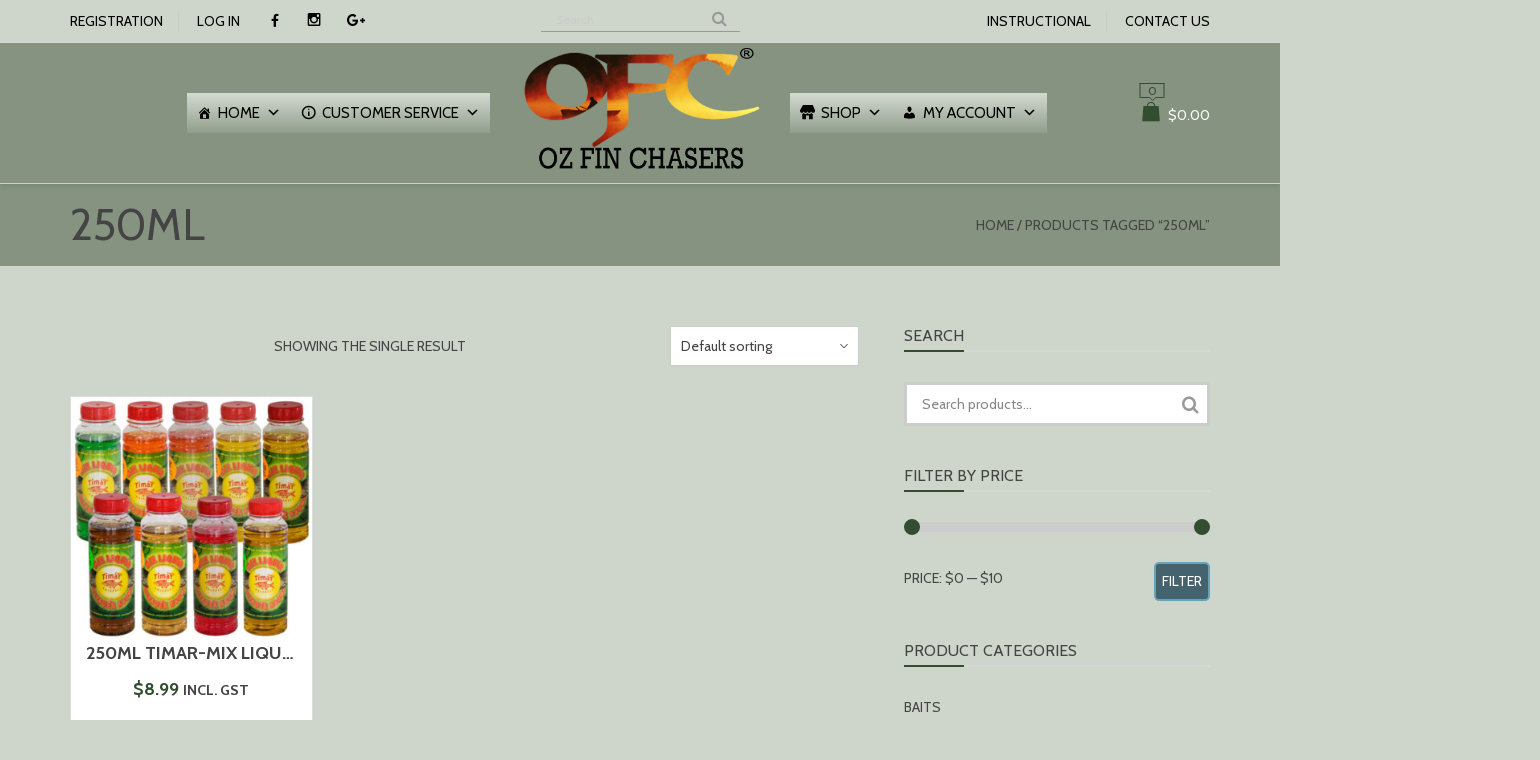

--- FILE ---
content_type: text/html; charset=UTF-8
request_url: https://www.ozfinchasers.com.au/product-tag/250ml/
body_size: 22429
content:
<!DOCTYPE html>
<html lang="en-AU">
<head>
<meta charset="UTF-8">
<meta name="viewport" content="width=device-width, initial-scale=1">
<link rel="profile" href="https://gmpg.org/xfn/11">
<link rel="pingback" href="https://www.ozfinchasers.com.au/xmlrpc.php">
<meta name='robots' content='index, follow, max-image-preview:large, max-snippet:-1, max-video-preview:-1' />

	<!-- This site is optimized with the Yoast SEO plugin v26.8 - https://yoast.com/product/yoast-seo-wordpress/ -->
	<title>250ml - Oz Fin Chasers</title>
	<link rel="canonical" href="https://www.ozfinchasers.com.au/product-tag/250ml/" />
	<meta property="og:locale" content="en_US" />
	<meta property="og:type" content="article" />
	<meta property="og:title" content="250ml - Oz Fin Chasers" />
	<meta property="og:url" content="https://www.ozfinchasers.com.au/product-tag/250ml/" />
	<meta property="og:site_name" content="Oz Fin Chasers" />
	<meta name="twitter:card" content="summary_large_image" />
	<script type="application/ld+json" class="yoast-schema-graph">{"@context":"https://schema.org","@graph":[{"@type":"CollectionPage","@id":"https://www.ozfinchasers.com.au/product-tag/250ml/","url":"https://www.ozfinchasers.com.au/product-tag/250ml/","name":"250ml - Oz Fin Chasers","isPartOf":{"@id":"https://www.ozfinchasers.com.au/#website"},"primaryImageOfPage":{"@id":"https://www.ozfinchasers.com.au/product-tag/250ml/#primaryimage"},"image":{"@id":"https://www.ozfinchasers.com.au/product-tag/250ml/#primaryimage"},"thumbnailUrl":"https://www.ozfinchasers.com.au/wp-content/uploads/2021/03/S94042-100.jpg","breadcrumb":{"@id":"https://www.ozfinchasers.com.au/product-tag/250ml/#breadcrumb"},"inLanguage":"en-AU"},{"@type":"ImageObject","inLanguage":"en-AU","@id":"https://www.ozfinchasers.com.au/product-tag/250ml/#primaryimage","url":"https://www.ozfinchasers.com.au/wp-content/uploads/2021/03/S94042-100.jpg","contentUrl":"https://www.ozfinchasers.com.au/wp-content/uploads/2021/03/S94042-100.jpg","width":600,"height":600,"caption":"FLAVOURS: Honey Vanilla Strawberry Pineapple Fruit-mix Halibut Garlic PACKAGING 250ml"},{"@type":"BreadcrumbList","@id":"https://www.ozfinchasers.com.au/product-tag/250ml/#breadcrumb","itemListElement":[{"@type":"ListItem","position":1,"name":"Home","item":"https://www.ozfinchasers.com.au/"},{"@type":"ListItem","position":2,"name":"250ml"}]},{"@type":"WebSite","@id":"https://www.ozfinchasers.com.au/#website","url":"https://www.ozfinchasers.com.au/","name":"Oz Fin Chasers","description":"Fishing store","publisher":{"@id":"https://www.ozfinchasers.com.au/#organization"},"potentialAction":[{"@type":"SearchAction","target":{"@type":"EntryPoint","urlTemplate":"https://www.ozfinchasers.com.au/?s={search_term_string}"},"query-input":{"@type":"PropertyValueSpecification","valueRequired":true,"valueName":"search_term_string"}}],"inLanguage":"en-AU"},{"@type":"Organization","@id":"https://www.ozfinchasers.com.au/#organization","name":"Oz Fin Chasers","url":"https://www.ozfinchasers.com.au/","logo":{"@type":"ImageObject","inLanguage":"en-AU","@id":"https://www.ozfinchasers.com.au/#/schema/logo/image/","url":"https://www.ozfinchasers.com.au/wp-content/uploads/2021/05/szlogen-logo13-1.png","contentUrl":"https://www.ozfinchasers.com.au/wp-content/uploads/2021/05/szlogen-logo13-1.png","width":400,"height":230,"caption":"Oz Fin Chasers"},"image":{"@id":"https://www.ozfinchasers.com.au/#/schema/logo/image/"},"sameAs":["https://www.facebook.com/ozfinchasers","https://www.instagram.com/ozfinchasers/"]}]}</script>
	<!-- / Yoast SEO plugin. -->


<link rel='dns-prefetch' href='//www.googletagmanager.com' />
<link rel='dns-prefetch' href='//capi-automation.s3.us-east-2.amazonaws.com' />
<link rel='dns-prefetch' href='//fonts.googleapis.com' />
<link rel="alternate" type="application/rss+xml" title="Oz Fin Chasers &raquo; Feed" href="https://www.ozfinchasers.com.au/feed/" />
<link rel="alternate" type="application/rss+xml" title="Oz Fin Chasers &raquo; Comments Feed" href="https://www.ozfinchasers.com.au/comments/feed/" />
<link rel="alternate" type="application/rss+xml" title="Oz Fin Chasers &raquo; 250ml Tag Feed" href="https://www.ozfinchasers.com.au/product-tag/250ml/feed/" />
<style id='wp-img-auto-sizes-contain-inline-css' type='text/css'>
img:is([sizes=auto i],[sizes^="auto," i]){contain-intrinsic-size:3000px 1500px}
/*# sourceURL=wp-img-auto-sizes-contain-inline-css */
</style>
<style id='wp-emoji-styles-inline-css' type='text/css'>

	img.wp-smiley, img.emoji {
		display: inline !important;
		border: none !important;
		box-shadow: none !important;
		height: 1em !important;
		width: 1em !important;
		margin: 0 0.07em !important;
		vertical-align: -0.1em !important;
		background: none !important;
		padding: 0 !important;
	}
/*# sourceURL=wp-emoji-styles-inline-css */
</style>
<style id='wp-block-library-inline-css' type='text/css'>
:root{--wp-block-synced-color:#7a00df;--wp-block-synced-color--rgb:122,0,223;--wp-bound-block-color:var(--wp-block-synced-color);--wp-editor-canvas-background:#ddd;--wp-admin-theme-color:#007cba;--wp-admin-theme-color--rgb:0,124,186;--wp-admin-theme-color-darker-10:#006ba1;--wp-admin-theme-color-darker-10--rgb:0,107,160.5;--wp-admin-theme-color-darker-20:#005a87;--wp-admin-theme-color-darker-20--rgb:0,90,135;--wp-admin-border-width-focus:2px}@media (min-resolution:192dpi){:root{--wp-admin-border-width-focus:1.5px}}.wp-element-button{cursor:pointer}:root .has-very-light-gray-background-color{background-color:#eee}:root .has-very-dark-gray-background-color{background-color:#313131}:root .has-very-light-gray-color{color:#eee}:root .has-very-dark-gray-color{color:#313131}:root .has-vivid-green-cyan-to-vivid-cyan-blue-gradient-background{background:linear-gradient(135deg,#00d084,#0693e3)}:root .has-purple-crush-gradient-background{background:linear-gradient(135deg,#34e2e4,#4721fb 50%,#ab1dfe)}:root .has-hazy-dawn-gradient-background{background:linear-gradient(135deg,#faaca8,#dad0ec)}:root .has-subdued-olive-gradient-background{background:linear-gradient(135deg,#fafae1,#67a671)}:root .has-atomic-cream-gradient-background{background:linear-gradient(135deg,#fdd79a,#004a59)}:root .has-nightshade-gradient-background{background:linear-gradient(135deg,#330968,#31cdcf)}:root .has-midnight-gradient-background{background:linear-gradient(135deg,#020381,#2874fc)}:root{--wp--preset--font-size--normal:16px;--wp--preset--font-size--huge:42px}.has-regular-font-size{font-size:1em}.has-larger-font-size{font-size:2.625em}.has-normal-font-size{font-size:var(--wp--preset--font-size--normal)}.has-huge-font-size{font-size:var(--wp--preset--font-size--huge)}.has-text-align-center{text-align:center}.has-text-align-left{text-align:left}.has-text-align-right{text-align:right}.has-fit-text{white-space:nowrap!important}#end-resizable-editor-section{display:none}.aligncenter{clear:both}.items-justified-left{justify-content:flex-start}.items-justified-center{justify-content:center}.items-justified-right{justify-content:flex-end}.items-justified-space-between{justify-content:space-between}.screen-reader-text{border:0;clip-path:inset(50%);height:1px;margin:-1px;overflow:hidden;padding:0;position:absolute;width:1px;word-wrap:normal!important}.screen-reader-text:focus{background-color:#ddd;clip-path:none;color:#444;display:block;font-size:1em;height:auto;left:5px;line-height:normal;padding:15px 23px 14px;text-decoration:none;top:5px;width:auto;z-index:100000}html :where(.has-border-color){border-style:solid}html :where([style*=border-top-color]){border-top-style:solid}html :where([style*=border-right-color]){border-right-style:solid}html :where([style*=border-bottom-color]){border-bottom-style:solid}html :where([style*=border-left-color]){border-left-style:solid}html :where([style*=border-width]){border-style:solid}html :where([style*=border-top-width]){border-top-style:solid}html :where([style*=border-right-width]){border-right-style:solid}html :where([style*=border-bottom-width]){border-bottom-style:solid}html :where([style*=border-left-width]){border-left-style:solid}html :where(img[class*=wp-image-]){height:auto;max-width:100%}:where(figure){margin:0 0 1em}html :where(.is-position-sticky){--wp-admin--admin-bar--position-offset:var(--wp-admin--admin-bar--height,0px)}@media screen and (max-width:600px){html :where(.is-position-sticky){--wp-admin--admin-bar--position-offset:0px}}

/*# sourceURL=wp-block-library-inline-css */
</style><link rel='stylesheet' id='wc-blocks-style-css' href='https://www.ozfinchasers.com.au/wp-content/plugins/woocommerce/assets/client/blocks/wc-blocks.css?ver=wc-10.4.3' type='text/css' media='all' />
<style id='global-styles-inline-css' type='text/css'>
:root{--wp--preset--aspect-ratio--square: 1;--wp--preset--aspect-ratio--4-3: 4/3;--wp--preset--aspect-ratio--3-4: 3/4;--wp--preset--aspect-ratio--3-2: 3/2;--wp--preset--aspect-ratio--2-3: 2/3;--wp--preset--aspect-ratio--16-9: 16/9;--wp--preset--aspect-ratio--9-16: 9/16;--wp--preset--color--black: #000000;--wp--preset--color--cyan-bluish-gray: #abb8c3;--wp--preset--color--white: #ffffff;--wp--preset--color--pale-pink: #f78da7;--wp--preset--color--vivid-red: #cf2e2e;--wp--preset--color--luminous-vivid-orange: #ff6900;--wp--preset--color--luminous-vivid-amber: #fcb900;--wp--preset--color--light-green-cyan: #7bdcb5;--wp--preset--color--vivid-green-cyan: #00d084;--wp--preset--color--pale-cyan-blue: #8ed1fc;--wp--preset--color--vivid-cyan-blue: #0693e3;--wp--preset--color--vivid-purple: #9b51e0;--wp--preset--gradient--vivid-cyan-blue-to-vivid-purple: linear-gradient(135deg,rgb(6,147,227) 0%,rgb(155,81,224) 100%);--wp--preset--gradient--light-green-cyan-to-vivid-green-cyan: linear-gradient(135deg,rgb(122,220,180) 0%,rgb(0,208,130) 100%);--wp--preset--gradient--luminous-vivid-amber-to-luminous-vivid-orange: linear-gradient(135deg,rgb(252,185,0) 0%,rgb(255,105,0) 100%);--wp--preset--gradient--luminous-vivid-orange-to-vivid-red: linear-gradient(135deg,rgb(255,105,0) 0%,rgb(207,46,46) 100%);--wp--preset--gradient--very-light-gray-to-cyan-bluish-gray: linear-gradient(135deg,rgb(238,238,238) 0%,rgb(169,184,195) 100%);--wp--preset--gradient--cool-to-warm-spectrum: linear-gradient(135deg,rgb(74,234,220) 0%,rgb(151,120,209) 20%,rgb(207,42,186) 40%,rgb(238,44,130) 60%,rgb(251,105,98) 80%,rgb(254,248,76) 100%);--wp--preset--gradient--blush-light-purple: linear-gradient(135deg,rgb(255,206,236) 0%,rgb(152,150,240) 100%);--wp--preset--gradient--blush-bordeaux: linear-gradient(135deg,rgb(254,205,165) 0%,rgb(254,45,45) 50%,rgb(107,0,62) 100%);--wp--preset--gradient--luminous-dusk: linear-gradient(135deg,rgb(255,203,112) 0%,rgb(199,81,192) 50%,rgb(65,88,208) 100%);--wp--preset--gradient--pale-ocean: linear-gradient(135deg,rgb(255,245,203) 0%,rgb(182,227,212) 50%,rgb(51,167,181) 100%);--wp--preset--gradient--electric-grass: linear-gradient(135deg,rgb(202,248,128) 0%,rgb(113,206,126) 100%);--wp--preset--gradient--midnight: linear-gradient(135deg,rgb(2,3,129) 0%,rgb(40,116,252) 100%);--wp--preset--font-size--small: 13px;--wp--preset--font-size--medium: 20px;--wp--preset--font-size--large: 36px;--wp--preset--font-size--x-large: 42px;--wp--preset--spacing--20: 0.44rem;--wp--preset--spacing--30: 0.67rem;--wp--preset--spacing--40: 1rem;--wp--preset--spacing--50: 1.5rem;--wp--preset--spacing--60: 2.25rem;--wp--preset--spacing--70: 3.38rem;--wp--preset--spacing--80: 5.06rem;--wp--preset--shadow--natural: 6px 6px 9px rgba(0, 0, 0, 0.2);--wp--preset--shadow--deep: 12px 12px 50px rgba(0, 0, 0, 0.4);--wp--preset--shadow--sharp: 6px 6px 0px rgba(0, 0, 0, 0.2);--wp--preset--shadow--outlined: 6px 6px 0px -3px rgb(255, 255, 255), 6px 6px rgb(0, 0, 0);--wp--preset--shadow--crisp: 6px 6px 0px rgb(0, 0, 0);}:where(.is-layout-flex){gap: 0.5em;}:where(.is-layout-grid){gap: 0.5em;}body .is-layout-flex{display: flex;}.is-layout-flex{flex-wrap: wrap;align-items: center;}.is-layout-flex > :is(*, div){margin: 0;}body .is-layout-grid{display: grid;}.is-layout-grid > :is(*, div){margin: 0;}:where(.wp-block-columns.is-layout-flex){gap: 2em;}:where(.wp-block-columns.is-layout-grid){gap: 2em;}:where(.wp-block-post-template.is-layout-flex){gap: 1.25em;}:where(.wp-block-post-template.is-layout-grid){gap: 1.25em;}.has-black-color{color: var(--wp--preset--color--black) !important;}.has-cyan-bluish-gray-color{color: var(--wp--preset--color--cyan-bluish-gray) !important;}.has-white-color{color: var(--wp--preset--color--white) !important;}.has-pale-pink-color{color: var(--wp--preset--color--pale-pink) !important;}.has-vivid-red-color{color: var(--wp--preset--color--vivid-red) !important;}.has-luminous-vivid-orange-color{color: var(--wp--preset--color--luminous-vivid-orange) !important;}.has-luminous-vivid-amber-color{color: var(--wp--preset--color--luminous-vivid-amber) !important;}.has-light-green-cyan-color{color: var(--wp--preset--color--light-green-cyan) !important;}.has-vivid-green-cyan-color{color: var(--wp--preset--color--vivid-green-cyan) !important;}.has-pale-cyan-blue-color{color: var(--wp--preset--color--pale-cyan-blue) !important;}.has-vivid-cyan-blue-color{color: var(--wp--preset--color--vivid-cyan-blue) !important;}.has-vivid-purple-color{color: var(--wp--preset--color--vivid-purple) !important;}.has-black-background-color{background-color: var(--wp--preset--color--black) !important;}.has-cyan-bluish-gray-background-color{background-color: var(--wp--preset--color--cyan-bluish-gray) !important;}.has-white-background-color{background-color: var(--wp--preset--color--white) !important;}.has-pale-pink-background-color{background-color: var(--wp--preset--color--pale-pink) !important;}.has-vivid-red-background-color{background-color: var(--wp--preset--color--vivid-red) !important;}.has-luminous-vivid-orange-background-color{background-color: var(--wp--preset--color--luminous-vivid-orange) !important;}.has-luminous-vivid-amber-background-color{background-color: var(--wp--preset--color--luminous-vivid-amber) !important;}.has-light-green-cyan-background-color{background-color: var(--wp--preset--color--light-green-cyan) !important;}.has-vivid-green-cyan-background-color{background-color: var(--wp--preset--color--vivid-green-cyan) !important;}.has-pale-cyan-blue-background-color{background-color: var(--wp--preset--color--pale-cyan-blue) !important;}.has-vivid-cyan-blue-background-color{background-color: var(--wp--preset--color--vivid-cyan-blue) !important;}.has-vivid-purple-background-color{background-color: var(--wp--preset--color--vivid-purple) !important;}.has-black-border-color{border-color: var(--wp--preset--color--black) !important;}.has-cyan-bluish-gray-border-color{border-color: var(--wp--preset--color--cyan-bluish-gray) !important;}.has-white-border-color{border-color: var(--wp--preset--color--white) !important;}.has-pale-pink-border-color{border-color: var(--wp--preset--color--pale-pink) !important;}.has-vivid-red-border-color{border-color: var(--wp--preset--color--vivid-red) !important;}.has-luminous-vivid-orange-border-color{border-color: var(--wp--preset--color--luminous-vivid-orange) !important;}.has-luminous-vivid-amber-border-color{border-color: var(--wp--preset--color--luminous-vivid-amber) !important;}.has-light-green-cyan-border-color{border-color: var(--wp--preset--color--light-green-cyan) !important;}.has-vivid-green-cyan-border-color{border-color: var(--wp--preset--color--vivid-green-cyan) !important;}.has-pale-cyan-blue-border-color{border-color: var(--wp--preset--color--pale-cyan-blue) !important;}.has-vivid-cyan-blue-border-color{border-color: var(--wp--preset--color--vivid-cyan-blue) !important;}.has-vivid-purple-border-color{border-color: var(--wp--preset--color--vivid-purple) !important;}.has-vivid-cyan-blue-to-vivid-purple-gradient-background{background: var(--wp--preset--gradient--vivid-cyan-blue-to-vivid-purple) !important;}.has-light-green-cyan-to-vivid-green-cyan-gradient-background{background: var(--wp--preset--gradient--light-green-cyan-to-vivid-green-cyan) !important;}.has-luminous-vivid-amber-to-luminous-vivid-orange-gradient-background{background: var(--wp--preset--gradient--luminous-vivid-amber-to-luminous-vivid-orange) !important;}.has-luminous-vivid-orange-to-vivid-red-gradient-background{background: var(--wp--preset--gradient--luminous-vivid-orange-to-vivid-red) !important;}.has-very-light-gray-to-cyan-bluish-gray-gradient-background{background: var(--wp--preset--gradient--very-light-gray-to-cyan-bluish-gray) !important;}.has-cool-to-warm-spectrum-gradient-background{background: var(--wp--preset--gradient--cool-to-warm-spectrum) !important;}.has-blush-light-purple-gradient-background{background: var(--wp--preset--gradient--blush-light-purple) !important;}.has-blush-bordeaux-gradient-background{background: var(--wp--preset--gradient--blush-bordeaux) !important;}.has-luminous-dusk-gradient-background{background: var(--wp--preset--gradient--luminous-dusk) !important;}.has-pale-ocean-gradient-background{background: var(--wp--preset--gradient--pale-ocean) !important;}.has-electric-grass-gradient-background{background: var(--wp--preset--gradient--electric-grass) !important;}.has-midnight-gradient-background{background: var(--wp--preset--gradient--midnight) !important;}.has-small-font-size{font-size: var(--wp--preset--font-size--small) !important;}.has-medium-font-size{font-size: var(--wp--preset--font-size--medium) !important;}.has-large-font-size{font-size: var(--wp--preset--font-size--large) !important;}.has-x-large-font-size{font-size: var(--wp--preset--font-size--x-large) !important;}
/*# sourceURL=global-styles-inline-css */
</style>

<style id='classic-theme-styles-inline-css' type='text/css'>
/*! This file is auto-generated */
.wp-block-button__link{color:#fff;background-color:#32373c;border-radius:9999px;box-shadow:none;text-decoration:none;padding:calc(.667em + 2px) calc(1.333em + 2px);font-size:1.125em}.wp-block-file__button{background:#32373c;color:#fff;text-decoration:none}
/*# sourceURL=/wp-includes/css/classic-themes.min.css */
</style>
<link rel='stylesheet' id='af_sm-front-css' href='https://www.ozfinchasers.com.au/wp-content/plugins/addify-product-stock-manager/include/../assets/css/af_sm_front.css?ver=1.0' type='text/css' media='all' />
<link rel='stylesheet' id='select2-css' href='https://www.ozfinchasers.com.au/wp-content/plugins/addify-product-stock-manager/include/../assets/css/select2.css?ver=1.0' type='text/css' media='all' />
<link rel='stylesheet' id='contact-form-7-css' href='https://www.ozfinchasers.com.au/wp-content/plugins/contact-form-7/includes/css/styles.css?ver=6.1.4' type='text/css' media='all' />
<link rel='stylesheet' id='nb-fw-font-icon-css' href='https://www.ozfinchasers.com.au/wp-content/plugins/nb-fw/inc/src/nb-fw-font-icon.css?ver=20182108' type='text/css' media='all' />
<style id='woocommerce-inline-inline-css' type='text/css'>
.woocommerce form .form-row .required { visibility: visible; }
/*# sourceURL=woocommerce-inline-inline-css */
</style>
<link rel='stylesheet' id='megamenu-css' href='https://www.ozfinchasers.com.au/wp-content/uploads/maxmegamenu/style.css?ver=473164' type='text/css' media='all' />
<link rel='stylesheet' id='dashicons-css' href='https://www.ozfinchasers.com.au/wp-includes/css/dashicons.min.css?ver=718f16ec38ce2345c2cb1dde2580aabf' type='text/css' media='all' />
<link rel='stylesheet' id='nbfishing-google-fonts-css' href='https://fonts.googleapis.com/css?family=Cabin%3A400%2C500%2C600%2C700&#038;subset=latin%2Clatin-ext&#038;ver=6.9' type='text/css' media='all' />
<link rel='stylesheet' id='vc_nb_owl-carousel-css-css' href='https://www.ozfinchasers.com.au/wp-content/plugins/js_composer/assets/lib/owl-carousel2-dist/assets/owl.min.css?ver=7.6' type='text/css' media='all' />
<link rel='stylesheet' id='nbfwowlStyles-css' href='https://www.ozfinchasers.com.au/wp-content/plugins/fishing-elements/widgets/assets/css/owlstyle.css?ver=7.6' type='text/css' media='all' />
<link rel='stylesheet' id='nbfwStyles-css' href='https://www.ozfinchasers.com.au/wp-content/plugins/fishing-elements/widgets/assets/css/style.css?ver=7.6' type='text/css' media='all' />
<link rel='stylesheet' id='swiper-css' href='https://www.ozfinchasers.com.au/wp-content/plugins/fishing-elements/widgets/assets/css/swiper.min.css?ver=7.6' type='text/css' media='all' />
<link rel='stylesheet' id='nbfishing_fontello-css' href='https://www.ozfinchasers.com.au/wp-content/themes/nb-fishing/assets/vendor/fontello/fontello.css?ver=1.0.0' type='text/css' media='all' />
<link rel='stylesheet' id='nbfishing_front_font-css' href='https://www.ozfinchasers.com.au/wp-content/themes/nb-fishing/assets/font/font.css?ver=1.0.0' type='text/css' media='all' />
<link rel='stylesheet' id='nbfishing_front_style-css' href='https://www.ozfinchasers.com.au/wp-content/themes/nb-fishing/assets/netbase/css/main.css?ver=1.0.0' type='text/css' media='all' />
<style id='nbfishing_front_style-inline-css' type='text/css'>
@media (min-width:1920px){.container{max-width:100%;width:1470px;}}body{background:rgb(206,214,203);}.nb-page-title-wrap,.single-blog .entry-author,.products .list-type-wrap,.shop-main.accordion-tabs .accordion-title-wrap,.woocommerce .woocommerce-message,.woocommerce .woocommerce-info,.woocommerce .woocommerce-error,.woocommerce-page .woocommerce-message,.woocommerce-page .woocommerce-info,.woocommerce-page .woocommerce-error,.cart-layout-2 .cart-totals-wrap,.blog.style-2 .post .entry-content,.comments-area,.blog .post .entry-cat a{background-color:rgb(133,147,128);}.products.list-type .product .list-type-wrap .product-image:before{border-right-color:rgb(133,147,128);}.main-logo{width:240px;}a,.footer-top-section a:hover,.footer-top-section .widget ul li a:hover,.footer-bot-section a:hover,.footer-bot-section .widget ul li a:hover{color:rgb(68,68,68);}a:hover,a:focus,a:active,h1>a:hover,h2>a:hover,h3>a:hover,h4>a:hover,h5>a:hover,h6>a:hover,.entry-title>a:hover,.widget ul li a:hover,.woocommerce-breadcrumb a:hover,.nb-social-icons > a:hover,.wc-tabs > li:not(.active) a:hover,.shop-main.accordion-tabs .accordion-title-wrap:not(.ui-state-active) a:hover,.nb-account-dropdown a:hover,.mid-inline .nb-account-dropdown a:hover,.mid-inline .mini-cart-section a:hover,.entry-meta .byline a:hover,.comments-link a:hover{color:rgb(0,173,239);}.fishing4_bestseller .fs-product .product-content .product-title > a,.fishing4_category .nb-fw.effect-zoom .nbfw_banner-container .nbfw-txt-info .txt-primary a{font-family:Cabin;}body{font-family:Cabin;font-weight:400;font-size:14px;text-transform:uppercase;}.button,.nb-primary-button,.post-password-form input[type='submit']{color:rgb(255,255,255) !important;background-color:rgb(69,99,110);border-color:rgb(103,164,187);}.button:hover,.nb-primary-button:hover,.post-password-form input[type='submit']:hover,.button:focus,.nb-primary-button:focus{color:#ffffff;background-color:rgb(10,12,13);border-color:rgb(25,34,38);}.nb-secondary-button{color:rgb(255,255,255);background-color:rgb(19,22,24);border-color:rgb(67,100,113);}.nb-secondary-button:hover,.nb-secondary-button:focus{color:#ffffff;background-color:rgb(24,30,32);border-color:rgb(57,98,114);}.list-type .add_to_cart_button,.nb-primary-button,.nb-secondary-button,.single_add_to_cart_button,.post-password-form input[type='submit']{padding-left:30px;padding-right:30px;border-width:2px;border-radius:0px;}body,.widget ul li a,.woocommerce-breadcrumb a,.nb-social-icons > a,.wc-tabs > li:not(.active) a,.shop-main.accordion-tabs .accordion-title-wrap:not(.ui-state-active) a,.nb-account-dropdown a,.header-account-wrap .not-logged-in,.mid-inline .nb-account-dropdown a,.mid-inline .mini-cart-section span,.mid-inline .mini-cart-section a,.mid-inline .mini-cart-section strong,.entry-meta .byline a,.comments-link a{color:rgb(68,68,68);}h1{font-size:29px;}h2{font-size:24px;}h3{font-size:20px;}h4{font-size:16px;}h5{font-size:14px;}h6{font-size:11px;}h1,h2,h3,h4,h5,h6,h1 > a,h2 > a,h3 > a,h4 > a,h5 > a,h6 > a,.entry-title > a,.woocommerce-Reviews .comment-reply-title{font-family:Cabin;font-weight:400;color:rgb(68,68,68);text-transform:uppercase;}.site-header .top-section-wrap{padding:5px 0;background-color:rgb(206,214,203);}.top-section-wrap .nb-header-sub-menu a{color:rgb(0,0,0);}.top-section-wrap .nb-header-sub-menu .sub-menu{background-color:rgb(206,214,203);}.site-header .middle-section-wrap{padding:0px 0;background-color:rgb(133,147,128);}.site-header.left-inline2 .middle-section-wrap .main-menu-section ul.nb-navbar,.site-header.left-inline2 .main-navigation #mega-menu-wrap-primary #mega-menu-primary{margin:-0px 0;}.site-header.left-inline2.header-desktop .middle-section-wrap .main-menu-section ul.nb-navbar > li,.site-header.left-inline2.header-mobile .main-navigation.main-mobile-navigation .menu-main-menu-wrap ul li > a{padding:0px 0;}.site-header.left-inline2.header-desktop .main-navigation #mega-menu-wrap-primary #mega-menu-primary > li.mega-menu-item >a.mega-menu-link{padding-top:0px;padding-bottom:0px;}.site-header:not(.mid-stack) .bot-section-wrap{padding:27px 0;}.site-header.mid-stack .nb-navbar > .menu-item > a{padding:27px 20px;}.site-header .bot-section-wrap{background-color:rgb(133,147,128);}.bot-section-wrap,.bot-section-wrap a{color:rgb(68,68,68);}.middle-section-wrap,.middle-section-wrap a{color:rgb(255,255,255);}.top-section-wrap,.top-section-wrap a{color:rgb(0,0,0) !important;}.fs-newproducts-3 .wpb_wrapper .vc_tta-tabs-container .vc_tta-tabs-list .vc_tta-tab > a:hover,.fs-newproducts-3 .wpb_wrapper .vc_tta-tabs-container .vc_tta-tabs-list .vc_tta-tab.vc_active > a,.top-section a:hover,.middle-section-wrap a:hover,.aio-icon-component.fs-ico-square-2 .aio-icon-box:hover .aio-icon,.aio-icon-component.fs-ico-square-1 .aio-icon-box .aio-icon,.woocommerce-wishlist.woocommerce table.wishlist_table.cart a.remove:hover,.aio-icon-component.fs-ico-circle-2 .aio-icon-box:hover .aio-icon{color:rgb(50,77,47) !important;}.aio-icon-component.fs-ico-circle-1 .aio-icon-box:hover .aio-icon,.aio-icon-component.fs-ico-square-1 .aio-icon-box:hover .aio-icon{background-color:rgb(50,77,47) !important;}.fs-bestsellers [data-slide="owl-carousel"][data-nav="true"] .owl-nav > div:hover,.fs-profitably [data-slide="owl-carousel"][data-nav="true"] .owl-nav > div:hover,.fs-bestsellers-2 [data-slide="owl-carousel"][data-nav="true"] .owl-nav > div:hover,.fs-profitably-2 [data-slide="owl-carousel"][data-nav="true"] .owl-nav > div:hover,.fs-testimonials-2 [data-slide="owl-carousel"] .owl-nav > div:hover,.fs-newsletter .mc4wp-form .form-newsletter label,.fs-newsletter .uavc-list .uavc-list-content a:hover,.fs-newsletter .uavc-list .uavc-list-content .uavc-list-icon,.wpcf7-form input[type="submit"],.fs-newproducts-3 .nb_owl-carousel .owl-carousel .owl-nav > div:hover,.fs-profitably-3 .nb_owl-carousel .owl-carousel .owl-nav > div:hover,.fs-bestsellers-3 .nb_owl-carousel .owl-carousel .owl-nav > div:hover,.fs-featured-3 .nb_owl-carousel .owl-carousel .owl-nav > div:hover,.fs-blogs-3 .nb_owl-carousel .owl-carousel .owl-nav > div:hover,.fs-blogs-3 .nb_wp_post-i .nb-post-header .nb-post-cats > a,.fs-blogs-3 .nb_wp_post-i .nb-post-header h4 > a:hover,.fs-heading-color .uvc-main-heading h2,.fs-heading-color .uvc-heading-spacer.line_only .uvc-headings-line,.fs-ico-circle-1 .aio-icon-box .aio-icon,.nb-navbar .menu-item:hover > a,.nb-header-sub-menu .menu-item:hover > a,.site-header .header-cart-wrap .nb-cart-section .counter,.site-header.left-inline .middle-section-wrap .middle-section .main-menu-section .header-cart-wrap i,.site-header.left-inline1 .middle-section-wrap .middle-section .main-menu-section .header-cart-wrap .nb-cart-section i,.site-header.mid-inline .middle-section-wrap .middle-section .equal-section .header-cart-wrap i,article.sticky:before,.site-wrapper .widget ul li a:hover,.product_list_widget .product-title > a:hover,.product_list_widget span.amount,.vc_blog_date .vc_post_date-month,.nb_wpposts_default .nb_wp_post .nb_wp_post-i .nb-post-block .nb-post-readmore a,.wpb-js-composer .vc_tta.vc_tta-style-nbstyle1 .vc_tta-tabs-container .vc_tta-tabs-list .vc_tta-tab:hover > a,.wpb-js-composer .vc_tta.vc_tta-style-nbstyle1 .vc_tta-tabs-container .vc_tta-tabs-list .vc_tta-tab.vc_active > a,.wpb-js-composer .vc_tta.vc_tta-style-nbstyle1 .vc_tta-panels-container .vc_active .vc_tta-panel-title > a,.wpb-js-composer .vc_tta.vc_tta-style-nbstyle1.vc_tta-shape-none .vc_tta-panels-container .vc_active .vc_tta-panel-title > a,.wpb-js-composer .vc_tta.vc_tta-style-nbstyle1.vc_tta-shape-none .vc_tta-tabs-container .vc_tta-tabs-list .vc_tta-tab:hover > a,.wpb-js-composer .vc_tta.vc_tta-style-nbstyle1.vc_tta-shape-none .vc_tta-tabs-container .vc_tta-tabs-list .vc_tta-tab.vc_active > a,.nb_testimonials .nb_testimonial-item .nb_testimonial-position,.vc_row.fs-testimonials [data-slide="owl-carousel"] .owl-nav > div:hover,.site-footer .uavc-list .uavc-list-content:hover .aio-icon,.site-footer .nb_latest_post .nb_latest_item .nb_post_title > a:hover,.footer-abs-section .footer-abs-left a,.error404 main .pnf-heading,.error404 main h1,.error404 main .home-link,.fs-product .product-content .product-title > a:hover,.fs-product .product-content .price .amount,.product .onsale.sale-style-1,.variations ul.swatch li:hover span,.variations ul.swatch li.selected span,.shop-main .woocommerce-Reviews #review_form_wrapper .stars:hover a::before,.shop-main .woocommerce-Reviews #review_form_wrapper .stars.selected a::before,.shop-main .woocommerce-Reviews #review_form_wrapper .stars.selected a.active::before,.shop_table .cart_item td a:hover{color:rgb(50,77,47);}.fs-ico-square-2 .aio-icon-box .aio-icon,#secondary .tagcloud a:hover,.wpb-js-composer .vc_tta.vc_tta-style-nbstyle1.vc_tta-shape-square .vc_tta-tabs-container .vc_tta-tabs-list .vc_tta-tab:hover > a,.wpb-js-composer .vc_tta.vc_tta-style-nbstyle1.vc_tta-shape-square .vc_tta-tabs-container .vc_tta-tabs-list .vc_tta-tab.vc_active > a,.wpb-js-composer .vc_tta.vc_tta-style-nbstyle1.vc_tta-shape-round .vc_tta-tabs-container .vc_tta-tabs-list .vc_tta-tab:hover > a,.wpb-js-composer .vc_tta.vc_tta-style-nbstyle1.vc_tta-shape-round .vc_tta-tabs-container .vc_tta-tabs-list .vc_tta-tab.vc_active > a,.wpb-js-composer .vc_tta.vc_tta-style-nbstyle1.vc_tta-shape-rounded .vc_tta-tabs-container .vc_tta-tabs-list .vc_tta-tab:hover > a,.wpb-js-composer .vc_tta.vc_tta-style-nbstyle1.vc_tta-shape-rounded .vc_tta-tabs-container .vc_tta-tabs-list .vc_tta-tab.vc_active > a,.wpb-js-composer .vc_tta.vc_tta-style-nbstyle1.vc_tta-shape-square .vc_tta-panels-container .vc_active .vc_tta-panel-title > a,.wpb-js-composer .vc_tta.vc_tta-style-nbstyle1.vc_tta-shape-round .vc_tta-panels-container .vc_active .vc_tta-panel-title > a,.wpb-js-composer .vc_tta.vc_tta-style-nbstyle1.vc_tta-shape-rounded .vc_tta-panels-container .vc_active .vc_tta-panel-title > a,.nb-back-to-top-wrap:hover a.light,.nb-back-to-top-wrap:hover a.dark,.fs-newsletter .mc4wp-form .form-newsletter .button-group .btn,.site-footer .uavc-icons .aio-icon:hover,.error404 main .home-link,.fs-product .product-action .button:hover,.woocommerce .widget_price_filter .ui-slider .ui-slider-handle,.fs-ico-circle-2 .aio-icon-box .aio-icon,.fs-ico-square-2 .aio-icon-box .aio-icon{background-color:rgb(50,77,47);}.wpcf7-form input[type="submit"],.fs-newproducts-3 .nb_owl-carousel .owl-carousel .owl-nav > div:hover,.fs-profitably-3 .nb_owl-carousel .owl-carousel .owl-nav > div:hover,.fs-bestsellers-3 .nb_owl-carousel .owl-carousel .owl-nav > div:hover,.fs-featured-3 .nb_owl-carousel .owl-carousel .owl-nav > div:hover,.fs-blogs-3 .nb_owl-carousel .owl-carousel .owl-nav > div:hover,.fs-ico-circle-1 .aio-icon-box .aio-icon,.site-header .header-cart-wrap .nb-cart-section .counter,.product_list_widget > li > a > img:hover,.product_list_widget > li > a:hover > img,.widget .nb-input-group .search-field:focus,.fs-blogs .nb_wp_post .nb-post-thumb-i:hover,.fs-newsletter .uavc-list .uavc-list-content .uavc-list-icon,article.sticky,.single-product-wrap .product-image .thumb-gallery .swiper-slide.swiper-slide-active,.variations ul.swatch li:hover span,.variations ul.swatch li.selected span,#yith-wcwl-popup-message,.widget .woocommerce-product-search .search-field:focus,.wpb-js-composer .vc_tta.vc_tta-style-nbstyle1.vc_tta-shape-square .vc_tta-tabs-container .vc_tta-tabs-list .vc_tta-tab:hover > a,.wpb-js-composer .vc_tta.vc_tta-style-nbstyle1.vc_tta-shape-square .vc_tta-tabs-container .vc_tta-tabs-list .vc_tta-tab.vc_active > a,.wpb-js-composer .vc_tta.vc_tta-style-nbstyle1.vc_tta-shape-round .vc_tta-tabs-container .vc_tta-tabs-list .vc_tta-tab:hover > a,.wpb-js-composer .vc_tta.vc_tta-style-nbstyle1.vc_tta-shape-round .vc_tta-tabs-container .vc_tta-tabs-list .vc_tta-tab.vc_active > a,.wpb-js-composer .vc_tta.vc_tta-style-nbstyle1.vc_tta-shape-rounded .vc_tta-tabs-container .vc_tta-tabs-list .vc_tta-tab:hover > a,.wpb-js-composer .vc_tta.vc_tta-style-nbstyle1.vc_tta-shape-rounded .vc_tta-tabs-container .vc_tta-tabs-list .vc_tta-tab.vc_active > a{border-color:rgb(50,77,47);}.site-header .header-cart-wrap .nb-cart-section .counter:before,.site-header .header-cart-wrap .nb-cart-section .counter:after,.site-header .header-cart-wrap .nb-cart-section .counter .counter-l,.site-header .header-cart-wrap .nb-cart-section .counter .counter-r{border-bottom-color:rgb(50,77,47);}.fs-blogs-2 .nb_wp_post .nb_wp_post-i:hover .nb-post-thumb-i a{-webkit-box-shadow:inset 0px 0px 0px 4px rgb(50,77,47),inset 0px 0px 0px 17px #fff !important;box-shadow:inset 0px 0px 0px 4px rgb(50,77,47),inset 0px 0px 0px 17px #fff !important;}.fs-blogs-3 .nb_wp_post-i .nb-post-header .nb-post-cats > a:hover,.nb_wpposts_default .nb_wp_post .nb_wp_post-i .nb-post-block .nb-post-readmore a:hover,.footer-abs-section .footer-abs-left a:hover{color:rgb(71,97,107);}.fs-newsletter .mc4wp-form .form-newsletter .button-group .btn:hover,.wpcf7-form input[type="submit"]:hover,.mini-cart-wrap .buttons .button:hover{background-color:rgb(71,97,107);}.wpcf7-form input[type="submit"]:hover,.mini-cart-wrap .buttons .button:hover{border-color:rgb(71,97,107);}.nb-navbar .menu-item-has-children > a span:after,.icon-header-section .nb-cart-section,.nb-navbar .menu-item a,.nb-navbar .sub-menu > .menu-item:not(:last-child),.nb-header-sub-menu .sub-menu > .menu-item:not(:last-child),.widget .widget-title,.blog .classic .post .entry-footer,.single-post .single-blog .entry-footer,.nb-social-icons > a,.single-blog .entry-author-wrap,.shop-main:not(.wide) .single-product-wrap .product_meta,.shop-main.accordion-tabs .accordion-item .accordion-title-wrap,.shop-main.horizontal-tabs .wc-tabs-wrapper,.shop_table thead th,.shop_table th,.shop_table td,.mini-cart-wrap .total,.icon-header-wrap .nb-account-dropdown ul li:not(:last-of-type) a,.single-product-wrap ol.flex-control-thumbs li img,.widget tbody th,.widget tbody td,.widget ul > li:not(:last-of-type),.widget .sub-menu,.blog .post .entry-image .entry-cat,.comment-list .comment,.paging-navigation.pagination-style-1 .page-numbers.current,.woocommerce-pagination.pagination-style-1 .page-numbers.current,.page-links.pagination-style-1 > span,.page-links.pagination-style-1 > a:hover{border-color:#d7d7d7;}@media (max-width:767px){.shop_table.cart{border:1px solid #d7d7d7;}.shop_table.cart td{border-bottom:1px solid #d7d7d7;}}.product .product-image .onsale,.single-product-wrap ol.flex-control-thumbs li img:hover,.single-product-wrap ol.flex-control-thumbs li img.flex-active,.wc-tabs > li.active,.product .onsale.sale-style-2 .percent,.wc-tabs-wrapper .woocommerce-Reviews #review_form_wrapper .comment-respond,.site-header.mid-stack .main-navigation .nb-navbar > .menu-item:hover,.shop-main.accordion-tabs .accordion-item .accordion-title-wrap.ui-accordion-header-active,.widget .tagcloud a,.footer-top-section .widget .tagcloud a,.footer-bot-section .widget .tagcloud a,.nb_brand_carousel .swiper-pagination .swiper-pagination-bullet:before,.site-header.left-inline2 .middle-section-wrap .middle-section .search-cart-session .search-section .header-search-wrap.visibility_popup .search-form .search-field:focus,.wpb-js-composer .fishing4_product .vc_tta.vc_tta-style-nbstyle1.vc_tta-shape-none .vc_tta-tabs-container .vc_tta-tabs-list .vc_tta-tab.vc_active > a span:before,.fishing4_category .nb-fw.effect-zoom .nbfw_banner-container .nbfw-txt-info .txt-primary a:hover:after,.simplemodal-wrap #simplemodal-login-form .simplemodal-login-fields input:focus,.simplemodal-wrap #simplemodal-login-form .simplemodal-login-fields input:focus,.simplemodal-wrap #simplemodal-login-form .simplemodal-login-fields input:focus,.simplemodal-wrap #simplemodal-login-form .footer__right a,.contact_us_page_f4 .wpcf7-form input[type='submit'],.faq-page .wpcf7-form input[type='submit'],.contact_us_page_f4 .fs-newsletter .uavc-list .uavc-list-content .uavc-list-icon,.loading.demo7 #loading-center #loading-center-absolute .object,.loading.demo3 #loading-center #loading-center-absolute .object,.cart-notice-wrap .cart-notice{border-color:rgb(50,77,47);}.loading.demo14 #loading-center #loading-center-absolute .object{border-left-color:rgb(50,77,47);border-right-color:rgb(50,77,47);}.loading.demo15 #loading-center #loading-center-absolute .object{border-left-color:rgb(50,77,47);border-top-color:rgb(50,77,47);}.widget .widget-title:before,.paging-navigation.pagination-style-2 .current,.product .onsale.sale-style-1,.woocommerce-pagination.pagination-style-2 span.current,.page-links.pagination-style-2 > span,.shop-main.right-dots .flickity-page-dots .dot,.wc-tabs-wrapper .form-submit input,.nb-input-group .search-button button,.widget .tagcloud a:hover,.nb-back-to-top-wrap a:hover,.single-product-wrap .yith-wcwl-add-to-wishlist,.site-header.left-inline2 .middle-section-wrap .middle-section .search-cart-session .header-cart-wrap .nb-cart-section .counter,.fishing_testimonial .nb_testimonials .owl-dots .owl-dot.active span,.site-footer .form-newsletter .input-group button[type='submit'],#simplemodal-login-container-education .simplemodal-wrap .submit input,.contact_us_page_f4 .wpcf7-form input[type='submit']:hover,.faq-page .wpcf7-form input[type='submit']:hover,.filters-button-group .filter-btn.is-checked,.filters-button-group .filter-btn:hover,.nb_brand_element .swiper-pagination-bullet:hover,.nb_brand_swipper[data-navlayout='style2'] .swiper-navigation div.swiper-button-disabled,.nb_brand_swipper[data-navlayout='style2'] .swiper-navigation div:hover,.nb_owl-carousel .owl-carousel[data-navlayout='style2'] .owl-nav div:hover,.nb_owl-carousel .owl-carousel[data-navlayout='style2'] .owl-nav div.disabled,.loading #loading-center #loading-center-absolute #object,.loading #loading-center #loading-center-absolute .object,.loading #loading-center .object-one,.loading #loading-center .object-two,.swiper-pagination-bullet.swiper-pagination-bullet-active{background-color:rgb(50,77,47);}.product .star-rating:before,.product .star-rating span,.single-product-wrap .price ins,.single-product-wrap .price > span.amount,.wc-tabs > li.active a,.wc-tabs > li.active a:hover,.wc-tabs > li.active a:focus,.wc-tabs .ui-accordion-header-active a,.wc-tabs .ui-accordion-header-active a:focus,.wc-tabs .ui-accordion-header-active a:hover,.shop-main.accordion-tabs .ui-accordion-header-active:after,.shop_table .cart_item td .amount,.cart_totals .order-total .amount,.shop_table.woocommerce-checkout-review-order-table .order-total .amount,.woocommerce-order .woocommerce-thankyou-order-received,.woocommerce-order .woocommerce-table--order-details .amount,.paging-navigation.pagination-style-1 .current,.woocommerce-pagination.pagination-style-1 .page-numbers.current,.page-links.pagination-style-1 > span,.site-header.left-inline2 .top-section-wrap .flex-section .header-top-left p.contact,.fishing4_blog .fishing4_blog_content .vc_column-inner .nb_layout_wp-img-left .nb_wp_post .nb-post-block .nb-post-header .nb-post-cats a,.site-footer .widget_nav_menu .menu-item:hover a,.site-footer div a:hover,.search-form .search-button button:hover i,.page-links.pagination-style-1 > a:hover,.simplemodal-wrap #simplemodal-login-form .footer__right a,.contact_us_page_f4 .wpcf7-form input[type='submit'],.faq-page .wpcf7-form input[type='submit'],.contact_us_page_f4 .fs-newsletter .uavc-list .uavc-list-content .uavc-list-icon,.post a.more-link{color:rgb(50,77,47);}.site-header.left-inline2 .middle-section-wrap .middle-section .search-cart-session .search-section .header-search-wrap.visibility_popup .search-form .search-button button:hover i{color:rgb(50,77,47) !important;}.post a.more-link:hover{color:rgb(71,97,107);}.nb-page-title-wrap{padding-top:15px;padding-bottom:15px;}.nb-page-title-wrap a,.nb-page-title-wrap h2,.nb-page-title-wrap nav{color:rgb(68,68,68);}.nb-page-title-wrap h2{font-size:44px;}.woocommerce-page.wc-no-sidebar #primary{width:100%;}.shop-main .products.grid-type .product:nth-child(three-columnsn + 1){clear:both;}.footer-top-section{background-color:rgb(133,147,128);}.footer-top-section h1,.footer-top-section h2,.footer-top-section h3,.footer-top-section h4,.footer-top-section h5,.footer-top-section h6,.footer-top-section .widget-title a{color:rgb(255,255,255);}.footer-top-section,.footer-top-section a,.footer-top-section .widget ul li a{color:rgb(255,255,255);}.footer-top-section .widget .tagcloud a{border-color:rgb(255,255,255);}.footer-bot-section{background-color:rgb(47,61,67);}.footer-bot-section h1,.footer-bot-section h2,.footer-bot-section h3,.footer-bot-section h4,.footer-bot-section h5,.footer-bot-section h6,.footer-bot-section .widget-title a{color:rgb(255,255,255);}.footer-bot-section,.footer-bot-section a,.footer-bot-section .widget ul li a{color:rgb(153,153,153);}.footer-bot-section .widget .tagcloud a{border-color:rgb(153,153,153);}.footer-abs-section{color:rgb(153,153,153);background-color:rgb(206,214,203);padding-top:24px;padding-bottom:24px;}.footer-abs-section a,.footer-abs-section p{color:rgb(153,153,153);}.single-blog .nb-page-title .entry-title,.single-blog .entry-title{font-size:50px;}@media (min-width:768px){.shop-main:not(.wide) .single-product-wrap .product-image{-webkit-box-flex:0;-ms-flex:0 0 60%;flex:0 0 60%;max-width:60%;}.shop-main:not(.wide) .single-product-wrap .entry-summary{-webkit-box-flex:0;-ms-flex:0 0 calc(100% - 60%);flex:0 0 calc(100% - 60%);max-width:calc(100% - 60%);}}@media (min-width:992px){.archive.woocommerce #secondary{padding-left:30px;padding-right:15px;}.single-product .shop-main{order:2;}.single-product #secondary{padding-right:30px;}.single-product.wc-has-sidebar .shop-main{-webkit-box-flex:0;-ms-flex:0 0 75%;flex:0 0 75%;max-width:75%;}.single-product #secondary{-webkit-box-flex:0;-ms-flex:0 0 calc(100% - 75%);flex:0 0 calc(100% - 75%);max-width:calc(100% - 75%);}.archive.woocommerce.wc-has-sidebar .shop-main{-webkit-box-flex:0;-ms-flex:0 0 70%;flex:0 0 70%;max-width:70%;}.archive.woocommerce.wc-has-sidebar #secondary{-webkit-box-flex:0;-ms-flex:0 0 calc(100% - 70%);flex:0 0 calc(100% - 70%);max-width:calc(100% - 70%);}}
/*# sourceURL=nbfishing_front_style-inline-css */
</style>
<script type="text/template" id="tmpl-variation-template">
	<div class="woocommerce-variation-description">{{{ data.variation.variation_description }}}</div>
	<div class="woocommerce-variation-price">{{{ data.variation.price_html }}}</div>
	<div class="woocommerce-variation-availability">{{{ data.variation.availability_html }}}</div>
</script>
<script type="text/template" id="tmpl-unavailable-variation-template">
	<p role="alert">Sorry, this product is unavailable. Please choose a different combination.</p>
</script>
<script type="text/javascript" id="woocommerce-google-analytics-integration-gtag-js-after">
/* <![CDATA[ */
/* Google Analytics for WooCommerce (gtag.js) */
					window.dataLayer = window.dataLayer || [];
					function gtag(){dataLayer.push(arguments);}
					// Set up default consent state.
					for ( const mode of [{"analytics_storage":"denied","ad_storage":"denied","ad_user_data":"denied","ad_personalization":"denied","region":["AT","BE","BG","HR","CY","CZ","DK","EE","FI","FR","DE","GR","HU","IS","IE","IT","LV","LI","LT","LU","MT","NL","NO","PL","PT","RO","SK","SI","ES","SE","GB","CH"]}] || [] ) {
						gtag( "consent", "default", { "wait_for_update": 500, ...mode } );
					}
					gtag("js", new Date());
					gtag("set", "developer_id.dOGY3NW", true);
					gtag("config", "G-6FGWGMJT4Q", {"track_404":true,"allow_google_signals":true,"logged_in":false,"linker":{"domains":[],"allow_incoming":false},"custom_map":{"dimension1":"logged_in"}});
//# sourceURL=woocommerce-google-analytics-integration-gtag-js-after
/* ]]> */
</script>
<script type="text/javascript" src="https://www.ozfinchasers.com.au/wp-includes/js/jquery/jquery.min.js?ver=3.7.1" id="jquery-core-js"></script>
<script type="text/javascript" src="https://www.ozfinchasers.com.au/wp-includes/js/jquery/jquery-migrate.min.js?ver=3.4.1" id="jquery-migrate-js"></script>
<script type="text/javascript" src="https://www.ozfinchasers.com.au/wp-includes/js/underscore.min.js?ver=1.13.7" id="underscore-js"></script>
<script type="text/javascript" id="wp-util-js-extra">
/* <![CDATA[ */
var _wpUtilSettings = {"ajax":{"url":"/wp-admin/admin-ajax.php"}};
//# sourceURL=wp-util-js-extra
/* ]]> */
</script>
<script type="text/javascript" src="https://www.ozfinchasers.com.au/wp-includes/js/wp-util.min.js?ver=718f16ec38ce2345c2cb1dde2580aabf" id="wp-util-js"></script>
<script type="text/javascript" src="https://www.ozfinchasers.com.au/wp-content/plugins/woocommerce/assets/js/jquery-blockui/jquery.blockUI.min.js?ver=2.7.0-wc.10.4.3" id="wc-jquery-blockui-js" data-wp-strategy="defer"></script>
<script type="text/javascript" id="af_sm-front-js-extra">
/* <![CDATA[ */
var af_ig_php_vars = {"admin_url":"https://www.ozfinchasers.com.au/wp-admin/admin-ajax.php","nonce":"487e885b02"};
//# sourceURL=af_sm-front-js-extra
/* ]]> */
</script>
<script type="text/javascript" src="https://www.ozfinchasers.com.au/wp-content/plugins/addify-product-stock-manager/include/../assets/js/af_sm_front.js?ver=1.0.0" id="af_sm-front-js"></script>
<script type="text/javascript" src="https://www.ozfinchasers.com.au/wp-content/plugins/woocommerce/assets/js/js-cookie/js.cookie.min.js?ver=2.1.4-wc.10.4.3" id="wc-js-cookie-js" defer="defer" data-wp-strategy="defer"></script>
<script type="text/javascript" id="woocommerce-js-extra">
/* <![CDATA[ */
var woocommerce_params = {"ajax_url":"/wp-admin/admin-ajax.php","wc_ajax_url":"/?wc-ajax=%%endpoint%%","i18n_password_show":"Show password","i18n_password_hide":"Hide password"};
//# sourceURL=woocommerce-js-extra
/* ]]> */
</script>
<script type="text/javascript" src="https://www.ozfinchasers.com.au/wp-content/plugins/woocommerce/assets/js/frontend/woocommerce.min.js?ver=10.4.3" id="woocommerce-js" defer="defer" data-wp-strategy="defer"></script>
<script type="text/javascript" src="https://www.ozfinchasers.com.au/wp-content/plugins/js_composer/assets/lib/bower/imagesloaded/imagesloaded.pkgd.min.js?ver=718f16ec38ce2345c2cb1dde2580aabf" id="vc_grid-js-imagesloaded-js"></script>
<script></script><link rel="https://api.w.org/" href="https://www.ozfinchasers.com.au/wp-json/" /><link rel="alternate" title="JSON" type="application/json" href="https://www.ozfinchasers.com.au/wp-json/wp/v2/product_tag/571" /><link rel="EditURI" type="application/rsd+xml" title="RSD" href="https://www.ozfinchasers.com.au/xmlrpc.php?rsd" />
	<noscript><style>.woocommerce-product-gallery{ opacity: 1 !important; }</style></noscript>
				<script  type="text/javascript">
				!function(f,b,e,v,n,t,s){if(f.fbq)return;n=f.fbq=function(){n.callMethod?
					n.callMethod.apply(n,arguments):n.queue.push(arguments)};if(!f._fbq)f._fbq=n;
					n.push=n;n.loaded=!0;n.version='2.0';n.queue=[];t=b.createElement(e);t.async=!0;
					t.src=v;s=b.getElementsByTagName(e)[0];s.parentNode.insertBefore(t,s)}(window,
					document,'script','https://connect.facebook.net/en_US/fbevents.js');
			</script>
			<!-- WooCommerce Facebook Integration Begin -->
			<script  type="text/javascript">

				fbq('init', '460376135281860', {}, {
    "agent": "woocommerce_6-10.4.3-3.5.15"
});

				document.addEventListener( 'DOMContentLoaded', function() {
					// Insert placeholder for events injected when a product is added to the cart through AJAX.
					document.body.insertAdjacentHTML( 'beforeend', '<div class=\"wc-facebook-pixel-event-placeholder\"></div>' );
				}, false );

			</script>
			<!-- WooCommerce Facebook Integration End -->
			<meta name="generator" content="Powered by WPBakery Page Builder - drag and drop page builder for WordPress."/>
<link rel="icon" href="https://www.ozfinchasers.com.au/wp-content/uploads/2021/03/cropped-logoalaplogo-32x32.png" sizes="32x32" />
<link rel="icon" href="https://www.ozfinchasers.com.au/wp-content/uploads/2021/03/cropped-logoalaplogo-192x192.png" sizes="192x192" />
<link rel="apple-touch-icon" href="https://www.ozfinchasers.com.au/wp-content/uploads/2021/03/cropped-logoalaplogo-180x180.png" />
<meta name="msapplication-TileImage" content="https://www.ozfinchasers.com.au/wp-content/uploads/2021/03/cropped-logoalaplogo-270x270.png" />
<noscript><style> .wpb_animate_when_almost_visible { opacity: 1; }</style></noscript><style type="text/css">/** Mega Menu CSS: fs **/</style>
<link rel='stylesheet' id='wc-stripe-blocks-checkout-style-css' href='https://www.ozfinchasers.com.au/wp-content/plugins/woocommerce-gateway-stripe/build/upe-blocks.css?ver=5149cca93b0373758856' type='text/css' media='all' />
</head>

<body data-rsssl=1 class="archive tax-product_tag term-250ml term-571 wp-theme-nb-fishing theme-nb-fishing woocommerce woocommerce-page woocommerce-no-js mega-menu-primary mega-menu-header-sub hfeed wc-has-sidebar  wpb-js-composer js-comp-ver-7.6 vc_responsive">

<div class="loading demo2">
	<div id="loading-center">
				<div id="loading-center-absolute">
				<div class="object" id="object_one"></div>
				<div class="object" id="object_two"></div>
				<div class="object" id="object_three"></div>
				<div class="object" id="object_four"></div>
				<div class="object" id="object_five"></div>
				<div class="object" id="object_six"></div>
				<div class="object" id="object_seven"></div>
				<div class="object" id="object_eight"></div>
				<div class="object" id="object_big"></div>
			</div>
			</div>
</div>
<div id="page" class="site">

	<div id="site-wrapper">

		<a class="skip-link screen-reader-text" href="#content">Skip to content</a>

		<header class="site-header mid-inline">

			<div class="top-section-wrap">
    <div class="container">
        <div class="top-section">
            				<div class="flex-section">
					<div id="nav_menu-1" class="widget widget_nav_menu"><div class="menu-top-menu-1-container"><ul id="menu-top-menu-1" class="menu"><li id="menu-item-622" class="menu-item menu-item-type-custom menu-item-object-custom menu-item-622"><a href="https://www.ozfinchasers.com.au/registration/">Registration</a></li>
<li id="menu-item-617" class="menu-item menu-item-type-custom menu-item-object-custom menu-item-617"><a href="https://www.ozfinchasers.com.au/my-account-2/">Log In</a></li>
</ul></div></div>						<div class="socials-section">
							<ul class="social-section"><li class="social-item"><a href="https://www.facebook.com/OZ-Fin-Chasers-101548961745408"><i class="icon-facebook"></i></a></li><li class="social-item"><a href="https://www.instagram.com/ozfinchasers/"><i class="icon-instagram"></i></a></li><li class="social-item"><a href="#"><i class="icon-gplus"></i></a></li></ul>						</div>
									</div>
                        <div class="flex-section search-section">
				<div class="header-search-wrap"><form role="search" method="get" class="search-form" action="https://www.ozfinchasers.com.au/">
    <div class="nb-input-group">
        <input type="search" class="search-field" placeholder="Search" value="" name="s" />
        <span class="search-button">
            <button class="bt-4" type="submit"><i class="icon-search"></i></button>
        </span>
    </div>
</form></div>            </div>
							<div class="flex-section">
					<div id="nav_menu-8" class="widget widget_nav_menu"><div class="menu-top-menu-2-container"><ul id="menu-top-menu-2" class="menu"><li id="menu-item-3407" class="menu-item menu-item-type-taxonomy menu-item-object-category menu-item-3407"><a href="https://www.ozfinchasers.com.au/category/instructional/">Instructional</a></li>
<li id="menu-item-329" class="menu-item menu-item-type-post_type menu-item-object-page menu-item-329"><a href="https://www.ozfinchasers.com.au/contact-us/">Contact us</a></li>
</ul></div></div>									</div>
                    </div>
    </div>
</div>
<div class="middle-section-wrap">
    <div class="container">
        <div class="middle-section">
            <div class="flex-section equal-section navigation_left">
                <nav class="main-navigation"><a class="mobile-toggle-button icon-menu"></a><div class="menu-main-menu-wrap"><div class="menu-main-menu-title"><h3>Navigation</h3><span class="icon-cancel-circle"></span></div><div id="mega-menu-wrap-primary" class="mega-menu-wrap"><div class="mega-menu-toggle"><div class="mega-toggle-blocks-left"></div><div class="mega-toggle-blocks-center"><div class='mega-toggle-block mega-menu-toggle-animated-block mega-toggle-block-1' id='mega-toggle-block-1'><button aria-label="Toggle Menu" class="mega-toggle-animated mega-toggle-animated-slider" type="button" aria-expanded="false">
                  <span class="mega-toggle-animated-box">
                    <span class="mega-toggle-animated-inner"></span>
                  </span>
                </button></div></div><div class="mega-toggle-blocks-right"></div></div><ul id="mega-menu-primary" class="mega-menu max-mega-menu mega-menu-horizontal mega-no-js" data-event="hover_intent" data-effect="fade_up" data-effect-speed="200" data-effect-mobile="disabled" data-effect-speed-mobile="0" data-mobile-force-width="body" data-second-click="go" data-document-click="collapse" data-vertical-behaviour="standard" data-breakpoint="768" data-unbind="true" data-mobile-state="collapse_all" data-mobile-direction="vertical" data-hover-intent-timeout="300" data-hover-intent-interval="100"><li class="mega-menu-item mega-menu-item-type-post_type mega-menu-item-object-page mega-menu-item-home mega-menu-item-has-children mega-align-bottom-left mega-menu-flyout mega-has-icon mega-icon-left mega-menu-item-2275" id="mega-menu-item-2275"><a class="dashicons-admin-home mega-menu-link" href="https://www.ozfinchasers.com.au/" aria-expanded="false" tabindex="0">Home<span class="mega-indicator" aria-hidden="true"></span></a>
<ul class="mega-sub-menu">
<li class="mega-menu-item mega-menu-item-type-post_type mega-menu-item-object-page mega-menu-item-home mega-has-icon mega-icon-left mega-menu-item-2487" id="mega-menu-item-2487"><a class="dashicons-admin-home mega-menu-link" href="https://www.ozfinchasers.com.au/">Home</a></li><li class="mega-menu-item mega-menu-item-type-post_type mega-menu-item-object-page mega-has-icon mega-icon-left mega-menu-item-2282" id="mega-menu-item-2282"><a class="dashicons-buddicons-buddypress-logo mega-menu-link" href="https://www.ozfinchasers.com.au/about-us/">About us</a></li></ul>
</li><li class="mega-menu-item mega-menu-item-type-post_type mega-menu-item-object-page mega-menu-item-has-children mega-align-bottom-left mega-menu-flyout mega-has-icon mega-icon-left mega-menu-item-2280" id="mega-menu-item-2280"><a class="dashicons-info-outline mega-menu-link" href="https://www.ozfinchasers.com.au/customer-service/" aria-expanded="false" tabindex="0">Customer Service<span class="mega-indicator" aria-hidden="true"></span></a>
<ul class="mega-sub-menu">
<li class="mega-menu-item mega-menu-item-type-post_type mega-menu-item-object-page mega-has-icon mega-icon-left mega-menu-item-2281" id="mega-menu-item-2281"><a class="dashicons-email-alt mega-menu-link" href="https://www.ozfinchasers.com.au/contact-us/">Contact us</a></li></ul>
</li></ul></div></div></nav>            </div>
            <div class="flex-section">
                <div class="main-logo img-logo"><h1>Oz Fin Chasers</h1><a href="https://www.ozfinchasers.com.au/" title="Fishing store"><img src="https://www.ozfinchasers.com.au/wp-content/uploads/2021/05/szlogen-logo3.png" alt="Oz Fin Chasers"></a></div>            </div>
            <div class="flex-section equal-section navigation_right">
                <nav class="sub-navigation"><div id="mega-menu-wrap-header-sub" class="mega-menu-wrap"><div class="mega-menu-toggle"><div class="mega-toggle-blocks-left"></div><div class="mega-toggle-blocks-center"><div class='mega-toggle-block mega-menu-toggle-animated-block mega-toggle-block-1' id='mega-toggle-block-1'><button aria-label="Toggle Menu" class="mega-toggle-animated mega-toggle-animated-slider" type="button" aria-expanded="false">
                  <span class="mega-toggle-animated-box">
                    <span class="mega-toggle-animated-inner"></span>
                  </span>
                </button></div></div><div class="mega-toggle-blocks-right"></div></div><ul id="mega-menu-header-sub" class="mega-menu max-mega-menu mega-menu-horizontal mega-no-js" data-event="hover_intent" data-effect="fade_up" data-effect-speed="200" data-effect-mobile="disabled" data-effect-speed-mobile="0" data-mobile-force-width="body" data-second-click="go" data-document-click="collapse" data-vertical-behaviour="standard" data-breakpoint="768" data-unbind="true" data-mobile-state="collapse_all" data-mobile-direction="vertical" data-hover-intent-timeout="300" data-hover-intent-interval="100"><li class="mega-menu-item mega-menu-item-type-post_type mega-menu-item-object-page mega-menu-item-home mega-align-bottom-left mega-menu-flyout mega-has-icon mega-icon-left mega-hide-on-desktop mega-menu-item-2416" id="mega-menu-item-2416"><a class="dashicons-admin-home mega-menu-link" href="https://www.ozfinchasers.com.au/" tabindex="0">OFC</a></li><li class="mega-menu-item mega-menu-item-type-post_type mega-menu-item-object-page mega-menu-item-has-children mega-align-bottom-left mega-menu-flyout mega-has-icon mega-icon-left mega-menu-item-2235" id="mega-menu-item-2235"><a class="dashicons-store mega-menu-link" href="https://www.ozfinchasers.com.au/shop/" aria-expanded="false" tabindex="0">Shop<span class="mega-indicator" aria-hidden="true"></span></a>
<ul class="mega-sub-menu">
<li class="mega-menu-item mega-menu-item-type-taxonomy mega-menu-item-object-product_cat mega-menu-item-4481" id="mega-menu-item-4481"><a class="mega-menu-link" href="https://www.ozfinchasers.com.au/product-category/combos/">Combos</a></li><li class="mega-menu-item mega-menu-item-type-taxonomy mega-menu-item-object-product_cat mega-menu-item-has-children mega-menu-item-2205" id="mega-menu-item-2205"><a class="mega-menu-link" href="https://www.ozfinchasers.com.au/product-category/fishing-rods/" aria-expanded="false">Fishing Rods<span class="mega-indicator" aria-hidden="true"></span></a>
	<ul class="mega-sub-menu">
<li class="mega-menu-item mega-menu-item-type-taxonomy mega-menu-item-object-product_cat mega-menu-item-2206" id="mega-menu-item-2206"><a class="mega-menu-link" href="https://www.ozfinchasers.com.au/product-category/fishing-rods/casting-rods/">Carp Rods</a></li><li class="mega-menu-item mega-menu-item-type-taxonomy mega-menu-item-object-product_cat mega-menu-item-2232" id="mega-menu-item-2232"><a class="mega-menu-link" href="https://www.ozfinchasers.com.au/product-category/fishing-rods/feeder-rods/">Feeder Rods</a></li><li class="mega-menu-item mega-menu-item-type-taxonomy mega-menu-item-object-product_cat mega-menu-item-4707" id="mega-menu-item-4707"><a class="mega-menu-link" href="https://www.ozfinchasers.com.au/product-category/fishing-rods/match-rods/">Match Rods</a></li><li class="mega-menu-item mega-menu-item-type-taxonomy mega-menu-item-object-product_cat mega-menu-item-3472" id="mega-menu-item-3472"><a class="mega-menu-link" href="https://www.ozfinchasers.com.au/product-category/fishing-rods/bolognese-rods/">Bolognese Rods</a></li><li class="mega-menu-item mega-menu-item-type-taxonomy mega-menu-item-object-product_cat mega-menu-item-2208" id="mega-menu-item-2208"><a class="mega-menu-link" href="https://www.ozfinchasers.com.au/product-category/fishing-rods/spinning-rods/">Spinning Rods</a></li><li class="mega-menu-item mega-menu-item-type-taxonomy mega-menu-item-object-product_cat mega-menu-item-2236" id="mega-menu-item-2236"><a class="mega-menu-link" href="https://www.ozfinchasers.com.au/product-category/fishing-rods/telescopic-rods/">Telescopic rods</a></li><li class="mega-menu-item mega-menu-item-type-taxonomy mega-menu-item-object-product_cat mega-menu-item-has-children mega-menu-item-2967" id="mega-menu-item-2967"><a class="mega-menu-link" href="https://www.ozfinchasers.com.au/product-category/fishing-rods/fishing-rod-accessories/" aria-expanded="false">Rod Accessories<span class="mega-indicator" aria-hidden="true"></span></a>
		<ul class="mega-sub-menu">
<li class="mega-menu-item mega-menu-item-type-taxonomy mega-menu-item-object-product_cat mega-menu-item-2968" id="mega-menu-item-2968"><a class="mega-menu-link" href="https://www.ozfinchasers.com.au/product-category/fishing-rods/fishing-rod-accessories/spare-feeder-tips-quivers/">Spare Feeder Tips/Quivers</a></li><li class="mega-menu-item mega-menu-item-type-taxonomy mega-menu-item-object-product_cat mega-menu-item-3652" id="mega-menu-item-3652"><a class="mega-menu-link" href="https://www.ozfinchasers.com.au/product-category/fishing-rods/fishing-rod-accessories/light-holder-clips-feeder/">Light holder clips - Feeder</a></li><li class="mega-menu-item mega-menu-item-type-taxonomy mega-menu-item-object-product_cat mega-menu-item-3965" id="mega-menu-item-3965"><a class="mega-menu-link" href="https://www.ozfinchasers.com.au/product-category/fishing-rods/fishing-rod-accessories/rod-protectors/">Rod Protectors</a></li>		</ul>
</li>	</ul>
</li><li class="mega-menu-item mega-menu-item-type-taxonomy mega-menu-item-object-product_cat mega-menu-item-has-children mega-menu-item-2202" id="mega-menu-item-2202"><a class="mega-menu-link" href="https://www.ozfinchasers.com.au/product-category/fishing-reels/" aria-expanded="false">Fishing Reels<span class="mega-indicator" aria-hidden="true"></span></a>
	<ul class="mega-sub-menu">
<li class="mega-menu-item mega-menu-item-type-taxonomy mega-menu-item-object-product_cat mega-menu-item-2209" id="mega-menu-item-2209"><a class="mega-menu-link" href="https://www.ozfinchasers.com.au/product-category/fishing-reels/long-casting-reels/">Long-casting Reels</a></li><li class="mega-menu-item mega-menu-item-type-taxonomy mega-menu-item-object-product_cat mega-menu-item-2210" id="mega-menu-item-2210"><a class="mega-menu-link" href="https://www.ozfinchasers.com.au/product-category/fishing-reels/spinning-reels/">Spinning Reels</a></li><li class="mega-menu-item mega-menu-item-type-taxonomy mega-menu-item-object-product_cat mega-menu-item-2203" id="mega-menu-item-2203"><a class="mega-menu-link" href="https://www.ozfinchasers.com.au/product-category/fishing-reels/baitrunner-reels/">Baitrunner Reels</a></li>	</ul>
</li><li class="mega-menu-item mega-menu-item-type-taxonomy mega-menu-item-object-product_cat mega-menu-item-has-children mega-menu-item-2193" id="mega-menu-item-2193"><a class="mega-menu-link" href="https://www.ozfinchasers.com.au/product-category/accessories/" aria-expanded="false">Fishing Accessories<span class="mega-indicator" aria-hidden="true"></span></a>
	<ul class="mega-sub-menu">
<li class="mega-menu-item mega-menu-item-type-taxonomy mega-menu-item-object-product_cat mega-menu-item-has-children mega-menu-item-2207" id="mega-menu-item-2207"><a class="mega-menu-link" href="https://www.ozfinchasers.com.au/product-category/accessories/saltwater-fishing/" aria-expanded="false">Saltwater fishing<span class="mega-indicator" aria-hidden="true"></span></a>
		<ul class="mega-sub-menu">
<li class="mega-menu-item mega-menu-item-type-taxonomy mega-menu-item-object-product_cat mega-menu-item-2303" id="mega-menu-item-2303"><a class="mega-menu-link" href="https://www.ozfinchasers.com.au/product-category/fishing-hooks/saltwater-hooks/">Saltwater hooks</a></li><li class="mega-menu-item mega-menu-item-type-taxonomy mega-menu-item-object-product_cat mega-menu-item-3021" id="mega-menu-item-3021"><a class="mega-menu-link" href="https://www.ozfinchasers.com.au/product-category/fishing-hooks/jig-heads/">Jig Heads</a></li><li class="mega-menu-item mega-menu-item-type-taxonomy mega-menu-item-object-product_cat mega-menu-item-2195" id="mega-menu-item-2195"><a class="mega-menu-link" href="https://www.ozfinchasers.com.au/product-category/accessories/saltwater-fishing/lures/">Lures</a></li><li class="mega-menu-item mega-menu-item-type-taxonomy mega-menu-item-object-product_cat mega-menu-item-3020" id="mega-menu-item-3020"><a class="mega-menu-link" href="https://www.ozfinchasers.com.au/product-category/accessories/saltwater-fishing/soft-lures/">Soft Lures</a></li>		</ul>
</li><li class="mega-menu-item mega-menu-item-type-taxonomy mega-menu-item-object-product_cat mega-menu-item-has-children mega-menu-item-2199" id="mega-menu-item-2199"><a class="mega-menu-link" href="https://www.ozfinchasers.com.au/product-category/accessories/carp-fishing/" aria-expanded="false">Carp Fishing<span class="mega-indicator" aria-hidden="true"></span></a>
		<ul class="mega-sub-menu">
<li class="mega-menu-item mega-menu-item-type-taxonomy mega-menu-item-object-product_cat mega-menu-item-2302" id="mega-menu-item-2302"><a class="mega-menu-link" href="https://www.ozfinchasers.com.au/product-category/fishing-hooks/carp-hooks/">Carp hooks</a></li><li class="mega-menu-item mega-menu-item-type-taxonomy mega-menu-item-object-product_cat mega-menu-item-3014" id="mega-menu-item-3014"><a class="mega-menu-link" href="https://www.ozfinchasers.com.au/product-category/accessories/carp-fishing/feeders-bait-cage-baskets/">Feeder baskets</a></li><li class="mega-menu-item mega-menu-item-type-taxonomy mega-menu-item-object-product_cat mega-menu-item-3015" id="mega-menu-item-3015"><a class="mega-menu-link" href="https://www.ozfinchasers.com.au/product-category/accessories/carp-fishing/ready-made-rigs/">Ready Made Rigs</a></li><li class="mega-menu-item mega-menu-item-type-taxonomy mega-menu-item-object-product_cat mega-menu-item-3016" id="mega-menu-item-3016"><a class="mega-menu-link" href="https://www.ozfinchasers.com.au/product-category/accessories/carp-fishing/rig-accessories/">Rig Accessories</a></li><li class="mega-menu-item mega-menu-item-type-taxonomy mega-menu-item-object-product_cat mega-menu-item-4727" id="mega-menu-item-4727"><a class="mega-menu-link" href="https://www.ozfinchasers.com.au/product-category/accessories/carp-fishing/groundbait-mixer/">Groundbait Mixer</a></li><li class="mega-menu-item mega-menu-item-type-taxonomy mega-menu-item-object-product_cat mega-menu-item-2231" id="mega-menu-item-2231"><a class="mega-menu-link" href="https://www.ozfinchasers.com.au/product-category/accessories/carp-fishing/boilie-roller/">Boilie-roller</a></li><li class="mega-menu-item mega-menu-item-type-taxonomy mega-menu-item-object-product_cat mega-menu-item-2225" id="mega-menu-item-2225"><a class="mega-menu-link" href="https://www.ozfinchasers.com.au/product-category/accessories/carp-fishing/bivvy-tables/">Bivvy Tables</a></li>		</ul>
</li><li class="mega-menu-item mega-menu-item-type-taxonomy mega-menu-item-object-product_cat mega-menu-item-4016" id="mega-menu-item-4016"><a class="mega-menu-link" href="https://www.ozfinchasers.com.au/product-category/accessories/floats/">Floats</a></li><li class="mega-menu-item mega-menu-item-type-taxonomy mega-menu-item-object-product_cat mega-menu-item-has-children mega-menu-item-2229" id="mega-menu-item-2229"><a class="mega-menu-link" href="https://www.ozfinchasers.com.au/product-category/accessories/tools/" aria-expanded="false">Tools<span class="mega-indicator" aria-hidden="true"></span></a>
		<ul class="mega-sub-menu">
<li class="mega-menu-item mega-menu-item-type-taxonomy mega-menu-item-object-product_cat mega-menu-item-2230" id="mega-menu-item-2230"><a class="mega-menu-link" href="https://www.ozfinchasers.com.au/product-category/accessories/tools/hook-removers/">Hook removers</a></li><li class="mega-menu-item mega-menu-item-type-taxonomy mega-menu-item-object-product_cat mega-menu-item-4673" id="mega-menu-item-4673"><a class="mega-menu-link" href="https://www.ozfinchasers.com.au/product-category/accessories/tools/bait-needles-drills/">Bait Needles &amp; Drills</a></li>		</ul>
</li><li class="mega-menu-item mega-menu-item-type-taxonomy mega-menu-item-object-product_cat mega-menu-item-2228" id="mega-menu-item-2228"><a class="mega-menu-link" href="https://www.ozfinchasers.com.au/product-category/accessories/catapults/">Catapults</a></li><li class="mega-menu-item mega-menu-item-type-taxonomy mega-menu-item-object-product_cat mega-menu-item-2221" id="mega-menu-item-2221"><a class="mega-menu-link" href="https://www.ozfinchasers.com.au/product-category/accessories/fishing-scales/">Fishing Scales</a></li><li class="mega-menu-item mega-menu-item-type-taxonomy mega-menu-item-object-product_cat mega-menu-item-2253" id="mega-menu-item-2253"><a class="mega-menu-link" href="https://www.ozfinchasers.com.au/product-category/accessories/headlamps/">Headlamps</a></li>	</ul>
</li><li class="mega-menu-item mega-menu-item-type-taxonomy mega-menu-item-object-product_cat mega-menu-item-has-children mega-menu-item-2196" id="mega-menu-item-2196"><a class="mega-menu-link" href="https://www.ozfinchasers.com.au/product-category/fishing-lines/" aria-expanded="false">Fishing Lines<span class="mega-indicator" aria-hidden="true"></span></a>
	<ul class="mega-sub-menu">
<li class="mega-menu-item mega-menu-item-type-taxonomy mega-menu-item-object-product_cat mega-menu-item-2197" id="mega-menu-item-2197"><a class="mega-menu-link" href="https://www.ozfinchasers.com.au/product-category/fishing-lines/mono-lines/">Mono lines</a></li><li class="mega-menu-item mega-menu-item-type-taxonomy mega-menu-item-object-product_cat mega-menu-item-3033" id="mega-menu-item-3033"><a class="mega-menu-link" href="https://www.ozfinchasers.com.au/product-category/fishing-lines/braid-lines/">Braid lines</a></li><li class="mega-menu-item mega-menu-item-type-taxonomy mega-menu-item-object-product_cat mega-menu-item-2226" id="mega-menu-item-2226"><a class="mega-menu-link" href="https://www.ozfinchasers.com.au/product-category/fishing-lines/fluorocarbon-lines/">Fluorocarbon lines</a></li>	</ul>
</li><li class="mega-menu-item mega-menu-item-type-taxonomy mega-menu-item-object-product_cat mega-menu-item-has-children mega-menu-item-2198" id="mega-menu-item-2198"><a class="mega-menu-link" href="https://www.ozfinchasers.com.au/product-category/fishing-hooks/" aria-expanded="false">Fishing Hooks<span class="mega-indicator" aria-hidden="true"></span></a>
	<ul class="mega-sub-menu">
<li class="mega-menu-item mega-menu-item-type-taxonomy mega-menu-item-object-product_cat mega-menu-item-2204" id="mega-menu-item-2204"><a class="mega-menu-link" href="https://www.ozfinchasers.com.au/product-category/fishing-hooks/carp-hooks/">Carp hooks</a></li><li class="mega-menu-item mega-menu-item-type-taxonomy mega-menu-item-object-product_cat mega-menu-item-2218" id="mega-menu-item-2218"><a class="mega-menu-link" href="https://www.ozfinchasers.com.au/product-category/fishing-hooks/saltwater-hooks/">Saltwater hooks</a></li><li class="mega-menu-item mega-menu-item-type-taxonomy mega-menu-item-object-product_cat mega-menu-item-3018" id="mega-menu-item-3018"><a class="mega-menu-link" href="https://www.ozfinchasers.com.au/product-category/fishing-hooks/jig-heads/">Jig Heads</a></li>	</ul>
</li><li class="mega-menu-item mega-menu-item-type-taxonomy mega-menu-item-object-product_cat mega-menu-item-has-children mega-menu-item-3010" id="mega-menu-item-3010"><a class="mega-menu-link" href="https://www.ozfinchasers.com.au/product-category/baits/" aria-expanded="false">Baits<span class="mega-indicator" aria-hidden="true"></span></a>
	<ul class="mega-sub-menu">
<li class="mega-menu-item mega-menu-item-type-taxonomy mega-menu-item-object-product_cat mega-menu-item-3025" id="mega-menu-item-3025"><a class="mega-menu-link" href="https://www.ozfinchasers.com.au/product-category/baits/maize-baits/">Maize &amp; Corn baits</a></li><li class="mega-menu-item mega-menu-item-type-taxonomy mega-menu-item-object-product_cat mega-menu-item-3011" id="mega-menu-item-3011"><a class="mega-menu-link" href="https://www.ozfinchasers.com.au/product-category/baits/boilies/">Boilies</a></li><li class="mega-menu-item mega-menu-item-type-taxonomy mega-menu-item-object-product_cat mega-menu-item-3013" id="mega-menu-item-3013"><a class="mega-menu-link" href="https://www.ozfinchasers.com.au/product-category/baits/pellets/">Pellets</a></li><li class="mega-menu-item mega-menu-item-type-taxonomy mega-menu-item-object-product_cat mega-menu-item-3012" id="mega-menu-item-3012"><a class="mega-menu-link" href="https://www.ozfinchasers.com.au/product-category/baits/groundbaits/">Groundbaits</a></li><li class="mega-menu-item mega-menu-item-type-taxonomy mega-menu-item-object-product_cat mega-menu-item-3296" id="mega-menu-item-3296"><a class="mega-menu-link" href="https://www.ozfinchasers.com.au/product-category/baits/liquid-flavours/">Liquid Flavours</a></li><li class="mega-menu-item mega-menu-item-type-taxonomy mega-menu-item-object-product_cat mega-menu-item-3024" id="mega-menu-item-3024"><a class="mega-menu-link" href="https://www.ozfinchasers.com.au/product-category/baits/artificial-hook-baits/">Artificial hook baits</a></li>	</ul>
</li><li class="mega-menu-item mega-menu-item-type-taxonomy mega-menu-item-object-product_cat mega-menu-item-has-children mega-menu-item-2212" id="mega-menu-item-2212"><a class="mega-menu-link" href="https://www.ozfinchasers.com.au/product-category/bite-alarms/alarms/" aria-expanded="false">Alarms<span class="mega-indicator" aria-hidden="true"></span></a>
	<ul class="mega-sub-menu">
<li class="mega-menu-item mega-menu-item-type-taxonomy mega-menu-item-object-product_cat mega-menu-item-2222" id="mega-menu-item-2222"><a class="mega-menu-link" href="https://www.ozfinchasers.com.au/product-category/bite-alarms/bite-indicators-swingers/">Bite indicators/Swingers</a></li><li class="mega-menu-item mega-menu-item-type-taxonomy mega-menu-item-object-product_cat mega-menu-item-2213" id="mega-menu-item-2213"><a class="mega-menu-link" href="https://www.ozfinchasers.com.au/product-category/bite-alarms/">Bite alarms</a></li>	</ul>
</li><li class="mega-menu-item mega-menu-item-type-taxonomy mega-menu-item-object-product_cat mega-menu-item-has-children mega-menu-item-2192" id="mega-menu-item-2192"><a class="mega-menu-link" href="https://www.ozfinchasers.com.au/product-category/rod-holders/" aria-expanded="false">Rod Holders<span class="mega-indicator" aria-hidden="true"></span></a>
	<ul class="mega-sub-menu">
<li class="mega-menu-item mega-menu-item-type-taxonomy mega-menu-item-object-product_cat mega-menu-item-2220" id="mega-menu-item-2220"><a class="mega-menu-link" href="https://www.ozfinchasers.com.au/product-category/rod-holders/rod-pods/">Rod pods</a></li><li class="mega-menu-item mega-menu-item-type-taxonomy mega-menu-item-object-product_cat mega-menu-item-2217" id="mega-menu-item-2217"><a class="mega-menu-link" href="https://www.ozfinchasers.com.au/product-category/rod-holders/banksticks/">Banksticks</a></li><li class="mega-menu-item mega-menu-item-type-taxonomy mega-menu-item-object-product_cat mega-menu-item-2200" id="mega-menu-item-2200"><a class="mega-menu-link" href="https://www.ozfinchasers.com.au/product-category/rod-holders/rod-rests/">Rod rests</a></li><li class="mega-menu-item mega-menu-item-type-taxonomy mega-menu-item-object-product_cat mega-menu-item-2227" id="mega-menu-item-2227"><a class="mega-menu-link" href="https://www.ozfinchasers.com.au/product-category/rod-holders/buzz-bars/">Buzz-bars</a></li>	</ul>
</li><li class="mega-menu-item mega-menu-item-type-taxonomy mega-menu-item-object-product_cat mega-menu-item-has-children mega-menu-item-2223" id="mega-menu-item-2223"><a class="mega-menu-link" href="https://www.ozfinchasers.com.au/product-category/luggages/" aria-expanded="false">Luggages<span class="mega-indicator" aria-hidden="true"></span></a>
	<ul class="mega-sub-menu">
<li class="mega-menu-item mega-menu-item-type-taxonomy mega-menu-item-object-product_cat mega-menu-item-2224" id="mega-menu-item-2224"><a class="mega-menu-link" href="https://www.ozfinchasers.com.au/product-category/luggages/rod-bags-holdalls/">Rod Bags/Holdalls</a></li>	</ul>
</li><li class="mega-menu-item mega-menu-item-type-taxonomy mega-menu-item-object-product_cat mega-menu-item-has-children mega-menu-item-2201" id="mega-menu-item-2201"><a class="mega-menu-link" href="https://www.ozfinchasers.com.au/product-category/fishing-nets/" aria-expanded="false">Fishing Nets<span class="mega-indicator" aria-hidden="true"></span></a>
	<ul class="mega-sub-menu">
<li class="mega-menu-item mega-menu-item-type-taxonomy mega-menu-item-object-product_cat mega-menu-item-2211" id="mega-menu-item-2211"><a class="mega-menu-link" href="https://www.ozfinchasers.com.au/product-category/fishing-nets/landing-nets/">Landing nets</a></li><li class="mega-menu-item mega-menu-item-type-taxonomy mega-menu-item-object-product_cat mega-menu-item-2216" id="mega-menu-item-2216"><a class="mega-menu-link" href="https://www.ozfinchasers.com.au/product-category/fishing-nets/keepnets/">Keepnets</a></li>	</ul>
</li><li class="mega-menu-item mega-menu-item-type-post_type mega-menu-item-object-page mega-menu-item-3836" id="mega-menu-item-3836"><a class="mega-menu-link" href="https://www.ozfinchasers.com.au/gift-voucher/">OFC E-Gift Card</a></li></ul>
</li><li class="mega-menu-item mega-menu-item-type-post_type mega-menu-item-object-page mega-menu-item-has-children mega-align-bottom-left mega-menu-flyout mega-has-icon mega-icon-left mega-hide-on-mobile mega-menu-item-2287" id="mega-menu-item-2287"><a class="dashicons-admin-users mega-menu-link" href="https://www.ozfinchasers.com.au/my-account-2/" aria-expanded="false" tabindex="0">My account<span class="mega-indicator" aria-hidden="true"></span></a>
<ul class="mega-sub-menu">
<li class="mega-menu-item mega-menu-item-type-post_type mega-menu-item-object-page mega-menu-item-2482" id="mega-menu-item-2482"><a class="mega-menu-link" href="https://www.ozfinchasers.com.au/my-account-2/">My account</a></li><li class="mega-menu-item mega-menu-item-type-custom mega-menu-item-object-custom mega-menu-item-2432" id="mega-menu-item-2432"><a class="mega-menu-link" href="https://www.ozfinchasers.com.au/my-account-2/">Log In</a></li><li class="mega-menu-item mega-menu-item-type-post_type mega-menu-item-object-page mega-menu-item-2288" id="mega-menu-item-2288"><a class="mega-menu-link" href="https://www.ozfinchasers.com.au/cart-2/">Cart</a></li><li class="mega-menu-item mega-menu-item-type-post_type mega-menu-item-object-page mega-menu-item-2289" id="mega-menu-item-2289"><a class="mega-menu-link" href="https://www.ozfinchasers.com.au/checkout-2/">Checkout</a></li><li class="mega-menu-item mega-menu-item-type-post_type mega-menu-item-object-page mega-menu-item-3328" id="mega-menu-item-3328"><a class="mega-menu-link" href="https://www.ozfinchasers.com.au/wishlist-2/">Wishlist</a></li><li class="mega-menu-item mega-menu-item-type-custom mega-menu-item-object-custom mega-menu-item-3385" id="mega-menu-item-3385"><a class="mega-menu-link" href="https://www.ozfinchasers.com.au/my-account-2/orders/">Orders</a></li></ul>
</li><li class="mega-menu-item mega-menu-item-type-post_type mega-menu-item-object-page mega-menu-item-has-children mega-align-bottom-left mega-menu-flyout mega-has-icon mega-icon-left mega-hide-on-desktop mega-menu-item-2417" id="mega-menu-item-2417"><a class="dashicons-info mega-menu-link" href="https://www.ozfinchasers.com.au/customer-service/" aria-expanded="false" tabindex="0">Customer Service<span class="mega-indicator" aria-hidden="true"></span></a>
<ul class="mega-sub-menu">
<li class="mega-menu-item mega-menu-item-type-post_type mega-menu-item-object-page mega-has-icon mega-icon-left mega-menu-item-2420" id="mega-menu-item-2420"><a class="dashicons-email-alt mega-menu-link" href="https://www.ozfinchasers.com.au/contact-us/">Contact us</a></li></ul>
</li></ul></div></nav>							<div class="header-cart-wrap">
				<a class="nb-cart-section" href="https://www.ozfinchasers.com.au/cart-2/"
				   title="View cart">
					<i class="icon-bag"></i>
					<span class="counter">0<span class="counter-l"></span><span class="counter-r"></span></span>
					<span class="woocommerce-Price-amount amount"><bdi><span class="woocommerce-Price-currencySymbol">&#36;</span>0.00</bdi></span>				</a>
				<div class="mini-cart-section">
					<div class="mini-cart-wrap">
						

	<p class="woocommerce-mini-cart__empty-message">No products in the cart.</p>


					</div>
				</div>
			</div>
		            </div>
        </div>
    </div>
</div>
		</header>

		<div id="content" class="site-content">
			
			
			
		

	
	<div class="nb-page-title-wrap"><div class="container"><div class="nb-page-title"><h2><span>250ml</span></h2><nav class="woocommerce-breadcrumb" aria-label="Breadcrumb"><a href="https://www.ozfinchasers.com.au">Home</a>&nbsp;&#47;&nbsp;Products tagged &ldquo;250ml&rdquo;</nav></div></div></div>

<div class="container">
	<div class="row">
		<main class="shop-main three-columns left-images round-reviewer-avatar accordion-tabs">

		
					<div class="shop-action">
				<div class="woocommerce-notices-wrapper"></div><p class="woocommerce-result-count" role="alert" aria-relevant="all" >
	Showing the single result</p>
<form class="woocommerce-ordering" method="get">
		<select
		name="orderby"
		class="orderby"
					aria-label="Shop order"
			>
					<option value="menu_order"  selected='selected'>Default sorting</option>
					<option value="popularity" >Sort by popularity</option>
					<option value="rating" >Sort by average rating</option>
					<option value="date" >Sort by latest</option>
					<option value="price" >Sort by price: low to high</option>
					<option value="price-desc" >Sort by price: high to low</option>
			</select>
	<input type="hidden" name="paged" value="1" />
	</form>
			</div>
			

			<div class="products row grid-type">

				
				
					<div class="post-3297 product type-product status-publish has-post-thumbnail product_cat-baits product_cat-liquid-flavours product_tag-250ml product_tag-bait product_tag-carp product_tag-carp-fishing product_tag-chocolate-orange product_tag-feeder-fishing product_tag-flavour product_tag-fruit-mix product_tag-garlic product_tag-groundbait product_tag-halibut product_tag-honey product_tag-liquid product_tag-pineapple product_tag-strawberry product_tag-timar product_tag-timar-mix product_tag-vanilla product_shipping_class-small-2 first instock taxable shipping-taxable purchasable product-type-variable">
    <div class="fs-product grid-type-wrap">
    <div class="product-image-list">
        <a href="https://www.ozfinchasers.com.au/product/250ml-timar-mix-liquid-aroma/" class="product-image-link">
            <img width="300" height="300" src="https://www.ozfinchasers.com.au/wp-content/uploads/2021/03/S94042-100-300x300.jpg" class="attachment-woocommerce_thumbnail size-woocommerce_thumbnail" alt="TIMAR-MIX LIQUID FLAVOURS" decoding="async" fetchpriority="high" srcset="https://www.ozfinchasers.com.au/wp-content/uploads/2021/03/S94042-100-300x300.jpg 300w, https://www.ozfinchasers.com.au/wp-content/uploads/2021/03/S94042-100-150x150.jpg 150w, https://www.ozfinchasers.com.au/wp-content/uploads/2021/03/S94042-100-450x450.jpg 450w, https://www.ozfinchasers.com.au/wp-content/uploads/2021/03/S94042-100-100x100.jpg 100w, https://www.ozfinchasers.com.au/wp-content/uploads/2021/03/S94042-100.jpg 600w" sizes="(max-width: 300px) 100vw, 300px" />        </a>
    </div>
    <div class="product-content">
    <h4 class="product-title"><a href="https://www.ozfinchasers.com.au/product/250ml-timar-mix-liquid-aroma/">250ml Timar-Mix Liquid Flavours</a></h4>
	<span class="price"><span class="woocommerce-Price-amount amount"><bdi><span class="woocommerce-Price-currencySymbol">&#36;</span>8.99</bdi></span> <small class="woocommerce-price-suffix">incl. GST</small></span>
    </div>
    <div class="product-action"><div class="loop_add_to_cart_link"><a rel="nofollow" href="https://www.ozfinchasers.com.au/product/250ml-timar-mix-liquid-aroma/" data-quantity="1" data-product_id="3297" data-product_sku="3297" class="button product_type_variable add_to_cart_button bt-4"><i></i><span class="tooltip">Select options</span></a></div></div></div></div>

				
			</div>

			

		
	
		</main><!--.main-shop-->
		<aside id="secondary" class="widget-area shop-sidebar" role="complementary"><div class="sidebar-wrapper"><div id="woocommerce_product_search-1" class="widget woocommerce widget_product_search"><h3 class="widget-title">Search</h3><form role="search" method="get" class="woocommerce-product-search" action="https://www.ozfinchasers.com.au/">
	<label class="screen-reader-text" for="woocommerce-product-search-field-0">Search for:</label>
	<input type="search" id="woocommerce-product-search-field-0" class="search-field" placeholder="Search products&hellip;" value="" name="s" />
	<button type="submit" value="Search" class="">Search</button>
	<input type="hidden" name="post_type" value="product" />
</form>
</div><div id="woocommerce_price_filter-1" class="widget woocommerce widget_price_filter"><h3 class="widget-title">Filter by price</h3>
<form method="get" action="https://www.ozfinchasers.com.au/product-tag/250ml/">
	<div class="price_slider_wrapper">
		<div class="price_slider" style="display:none;"></div>
		<div class="price_slider_amount" data-step="10">
			<label class="screen-reader-text" for="min_price">Min price</label>
			<input type="text" id="min_price" name="min_price" value="0" data-min="0" placeholder="Min price" />
			<label class="screen-reader-text" for="max_price">Max price</label>
			<input type="text" id="max_price" name="max_price" value="10" data-max="10" placeholder="Max price" />
						<button type="submit" class="button">Filter</button>
			<div class="price_label" style="display:none;">
				Price: <span class="from"></span> &mdash; <span class="to"></span>
			</div>
						<div class="clear"></div>
		</div>
	</div>
</form>

</div><div id="woocommerce_product_categories-1" class="widget woocommerce widget_product_categories"><h3 class="widget-title">Product categories</h3><ul class="product-categories"><li class="cat-item cat-item-343 cat-parent"><a href="https://www.ozfinchasers.com.au/product-category/baits/">Baits</a></li>
<li class="cat-item cat-item-111 cat-parent"><a href="https://www.ozfinchasers.com.au/product-category/bite-alarms/">Bite alarms</a></li>
<li class="cat-item cat-item-129 cat-parent"><a href="https://www.ozfinchasers.com.au/product-category/accessories/">Fishing Accessories</a></li>
<li class="cat-item cat-item-103 cat-parent"><a href="https://www.ozfinchasers.com.au/product-category/fishing-hooks/">Fishing Hooks</a></li>
<li class="cat-item cat-item-19 cat-parent"><a href="https://www.ozfinchasers.com.au/product-category/fishing-lines/">Fishing Lines</a></li>
<li class="cat-item cat-item-95 cat-parent"><a href="https://www.ozfinchasers.com.au/product-category/fishing-nets/">Fishing Nets</a></li>
<li class="cat-item cat-item-20 cat-parent"><a href="https://www.ozfinchasers.com.au/product-category/fishing-reels/">Fishing Reels</a></li>
<li class="cat-item cat-item-21 cat-parent"><a href="https://www.ozfinchasers.com.au/product-category/fishing-rods/">Fishing Rods</a></li>
<li class="cat-item cat-item-181 cat-parent"><a href="https://www.ozfinchasers.com.au/product-category/luggages/">Luggages</a></li>
<li class="cat-item cat-item-113 cat-parent"><a href="https://www.ozfinchasers.com.au/product-category/rod-holders/">Rod Holders</a></li>
</ul></div><div id="woocommerce_top_rated_products-1" class="widget woocommerce widget_top_rated_products"><h3 class="widget-title">Top rated products</h3><ul class="product_list_widget">
<li class="product">
    <a href="https://www.ozfinchasers.com.au/product/oreel-lc-5000-6000-baitrunner-51-bearings-reel/">
        <img width="300" height="300" src="https://www.ozfinchasers.com.au/wp-content/uploads/2020/11/17632_ko-300x300.jpg" class="attachment-woocommerce_thumbnail size-woocommerce_thumbnail" alt="OREEL LC BAITRUNNER REEL" decoding="async" loading="lazy" srcset="https://www.ozfinchasers.com.au/wp-content/uploads/2020/11/17632_ko-300x300.jpg 300w, https://www.ozfinchasers.com.au/wp-content/uploads/2020/11/17632_ko-150x150.jpg 150w, https://www.ozfinchasers.com.au/wp-content/uploads/2020/11/17632_ko-450x450.jpg 450w, https://www.ozfinchasers.com.au/wp-content/uploads/2020/11/17632_ko-100x100.jpg 100w, https://www.ozfinchasers.com.au/wp-content/uploads/2020/11/17632_ko.jpg 600w" sizes="auto, (max-width: 300px) 100vw, 300px" />    </a>
    <div class="widget-product-meta">
        <h5 class="product-title">
            <a href="https://www.ozfinchasers.com.au/product/oreel-lc-5000-6000-baitrunner-51-bearings-reel/">
                Oreel LC 5000/6000 Baitrunner Reel, 5+1 Bearings            </a>
        </h5>
                <span class="woocommerce-Price-amount amount" aria-hidden="true"><bdi><span class="woocommerce-Price-currencySymbol">&#36;</span>79.99</bdi></span> <span aria-hidden="true">&ndash;</span> <span class="woocommerce-Price-amount amount" aria-hidden="true"><bdi><span class="woocommerce-Price-currencySymbol">&#36;</span>84.99</bdi></span><span class="screen-reader-text">Price range: &#36;79.99 through &#36;84.99</span> <small class="woocommerce-price-suffix">incl. GST</small>    </div>
</li>
<li class="product">
    <a href="https://www.ozfinchasers.com.au/product/next-one-izu-r-bn-size-2468/">
        <img width="300" height="300" src="https://www.ozfinchasers.com.au/wp-content/uploads/2020/11/1243_ko-300x300.jpg" class="attachment-woocommerce_thumbnail size-woocommerce_thumbnail" alt="OREEL NEXT-ONE IZU-R BN HOOKS" decoding="async" loading="lazy" srcset="https://www.ozfinchasers.com.au/wp-content/uploads/2020/11/1243_ko-300x300.jpg 300w, https://www.ozfinchasers.com.au/wp-content/uploads/2020/11/1243_ko-150x150.jpg 150w, https://www.ozfinchasers.com.au/wp-content/uploads/2020/11/1243_ko-450x450.jpg 450w, https://www.ozfinchasers.com.au/wp-content/uploads/2020/11/1243_ko-100x100.jpg 100w, https://www.ozfinchasers.com.au/wp-content/uploads/2020/11/1243_ko.jpg 600w" sizes="auto, (max-width: 300px) 100vw, 300px" />    </a>
    <div class="widget-product-meta">
        <h5 class="product-title">
            <a href="https://www.ozfinchasers.com.au/product/next-one-izu-r-bn-size-2468/">
                Oreel Next-One Izu-R BN Hooks, Size 2,4,6,8            </a>
        </h5>
                <span class="woocommerce-Price-amount amount"><bdi><span class="woocommerce-Price-currencySymbol">&#36;</span>4.99</bdi></span> <small class="woocommerce-price-suffix">incl. GST</small>    </div>
</li>
<li class="product">
    <a href="https://www.ozfinchasers.com.au/product/bf-bait-sting-1015mm-8pcs-pack/">
        <img width="300" height="300" src="https://www.ozfinchasers.com.au/wp-content/uploads/2021/03/S82203-907-300x300.jpg" class="attachment-woocommerce_thumbnail size-woocommerce_thumbnail" alt="BF BAIT STING" decoding="async" loading="lazy" srcset="https://www.ozfinchasers.com.au/wp-content/uploads/2021/03/S82203-907-300x300.jpg 300w, https://www.ozfinchasers.com.au/wp-content/uploads/2021/03/S82203-907-150x150.jpg 150w, https://www.ozfinchasers.com.au/wp-content/uploads/2021/03/S82203-907-450x450.jpg 450w, https://www.ozfinchasers.com.au/wp-content/uploads/2021/03/S82203-907-100x100.jpg 100w, https://www.ozfinchasers.com.au/wp-content/uploads/2021/03/S82203-907.jpg 500w" sizes="auto, (max-width: 300px) 100vw, 300px" />    </a>
    <div class="widget-product-meta">
        <h5 class="product-title">
            <a href="https://www.ozfinchasers.com.au/product/bf-bait-sting-1015mm-8pcs-pack/">
                ENERGOFISH BF BAIT STING 10mm,15mm 8pcs/pack            </a>
        </h5>
                <span class="woocommerce-Price-amount amount"><bdi><span class="woocommerce-Price-currencySymbol">&#36;</span>3.99</bdi></span> <small class="woocommerce-price-suffix">incl. GST</small>    </div>
</li>
<li class="product">
    <a href="https://www.ozfinchasers.com.au/product/carp-expert-hook-aligner-classic/">
        <img width="300" height="300" src="https://www.ozfinchasers.com.au/wp-content/uploads/2021/06/HOOK-ALIGNER-CLASSIC-Oz-Fin-Chasers-Coarse-Fishing-Australia-300x300.jpg" class="attachment-woocommerce_thumbnail size-woocommerce_thumbnail" alt="HOOK ALIGNER CLASSIC - Oz Fin Chasers - Coarse Fishing Australia" decoding="async" loading="lazy" srcset="https://www.ozfinchasers.com.au/wp-content/uploads/2021/06/HOOK-ALIGNER-CLASSIC-Oz-Fin-Chasers-Coarse-Fishing-Australia-300x300.jpg 300w, https://www.ozfinchasers.com.au/wp-content/uploads/2021/06/HOOK-ALIGNER-CLASSIC-Oz-Fin-Chasers-Coarse-Fishing-Australia-150x150.jpg 150w, https://www.ozfinchasers.com.au/wp-content/uploads/2021/06/HOOK-ALIGNER-CLASSIC-Oz-Fin-Chasers-Coarse-Fishing-Australia-100x100.jpg 100w, https://www.ozfinchasers.com.au/wp-content/uploads/2021/06/HOOK-ALIGNER-CLASSIC-Oz-Fin-Chasers-Coarse-Fishing-Australia-32x32.jpg 32w" sizes="auto, (max-width: 300px) 100vw, 300px" />    </a>
    <div class="widget-product-meta">
        <h5 class="product-title">
            <a href="https://www.ozfinchasers.com.au/product/carp-expert-hook-aligner-classic/">
                Carp Expert Hook Aligner Classic            </a>
        </h5>
                <span class="woocommerce-Price-amount amount"><bdi><span class="woocommerce-Price-currencySymbol">&#36;</span>3.99</bdi></span> <small class="woocommerce-price-suffix">incl. GST</small>    </div>
</li>
<li class="product">
    <a href="https://www.ozfinchasers.com.au/product/cralusso-capri-fibre-glass-stemmed-pole-float/">
        <img width="300" height="300" src="https://www.ozfinchasers.com.au/wp-content/uploads/2022/04/Float-cralusso-capri-fiber-glass-Oz-Fin-Chasers-2-300x300.jpg" class="attachment-woocommerce_thumbnail size-woocommerce_thumbnail" alt="Float cralusso capri fiber glass - Oz Fin Chasers" decoding="async" loading="lazy" srcset="https://www.ozfinchasers.com.au/wp-content/uploads/2022/04/Float-cralusso-capri-fiber-glass-Oz-Fin-Chasers-2-300x300.jpg 300w, https://www.ozfinchasers.com.au/wp-content/uploads/2022/04/Float-cralusso-capri-fiber-glass-Oz-Fin-Chasers-2-150x150.jpg 150w, https://www.ozfinchasers.com.au/wp-content/uploads/2022/04/Float-cralusso-capri-fiber-glass-Oz-Fin-Chasers-2-100x100.jpg 100w, https://www.ozfinchasers.com.au/wp-content/uploads/2022/04/Float-cralusso-capri-fiber-glass-Oz-Fin-Chasers-2-32x32.jpg 32w" sizes="auto, (max-width: 300px) 100vw, 300px" />    </a>
    <div class="widget-product-meta">
        <h5 class="product-title">
            <a href="https://www.ozfinchasers.com.au/product/cralusso-capri-fibre-glass-stemmed-pole-float/">
                Cralusso capri fibre glass stemmed pole float            </a>
        </h5>
                <span class="woocommerce-Price-amount amount"><bdi><span class="woocommerce-Price-currencySymbol">&#36;</span>5.99</bdi></span> <small class="woocommerce-price-suffix">incl. GST</small>    </div>
</li></ul></div><div id="woocommerce_product_tag_cloud-1" class="widget woocommerce widget_product_tag_cloud"><h3 class="widget-title">Product tags</h3><div class="tagcloud"><a href="https://www.ozfinchasers.com.au/product-tag/6/" class="tag-cloud-link tag-link-191 tag-link-position-1" style="font-size: 9.1382113821138pt;" aria-label="6 (9 products)">6</a>
<a href="https://www.ozfinchasers.com.au/product-tag/accessories/" class="tag-cloud-link tag-link-293 tag-link-position-2" style="font-size: 9.1382113821138pt;" aria-label="accessories (9 products)">accessories</a>
<a href="https://www.ozfinchasers.com.au/product-tag/bait/" class="tag-cloud-link tag-link-489 tag-link-position-3" style="font-size: 13.008130081301pt;" aria-label="bait (21 products)">bait</a>
<a href="https://www.ozfinchasers.com.au/product-tag/benzar/" class="tag-cloud-link tag-link-462 tag-link-position-4" style="font-size: 10.390243902439pt;" aria-label="benzar (12 products)">benzar</a>
<a href="https://www.ozfinchasers.com.au/product-tag/benzar-mix/" class="tag-cloud-link tag-link-706 tag-link-position-5" style="font-size: 8.5691056910569pt;" aria-label="benzar mix (8 products)">benzar mix</a>
<a href="https://www.ozfinchasers.com.au/product-tag/boilie/" class="tag-cloud-link tag-link-266 tag-link-position-6" style="font-size: 9.1382113821138pt;" aria-label="boilie (9 products)">boilie</a>
<a href="https://www.ozfinchasers.com.au/product-tag/boilie-fishing/" class="tag-cloud-link tag-link-767 tag-link-position-7" style="font-size: 16.764227642276pt;" aria-label="boilie fishing (46 products)">boilie fishing</a>
<a href="https://www.ozfinchasers.com.au/product-tag/carp/" class="tag-cloud-link tag-link-44 tag-link-position-8" style="font-size: 18.926829268293pt;" aria-label="carp (71 products)">carp</a>
<a href="https://www.ozfinchasers.com.au/product-tag/carp-expert/" class="tag-cloud-link tag-link-284 tag-link-position-9" style="font-size: 14.032520325203pt;" aria-label="carp expert (26 products)">carp expert</a>
<a href="https://www.ozfinchasers.com.au/product-tag/carp-fishing/" class="tag-cloud-link tag-link-660 tag-link-position-10" style="font-size: 22pt;" aria-label="carp fishing (133 products)">carp fishing</a>
<a href="https://www.ozfinchasers.com.au/product-tag/competition/" class="tag-cloud-link tag-link-280 tag-link-position-11" style="font-size: 9.1382113821138pt;" aria-label="competition (9 products)">competition</a>
<a href="https://www.ozfinchasers.com.au/product-tag/energo/" class="tag-cloud-link tag-link-247 tag-link-position-12" style="font-size: 14.373983739837pt;" aria-label="energo (28 products)">energo</a>
<a href="https://www.ozfinchasers.com.au/product-tag/eurostar/" class="tag-cloud-link tag-link-37 tag-link-position-13" style="font-size: 8pt;" aria-label="eurostar (7 products)">eurostar</a>
<a href="https://www.ozfinchasers.com.au/product-tag/feeder/" class="tag-cloud-link tag-link-38 tag-link-position-14" style="font-size: 13.80487804878pt;" aria-label="feeder (25 products)">feeder</a>
<a href="https://www.ozfinchasers.com.au/product-tag/feeder-basket/" class="tag-cloud-link tag-link-431 tag-link-position-15" style="font-size: 8pt;" aria-label="feeder basket (7 products)">feeder basket</a>
<a href="https://www.ozfinchasers.com.au/product-tag/feeder-fishing/" class="tag-cloud-link tag-link-757 tag-link-position-16" style="font-size: 19.723577235772pt;" aria-label="feeder fishing (85 products)">feeder fishing</a>
<a href="https://www.ozfinchasers.com.au/product-tag/feeder-rod/" class="tag-cloud-link tag-link-252 tag-link-position-17" style="font-size: 10.845528455285pt;" aria-label="feeder rod (13 products)">feeder rod</a>
<a href="https://www.ozfinchasers.com.au/product-tag/fishing-hook/" class="tag-cloud-link tag-link-732 tag-link-position-18" style="font-size: 12.325203252033pt;" aria-label="fishing hook (18 products)">fishing hook</a>
<a href="https://www.ozfinchasers.com.au/product-tag/fishing-line/" class="tag-cloud-link tag-link-728 tag-link-position-19" style="font-size: 11.414634146341pt;" aria-label="fishing line (15 products)">fishing line</a>
<a href="https://www.ozfinchasers.com.au/product-tag/fishing-reel/" class="tag-cloud-link tag-link-724 tag-link-position-20" style="font-size: 9.5934959349593pt;" aria-label="fishing reel (10 products)">fishing reel</a>
<a href="https://www.ozfinchasers.com.au/product-tag/fishing-rod/" class="tag-cloud-link tag-link-723 tag-link-position-21" style="font-size: 9.1382113821138pt;" aria-label="fishing rod (9 products)">fishing rod</a>
<a href="https://www.ozfinchasers.com.au/product-tag/floating/" class="tag-cloud-link tag-link-317 tag-link-position-22" style="font-size: 9.5934959349593pt;" aria-label="floating (10 products)">floating</a>
<a href="https://www.ozfinchasers.com.au/product-tag/groundbait/" class="tag-cloud-link tag-link-234 tag-link-position-23" style="font-size: 11.186991869919pt;" aria-label="groundbait (14 products)">groundbait</a>
<a href="https://www.ozfinchasers.com.au/product-tag/hair-rig/" class="tag-cloud-link tag-link-513 tag-link-position-24" style="font-size: 8.5691056910569pt;" aria-label="hair rig (8 products)">hair rig</a>
<a href="https://www.ozfinchasers.com.au/product-tag/hard-body/" class="tag-cloud-link tag-link-321 tag-link-position-25" style="font-size: 10.048780487805pt;" aria-label="hard body (11 products)">hard body</a>
<a href="https://www.ozfinchasers.com.au/product-tag/hook/" class="tag-cloud-link tag-link-102 tag-link-position-26" style="font-size: 9.5934959349593pt;" aria-label="hook (10 products)">hook</a>
<a href="https://www.ozfinchasers.com.au/product-tag/hooks/" class="tag-cloud-link tag-link-743 tag-link-position-27" style="font-size: 11.186991869919pt;" aria-label="hooks (14 products)">hooks</a>
<a href="https://www.ozfinchasers.com.au/product-tag/kamasaki/" class="tag-cloud-link tag-link-272 tag-link-position-28" style="font-size: 11.414634146341pt;" aria-label="kamasaki (15 products)">kamasaki</a>
<a href="https://www.ozfinchasers.com.au/product-tag/line/" class="tag-cloud-link tag-link-86 tag-link-position-29" style="font-size: 8pt;" aria-label="line (7 products)">line</a>
<a href="https://www.ozfinchasers.com.au/product-tag/lure/" class="tag-cloud-link tag-link-320 tag-link-position-30" style="font-size: 11.414634146341pt;" aria-label="lure (15 products)">lure</a>
<a href="https://www.ozfinchasers.com.au/product-tag/match-fishing/" class="tag-cloud-link tag-link-768 tag-link-position-31" style="font-size: 14.260162601626pt;" aria-label="match fishing (27 products)">match fishing</a>
<a href="https://www.ozfinchasers.com.au/product-tag/method-feeder/" class="tag-cloud-link tag-link-890 tag-link-position-32" style="font-size: 12.552845528455pt;" aria-label="method feeder (19 products)">method feeder</a>
<a href="https://www.ozfinchasers.com.au/product-tag/mono/" class="tag-cloud-link tag-link-88 tag-link-position-33" style="font-size: 9.1382113821138pt;" aria-label="mono (9 products)">mono</a>
<a href="https://www.ozfinchasers.com.au/product-tag/oreel/" class="tag-cloud-link tag-link-55 tag-link-position-34" style="font-size: 12.780487804878pt;" aria-label="oreel (20 products)">oreel</a>
<a href="https://www.ozfinchasers.com.au/product-tag/pellet/" class="tag-cloud-link tag-link-478 tag-link-position-35" style="font-size: 10.048780487805pt;" aria-label="pellet (11 products)">pellet</a>
<a href="https://www.ozfinchasers.com.au/product-tag/reel/" class="tag-cloud-link tag-link-47 tag-link-position-36" style="font-size: 10.048780487805pt;" aria-label="reel (11 products)">reel</a>
<a href="https://www.ozfinchasers.com.au/product-tag/rig/" class="tag-cloud-link tag-link-512 tag-link-position-37" style="font-size: 8.5691056910569pt;" aria-label="rig (8 products)">rig</a>
<a href="https://www.ozfinchasers.com.au/product-tag/rig-accessories/" class="tag-cloud-link tag-link-440 tag-link-position-38" style="font-size: 11.756097560976pt;" aria-label="rig accessories (16 products)">rig accessories</a>
<a href="https://www.ozfinchasers.com.au/product-tag/rod/" class="tag-cloud-link tag-link-41 tag-link-position-39" style="font-size: 9.1382113821138pt;" aria-label="rod (9 products)">rod</a>
<a href="https://www.ozfinchasers.com.au/product-tag/rod-rest/" class="tag-cloud-link tag-link-117 tag-link-position-40" style="font-size: 9.1382113821138pt;" aria-label="rod rest (9 products)">rod rest</a>
<a href="https://www.ozfinchasers.com.au/product-tag/silstar/" class="tag-cloud-link tag-link-49 tag-link-position-41" style="font-size: 11.186991869919pt;" aria-label="silstar (14 products)">silstar</a>
<a href="https://www.ozfinchasers.com.au/product-tag/spinning/" class="tag-cloud-link tag-link-200 tag-link-position-42" style="font-size: 13.691056910569pt;" aria-label="spinning (24 products)">spinning</a>
<a href="https://www.ozfinchasers.com.au/product-tag/surf/" class="tag-cloud-link tag-link-133 tag-link-position-43" style="font-size: 9.5934959349593pt;" aria-label="surf (10 products)">surf</a>
<a href="https://www.ozfinchasers.com.au/product-tag/the-one/" class="tag-cloud-link tag-link-971 tag-link-position-44" style="font-size: 8pt;" aria-label="the one (7 products)">the one</a>
<a href="https://www.ozfinchasers.com.au/product-tag/wobbler/" class="tag-cloud-link tag-link-316 tag-link-position-45" style="font-size: 10.048780487805pt;" aria-label="wobbler (11 products)">wobbler</a></div></div></div></aside>	</div><!--.row-->
</div><!--.container-->

	


		</div><!-- #content -->
		<footer id="colophon" class="site-footer">
            			<div class="footer-top-section">
				<div class="container">
					<div class="row">
						<div class="col-3"><div id="text-2" class="widget widget_text">			<div class="textwidget"><p><img loading="lazy" decoding="async" class="alignnone size-full wp-image-3639" src="https://www.ozfinchasers.com.au/wp-content/uploads/2021/05/szlogen-logo13-1.png" alt="" width="400" height="230" srcset="https://www.ozfinchasers.com.au/wp-content/uploads/2021/05/szlogen-logo13-1.png 400w, https://www.ozfinchasers.com.au/wp-content/uploads/2021/05/szlogen-logo13-1-300x173.png 300w" sizes="auto, (max-width: 400px) 100vw, 400px" /></p>
<p>Sydney, Australia</p>
<p>info@ozfinchasers.com.au</p>
</div>
		</div></div><div class="col-3"><div id="search-6" class="widget widget_search"><form role="search" method="get" class="search-form" action="https://www.ozfinchasers.com.au/">
    <div class="nb-input-group">
        <input type="search" class="search-field" placeholder="Search" value="" name="s" />
        <span class="search-button">
            <button class="bt-4" type="submit"><i class="icon-search"></i></button>
        </span>
    </div>
</form></div><div id="nav_menu-9" class="widget widget_nav_menu"><div class="menu-footer-container"><ul id="menu-footer" class="menu"><li id="menu-item-2490" class="menu-item menu-item-type-post_type menu-item-object-page menu-item-home menu-item-2490"><a href="https://www.ozfinchasers.com.au/">OFC</a></li>
<li id="menu-item-2491" class="menu-item menu-item-type-post_type menu-item-object-page menu-item-2491"><a href="https://www.ozfinchasers.com.au/shop/">Shop</a></li>
<li id="menu-item-2494" class="menu-item menu-item-type-post_type menu-item-object-page menu-item-2494"><a href="https://www.ozfinchasers.com.au/my-account-2/">My account</a></li>
<li id="menu-item-2493" class="menu-item menu-item-type-post_type menu-item-object-page menu-item-2493"><a href="https://www.ozfinchasers.com.au/contact-us/">Contact us</a></li>
</ul></div></div></div><div class="col-3"><div id="foodlife_latest_post_widget-3" class="widget widget_foodlife_latest_post_widget"><h3 class="widget-title">Latest Post</h3>            <div class="nb_latest_post">
                                    <div class="nb_latest_item">
                                                    <a class="nb_post_thumb" href="https://www.ozfinchasers.com.au/feeder-rod-user-guide/">
                                								<span style="background-image:url(https://www.ozfinchasers.com.au/wp-content/uploads/2021/05/feeder-1-150x150.jpg);"></span>
                            </a>
                                                <div class="nb_post_desc">
                            <h4 class="nb_post_title">
                                <a href="https://www.ozfinchasers.com.au/feeder-rod-user-guide/">Feeder rod user guide</a>
                            </h4>
                            <p>Feeder rods user guide...</p>                        </div>
                    </div>
                                    <div class="nb_latest_item">
                                                    <a class="nb_post_thumb" href="https://www.ozfinchasers.com.au/guide-to-feeder-fishing/">
                                								<span style="background-image:url(https://www.ozfinchasers.com.au/wp-content/uploads/2021/04/feeder-150x150.jpg);"></span>
                            </a>
                                                <div class="nb_post_desc">
                            <h4 class="nb_post_title">
                                <a href="https://www.ozfinchasers.com.au/guide-to-feeder-fishing/">Guide to Feeder Fishing</a>
                            </h4>
                            <p>Guide to Feeder Fishing...</p>                        </div>
                    </div>
                            </div>
            </div></div><div class="col-3"></div>					</div>
				</div>
			</div>
                        			<div class="footer-abs-section">
				<div class="container">
					<div class="row">
						<p class="footer-abs-left">© 2024 <a href="https://www.ozfinchasers.com.au/" rel="nofollow">Oz Fin Chasers</a> . All Rights Reserved. 


<br><a href="https://www.ozfinchasers.com.au/terms-conditions/" rel="nofollow">Terms & conditions</a> I <a href="https://www.ozfinchasers.com.au/privacy-policy/" rel="nofollow">Privacy Policy</a> I <a href="https://www.ozfinchasers.com.au/website-terms-of-use-and-disclaimer/" rel="nofollow">TERMS OF USE & DISCLAIMER</a> </p><p class="footer-abs-right"><img src="https://demo2.cmsmart.net/wordpress/fishing/wp-content/uploads/2017/07/maestro.jpg" alt="maestro" /><img src="https://demo2.cmsmart.net/wordpress/fishing/wp-content/uploads/2017/07/visa.jpg" alt="visa" /><img </p>					</div>
				</div>
			</div>
		</footer><!-- #colophon -->
    <div class="nb-back-to-top-wrap"><a id="back-to-top-button" class="square light" href="#"><i class="icon-angle-up"></i><span>Top</span></a></div>	</div><!-- #site-wrapper -->
</div><!-- #page -->

<script type="speculationrules">
{"prefetch":[{"source":"document","where":{"and":[{"href_matches":"/*"},{"not":{"href_matches":["/wp-*.php","/wp-admin/*","/wp-content/uploads/*","/wp-content/*","/wp-content/plugins/*","/wp-content/themes/nb-fishing/*","/*\\?(.+)"]}},{"not":{"selector_matches":"a[rel~=\"nofollow\"]"}},{"not":{"selector_matches":".no-prefetch, .no-prefetch a"}}]},"eagerness":"conservative"}]}
</script>
<script id="mcjs">!function(c,h,i,m,p){m=c.createElement(h),p=c.getElementsByTagName(h)[0],m.async=1,m.src=i,p.parentNode.insertBefore(m,p)}(document,"script","https://chimpstatic.com/mcjs-connected/js/users/0be398dc350aa738f73ed4c5b/407c903a1f349b42a81d60ea9.js");</script>        <div class="cart-notice-wrap">
            <div class="cart-notice">
                <p>Product has been added to cart</p>
                <p class="cart-url button"><a href="https://www.ozfinchasers.com.au/cart-2/">View Cart</a></p>
                <span><i class="icon-cancel-circle"></i></span>
            </div>
        </div>
        <script type="application/ld+json">{"@context":"https://schema.org/","@type":"BreadcrumbList","itemListElement":[{"@type":"ListItem","position":1,"item":{"name":"Home","@id":"https://www.ozfinchasers.com.au"}},{"@type":"ListItem","position":2,"item":{"name":"Products tagged &amp;ldquo;250ml&amp;rdquo;","@id":"https://www.ozfinchasers.com.au/product-tag/250ml/"}}]}</script>			<!-- Facebook Pixel Code -->
			<noscript>
				<img
					height="1"
					width="1"
					style="display:none"
					alt="fbpx"
					src="https://www.facebook.com/tr?id=460376135281860&ev=PageView&noscript=1"
				/>
			</noscript>
			<!-- End Facebook Pixel Code -->
				<script type='text/javascript'>
		(function () {
			var c = document.body.className;
			c = c.replace(/woocommerce-no-js/, 'woocommerce-js');
			document.body.className = c;
		})();
	</script>
	<script type="text/javascript" src="https://www.googletagmanager.com/gtag/js?id=G-6FGWGMJT4Q" id="google-tag-manager-js" data-wp-strategy="async"></script>
<script type="text/javascript" src="https://www.ozfinchasers.com.au/wp-includes/js/dist/hooks.min.js?ver=dd5603f07f9220ed27f1" id="wp-hooks-js"></script>
<script type="text/javascript" src="https://www.ozfinchasers.com.au/wp-includes/js/dist/i18n.min.js?ver=c26c3dc7bed366793375" id="wp-i18n-js"></script>
<script type="text/javascript" id="wp-i18n-js-after">
/* <![CDATA[ */
wp.i18n.setLocaleData( { 'text direction\u0004ltr': [ 'ltr' ] } );
//# sourceURL=wp-i18n-js-after
/* ]]> */
</script>
<script type="text/javascript" src="https://www.ozfinchasers.com.au/wp-content/plugins/woocommerce-google-analytics-integration/assets/js/build/main.js?ver=51ef67570ab7d58329f5" id="woocommerce-google-analytics-integration-js"></script>
<script type="text/javascript" src="https://www.ozfinchasers.com.au/wp-content/plugins/woocommerce/assets/js/accounting/accounting.min.js?ver=0.4.2" id="wc-accounting-js"></script>
<script type="text/javascript" id="wc-add-to-cart-variation-js-extra">
/* <![CDATA[ */
var wc_add_to_cart_variation_params = {"wc_ajax_url":"/?wc-ajax=%%endpoint%%","i18n_no_matching_variations_text":"Sorry, no products matched your selection. Please choose a different combination.","i18n_make_a_selection_text":"Please select some product options before adding this product to your cart.","i18n_unavailable_text":"Sorry, this product is unavailable. Please choose a different combination.","i18n_reset_alert_text":"Your selection has been reset. Please select some product options before adding this product to your cart."};
//# sourceURL=wc-add-to-cart-variation-js-extra
/* ]]> */
</script>
<script type="text/javascript" src="https://www.ozfinchasers.com.au/wp-content/plugins/woocommerce/assets/js/frontend/add-to-cart-variation.min.js?ver=10.4.3" id="wc-add-to-cart-variation-js" data-wp-strategy="defer"></script>
<script type="text/javascript" src="https://www.ozfinchasers.com.au/wp-includes/js/jquery/ui/core.min.js?ver=1.13.3" id="jquery-ui-core-js"></script>
<script type="text/javascript" src="https://www.ozfinchasers.com.au/wp-includes/js/jquery/ui/datepicker.min.js?ver=1.13.3" id="jquery-ui-datepicker-js"></script>
<script type="text/javascript" id="jquery-ui-datepicker-js-after">
/* <![CDATA[ */
jQuery(function(jQuery){jQuery.datepicker.setDefaults({"closeText":"Close","currentText":"Today","monthNames":["January","February","March","April","May","June","July","August","September","October","November","December"],"monthNamesShort":["Jan","Feb","Mar","Apr","May","Jun","Jul","Aug","Sep","Oct","Nov","Dec"],"nextText":"Next","prevText":"Previous","dayNames":["Sunday","Monday","Tuesday","Wednesday","Thursday","Friday","Saturday"],"dayNamesShort":["Sun","Mon","Tue","Wed","Thu","Fri","Sat"],"dayNamesMin":["S","M","T","W","T","F","S"],"dateFormat":"dd/mm/yy","firstDay":1,"isRTL":false});});
//# sourceURL=jquery-ui-datepicker-js-after
/* ]]> */
</script>
<script type="text/javascript" id="woocommerce-addons-validation-js-extra">
/* <![CDATA[ */
var woocommerce_addons_params = {"price_display_suffix":"incl. GST","tax_enabled":"1","price_include_tax":"1","display_include_tax":"1","ajax_url":"/wp-admin/admin-ajax.php","i18n_validation_required_select":"Please choose an option.","i18n_validation_required_input":"Please enter some text in this field.","i18n_validation_required_number":"Please enter a number in this field.","i18n_validation_required_file":"Please upload a file.","i18n_validation_letters_only":"Please enter letters only.","i18n_validation_numbers_only":"Please enter numbers only.","i18n_validation_letters_and_numbers_only":"Please enter letters and numbers only.","i18n_validation_email_only":"Please enter a valid email address.","i18n_validation_min_characters":"Please enter at least %c characters.","i18n_validation_max_characters":"Please enter up to %c characters.","i18n_validation_min_number":"Please enter %c or more.","i18n_validation_max_number":"Please enter %c or less.","i18n_sub_total":"Subtotal","i18n_remaining":"\u003Cspan\u003E\u003C/span\u003E characters remaining","currency_format_num_decimals":"2","currency_format_symbol":"$","currency_format_decimal_sep":"","currency_format_thousand_sep":"","trim_trailing_zeros":"","is_bookings":"","trim_user_input_characters":"1000","quantity_symbol":"x ","datepicker_class":"wc_pao_datepicker","datepicker_date_format":"dd/mm/yy","gmt_offset":"-10","date_input_timezone_reference":"default","currency_format":"%s%v"};
//# sourceURL=woocommerce-addons-validation-js-extra
/* ]]> */
</script>
<script type="text/javascript" src="https://www.ozfinchasers.com.au/wp-content/plugins/woocommerce-product-addons/assets/js/lib/pao-validation.min.js?ver=7.1.1" id="woocommerce-addons-validation-js"></script>
<script type="text/javascript" id="woocommerce-addons-js-extra">
/* <![CDATA[ */
var woocommerce_addons_params = {"price_display_suffix":"incl. GST","tax_enabled":"1","price_include_tax":"1","display_include_tax":"1","ajax_url":"/wp-admin/admin-ajax.php","i18n_validation_required_select":"Please choose an option.","i18n_validation_required_input":"Please enter some text in this field.","i18n_validation_required_number":"Please enter a number in this field.","i18n_validation_required_file":"Please upload a file.","i18n_validation_letters_only":"Please enter letters only.","i18n_validation_numbers_only":"Please enter numbers only.","i18n_validation_letters_and_numbers_only":"Please enter letters and numbers only.","i18n_validation_email_only":"Please enter a valid email address.","i18n_validation_min_characters":"Please enter at least %c characters.","i18n_validation_max_characters":"Please enter up to %c characters.","i18n_validation_min_number":"Please enter %c or more.","i18n_validation_max_number":"Please enter %c or less.","i18n_sub_total":"Subtotal","i18n_remaining":"\u003Cspan\u003E\u003C/span\u003E characters remaining","currency_format_num_decimals":"2","currency_format_symbol":"$","currency_format_decimal_sep":"","currency_format_thousand_sep":"","trim_trailing_zeros":"","is_bookings":"","trim_user_input_characters":"1000","quantity_symbol":"x ","datepicker_class":"wc_pao_datepicker","datepicker_date_format":"dd/mm/yy","gmt_offset":"-10","date_input_timezone_reference":"default","currency_format":"%s%v"};
//# sourceURL=woocommerce-addons-js-extra
/* ]]> */
</script>
<script type="text/javascript" src="https://www.ozfinchasers.com.au/wp-content/plugins/woocommerce-product-addons/assets/js/frontend/addons.min.js?ver=7.1.1" id="woocommerce-addons-js" defer="defer" data-wp-strategy="defer"></script>
<script type="text/javascript" src="https://www.ozfinchasers.com.au/wp-content/plugins/contact-form-7/includes/swv/js/index.js?ver=6.1.4" id="swv-js"></script>
<script type="text/javascript" id="contact-form-7-js-before">
/* <![CDATA[ */
var wpcf7 = {
    "api": {
        "root": "https:\/\/www.ozfinchasers.com.au\/wp-json\/",
        "namespace": "contact-form-7\/v1"
    },
    "cached": 1
};
//# sourceURL=contact-form-7-js-before
/* ]]> */
</script>
<script type="text/javascript" src="https://www.ozfinchasers.com.au/wp-content/plugins/contact-form-7/includes/js/index.js?ver=6.1.4" id="contact-form-7-js"></script>
<script type="text/javascript" id="mailchimp-woocommerce-js-extra">
/* <![CDATA[ */
var mailchimp_public_data = {"site_url":"https://www.ozfinchasers.com.au","ajax_url":"https://www.ozfinchasers.com.au/wp-admin/admin-ajax.php","disable_carts":"","subscribers_only":"","language":"en","allowed_to_set_cookies":"1"};
//# sourceURL=mailchimp-woocommerce-js-extra
/* ]]> */
</script>
<script type="text/javascript" src="https://www.ozfinchasers.com.au/wp-content/plugins/mailchimp-for-woocommerce/public/js/mailchimp-woocommerce-public.min.js?ver=5.5.1.07" id="mailchimp-woocommerce-js"></script>
<script type="text/javascript" src="https://www.ozfinchasers.com.au/wp-content/plugins/js_composer/assets/lib/owl-carousel2-dist/owl.carousel.min.js?ver=7.6" id="vc_nb_owl-carousel-js"></script>
<script type="text/javascript" src="https://www.ozfinchasers.com.au/wp-content/plugins/fishing-elements/widgets/assets/js/script.js?ver=7.6" id="nbfwScripts-js"></script>
<script type="text/javascript" src="https://www.ozfinchasers.com.au/wp-content/plugins/js_composer/assets/lib/bower/isotope/dist/isotope.pkgd.min.js?ver=7.6" id="isotope-js"></script>
<script type="text/javascript" src="https://www.ozfinchasers.com.au/wp-content/plugins/fishing-elements/widgets/assets/js/jquery.matchHeight-min.js?ver=7.6" id="equalheightJs-js"></script>
<script type="text/javascript" src="https://www.ozfinchasers.com.au/wp-content/plugins/fishing-elements/widgets/assets/js/script.js?ver=7.6" id="nbfwJs-js"></script>
<script type="text/javascript" src="https://www.ozfinchasers.com.au/wp-content/plugins/fishing-elements/widgets/assets/js/swiper.jquery.min.js?ver=7.6" id="swiper-js"></script>
<script type="text/javascript" src="https://www.ozfinchasers.com.au/wp-content/plugins/woocommerce/assets/js/sourcebuster/sourcebuster.min.js?ver=10.4.3" id="sourcebuster-js-js"></script>
<script type="text/javascript" id="wc-order-attribution-js-extra">
/* <![CDATA[ */
var wc_order_attribution = {"params":{"lifetime":1.0e-5,"session":30,"base64":false,"ajaxurl":"https://www.ozfinchasers.com.au/wp-admin/admin-ajax.php","prefix":"wc_order_attribution_","allowTracking":true},"fields":{"source_type":"current.typ","referrer":"current_add.rf","utm_campaign":"current.cmp","utm_source":"current.src","utm_medium":"current.mdm","utm_content":"current.cnt","utm_id":"current.id","utm_term":"current.trm","utm_source_platform":"current.plt","utm_creative_format":"current.fmt","utm_marketing_tactic":"current.tct","session_entry":"current_add.ep","session_start_time":"current_add.fd","session_pages":"session.pgs","session_count":"udata.vst","user_agent":"udata.uag"}};
//# sourceURL=wc-order-attribution-js-extra
/* ]]> */
</script>
<script type="text/javascript" src="https://www.ozfinchasers.com.au/wp-content/plugins/woocommerce/assets/js/frontend/order-attribution.min.js?ver=10.4.3" id="wc-order-attribution-js"></script>
<script type="text/javascript" src="https://capi-automation.s3.us-east-2.amazonaws.com/public/client_js/capiParamBuilder/clientParamBuilder.bundle.js" id="facebook-capi-param-builder-js"></script>
<script type="text/javascript" id="facebook-capi-param-builder-js-after">
/* <![CDATA[ */
if (typeof clientParamBuilder !== "undefined") {
					clientParamBuilder.processAndCollectAllParams(window.location.href);
				}
//# sourceURL=facebook-capi-param-builder-js-after
/* ]]> */
</script>
<script type="text/javascript" src="https://www.ozfinchasers.com.au/wp-includes/js/hoverIntent.min.js?ver=1.10.2" id="hoverIntent-js"></script>
<script type="text/javascript" src="https://www.ozfinchasers.com.au/wp-content/plugins/megamenu/js/maxmegamenu.js?ver=3.7" id="megamenu-js"></script>
<script type="text/javascript" id="nbfishing_front_script-js-extra">
/* <![CDATA[ */
var nbfishing = {"ajaxurl":"/wp-admin/admin-ajax.php","upsells_columns":"4","related_columns":"4","cross_sells_columns":"4","thumb_pos":"bottom-thumb","menu_resp":"1200","is2_2":""};
//# sourceURL=nbfishing_front_script-js-extra
/* ]]> */
</script>
<script type="text/javascript" src="https://www.ozfinchasers.com.au/wp-content/themes/nb-fishing/assets/netbase/js/main.js?ver=1.0.0" id="nbfishing_front_script-js"></script>
<script type="text/javascript" src="https://www.ozfinchasers.com.au/wp-includes/js/jquery/ui/mouse.min.js?ver=1.13.3" id="jquery-ui-mouse-js"></script>
<script type="text/javascript" src="https://www.ozfinchasers.com.au/wp-includes/js/jquery/ui/slider.min.js?ver=1.13.3" id="jquery-ui-slider-js"></script>
<script type="text/javascript" src="https://www.ozfinchasers.com.au/wp-content/plugins/woocommerce/assets/js/jquery-ui-touch-punch/jquery-ui-touch-punch.min.js?ver=10.4.3" id="wc-jquery-ui-touchpunch-js"></script>
<script type="text/javascript" id="wc-price-slider-js-extra">
/* <![CDATA[ */
var woocommerce_price_slider_params = {"currency_format_num_decimals":"0","currency_format_symbol":"$","currency_format_decimal_sep":".","currency_format_thousand_sep":"","currency_format":"%s%v"};
//# sourceURL=wc-price-slider-js-extra
/* ]]> */
</script>
<script type="text/javascript" src="https://www.ozfinchasers.com.au/wp-content/plugins/woocommerce/assets/js/frontend/price-slider.min.js?ver=10.4.3" id="wc-price-slider-js"></script>
<script type="text/javascript" id="woocommerce-google-analytics-integration-data-js-after">
/* <![CDATA[ */
window.ga4w = { data: {"cart":{"items":[],"coupons":[],"totals":{"currency_code":"AUD","total_price":0,"currency_minor_unit":2}},"products":[{"id":3297,"name":"250ml Timar-Mix Liquid Flavours","categories":[{"name":"Baits"},{"name":"Liquid Flavours"}],"prices":{"price":899,"currency_minor_unit":2},"extensions":{"woocommerce_google_analytics_integration":{"identifier":"3297"}}}],"events":["view_item_list"]}, settings: {"tracker_function_name":"gtag","events":["purchase","add_to_cart","remove_from_cart","view_item_list","select_content","view_item","begin_checkout"],"identifier":"product_sku","currency":{"decimalSeparator":".","thousandSeparator":"","precision":2}} }; document.dispatchEvent(new Event("ga4w:ready"));
//# sourceURL=woocommerce-google-analytics-integration-data-js-after
/* ]]> */
</script>
<script id="wp-emoji-settings" type="application/json">
{"baseUrl":"https://s.w.org/images/core/emoji/17.0.2/72x72/","ext":".png","svgUrl":"https://s.w.org/images/core/emoji/17.0.2/svg/","svgExt":".svg","source":{"concatemoji":"https://www.ozfinchasers.com.au/wp-includes/js/wp-emoji-release.min.js?ver=718f16ec38ce2345c2cb1dde2580aabf"}}
</script>
<script type="module">
/* <![CDATA[ */
/*! This file is auto-generated */
const a=JSON.parse(document.getElementById("wp-emoji-settings").textContent),o=(window._wpemojiSettings=a,"wpEmojiSettingsSupports"),s=["flag","emoji"];function i(e){try{var t={supportTests:e,timestamp:(new Date).valueOf()};sessionStorage.setItem(o,JSON.stringify(t))}catch(e){}}function c(e,t,n){e.clearRect(0,0,e.canvas.width,e.canvas.height),e.fillText(t,0,0);t=new Uint32Array(e.getImageData(0,0,e.canvas.width,e.canvas.height).data);e.clearRect(0,0,e.canvas.width,e.canvas.height),e.fillText(n,0,0);const a=new Uint32Array(e.getImageData(0,0,e.canvas.width,e.canvas.height).data);return t.every((e,t)=>e===a[t])}function p(e,t){e.clearRect(0,0,e.canvas.width,e.canvas.height),e.fillText(t,0,0);var n=e.getImageData(16,16,1,1);for(let e=0;e<n.data.length;e++)if(0!==n.data[e])return!1;return!0}function u(e,t,n,a){switch(t){case"flag":return n(e,"\ud83c\udff3\ufe0f\u200d\u26a7\ufe0f","\ud83c\udff3\ufe0f\u200b\u26a7\ufe0f")?!1:!n(e,"\ud83c\udde8\ud83c\uddf6","\ud83c\udde8\u200b\ud83c\uddf6")&&!n(e,"\ud83c\udff4\udb40\udc67\udb40\udc62\udb40\udc65\udb40\udc6e\udb40\udc67\udb40\udc7f","\ud83c\udff4\u200b\udb40\udc67\u200b\udb40\udc62\u200b\udb40\udc65\u200b\udb40\udc6e\u200b\udb40\udc67\u200b\udb40\udc7f");case"emoji":return!a(e,"\ud83e\u1fac8")}return!1}function f(e,t,n,a){let r;const o=(r="undefined"!=typeof WorkerGlobalScope&&self instanceof WorkerGlobalScope?new OffscreenCanvas(300,150):document.createElement("canvas")).getContext("2d",{willReadFrequently:!0}),s=(o.textBaseline="top",o.font="600 32px Arial",{});return e.forEach(e=>{s[e]=t(o,e,n,a)}),s}function r(e){var t=document.createElement("script");t.src=e,t.defer=!0,document.head.appendChild(t)}a.supports={everything:!0,everythingExceptFlag:!0},new Promise(t=>{let n=function(){try{var e=JSON.parse(sessionStorage.getItem(o));if("object"==typeof e&&"number"==typeof e.timestamp&&(new Date).valueOf()<e.timestamp+604800&&"object"==typeof e.supportTests)return e.supportTests}catch(e){}return null}();if(!n){if("undefined"!=typeof Worker&&"undefined"!=typeof OffscreenCanvas&&"undefined"!=typeof URL&&URL.createObjectURL&&"undefined"!=typeof Blob)try{var e="postMessage("+f.toString()+"("+[JSON.stringify(s),u.toString(),c.toString(),p.toString()].join(",")+"));",a=new Blob([e],{type:"text/javascript"});const r=new Worker(URL.createObjectURL(a),{name:"wpTestEmojiSupports"});return void(r.onmessage=e=>{i(n=e.data),r.terminate(),t(n)})}catch(e){}i(n=f(s,u,c,p))}t(n)}).then(e=>{for(const n in e)a.supports[n]=e[n],a.supports.everything=a.supports.everything&&a.supports[n],"flag"!==n&&(a.supports.everythingExceptFlag=a.supports.everythingExceptFlag&&a.supports[n]);var t;a.supports.everythingExceptFlag=a.supports.everythingExceptFlag&&!a.supports.flag,a.supports.everything||((t=a.source||{}).concatemoji?r(t.concatemoji):t.wpemoji&&t.twemoji&&(r(t.twemoji),r(t.wpemoji)))});
//# sourceURL=https://www.ozfinchasers.com.au/wp-includes/js/wp-emoji-loader.min.js
/* ]]> */
</script>
<script></script><!-- WooCommerce JavaScript -->
<script type="text/javascript">
jQuery(function($) { 
/* WooCommerce Facebook Integration Event Tracking */
fbq('set', 'agent', 'woocommerce_6-10.4.3-3.5.15', '460376135281860');
fbq('track', 'PageView', {
    "source": "woocommerce_6",
    "version": "10.4.3",
    "pluginVersion": "3.5.15",
    "user_data": {}
}, {
    "eventID": "b3d5f82d-f678-4092-95fd-4f18f69c3e90"
});
 });
</script>

</body>
<script>'undefined'=== typeof _trfq || (window._trfq = []);'undefined'=== typeof _trfd && (window._trfd=[]),_trfd.push({'tccl.baseHost':'secureserver.net'},{'ap':'cpsh-oh'},{'server':'sg2plzcpnl506027'},{'dcenter':'sg2'},{'cp_id':'7224728'},{'cp_cl':'8'}) // Monitoring performance to make your website faster. If you want to opt-out, please contact web hosting support.</script><script src='https://img1.wsimg.com/traffic-assets/js/tccl.min.js'></script></html>


--- FILE ---
content_type: text/css
request_url: https://www.ozfinchasers.com.au/wp-content/plugins/fishing-elements/widgets/assets/css/owlstyle.css?ver=7.6
body_size: 633
content:

.nb_owl-carousel{margin-left:-15px;margin-right:-15px;}
[data-slide="owl-carousel"] .owl-nav .owl-prev:after,[data-slide="owl-carousel"] .owl-nav .owl-next:after{display: none;}
[data-slide="owl-carousel"] .owl-nav > div{opacity:0.7;font-family:'vc_entypo';font-size: 32px;line-height:1;text-align:center;box-sizing:content-box;}
[data-slide="owl-carousel"] .owl-nav > div:hover{opacity:1;}
[data-slide="owl-carousel"] .owl-nav .owl-prev:before,[data-slide="owl-carousel"] .owl-nav .owl-next:before{}
[data-slide="owl-carousel"] .owl-nav .owl-prev:before{content:'\e765';}
[data-slide="owl-carousel"] .owl-nav .owl-next:before{content:'\e766';}
[data-navlayout*="style1"] .owl-nav > div,[data-navlayout*="style2"] .owl-nav > div{position:absolute;top:50%;-webkit-transform:translateY(-50%);-moz-transform:translateY(-50%);transform:translateY(-50%);padding: 10px;}
[data-navlayout*="style1"] .owl-nav .owl-prev{left:0;}
[data-navlayout*="style1"] .owl-nav .owl-next{right:0;}
[data-navlayout*="style2"] .owl-nav > div{background:rgba(0,0,0,0.4);color:#fff;-webkit-border-radius:50%;-moz-border-radius:50%;border-radius:50%;width:1em;}
[data-navlayout*="style2"] .owl-nav .owl-prev{left:0;}
[data-navlayout*="style2"] .owl-nav .owl-next{right:0;}
[data-navlayout*="style3"],[data-navlayout*="style4"],[data-navlayout*="style5"]{margin-top:45px;/* border-top:1px solid #cccccc */}
[data-navlayout*="style3"]:before,[data-navlayout*="style4"]:before,[data-navlayout*="style5"]:before{position:absolute;content:'';top:0;left:15px;right:15px;border-top:1px solid #cccccc;}
[data-navlayout*="style3"] .owl-nav,[data-navlayout*="style4"] .owl-nav,[data-navlayout*="style5"] .owl-nav{position:absolute;top:-45px;right:15px;}
[data-navlayout*="style4"] .owl-nav,[data-navlayout*="style5"] .owl-nav{top:-40px;}
[dir="rtl"] [data-navlayout*="style3"] .owl-nav,[dir="rtl"] [data-navlayout*="style4"] .owl-nav,[dir="rtl"] [data-navlayout*="style5"] .owl-nav{left:15px;right:auto;}
[data-navlayout*="style3"] .owl-nav > div,[data-navlayout*="style4"] .owl-nav > div,[data-navlayout*="style5"] .owl-nav > div{font-size:21px;padding:7px;border:1px solid #888;position:relative;top:auto;display:inline-block;}
[data-navlayout*="style4"] .owl-nav > div,[data-navlayout*="style5"] .owl-nav > div{font-size:18px;padding:5px;width:1em;}
[data-navlayout*="style5"] .owl-nav > div{-webkit-border-radius:50%;-moz-border-radius:50%;border-radius:50%;}
[data-navlayout*="style3"] .owl-nav > div + div,[data-navlayout*="style4"] .owl-nav > div + div,[data-navlayout*="style5"] .owl-nav > div + div{margin-left:4px;}
[dir="rtl"][data-navlayout*="style3"] .owl-nav > div + div,[dir="rtl"][data-navlayout*="style4"] .owl-nav > div + div,[dir="rtl"][data-navlayout*="style5"] .owl-nav > div + div{margin-left:0px;margin-right:4px;}

[data-slide="owl-carousel"] .owl-dots{text-align:center;margin: 0 auto;}
[data-slide="owl-carousel"] .owl-dots .owl-dot span{width:12px;height:12px;margin: 0 5px; display: block;background:transparent; border-width: 1px;border-style: solid;}
[data-dotslayout*="circle"] .owl-dots .owl-dot.active  span{background:#5c9de5;}
[data-dotslayout*="circle"] .owl-dots .owl-dot span{-webkit-border-radius:50%;-moz-border-radius:50%;border-radius:50%;}
[data-dotslayout*="circle"] .owl-dots{display: flex;display:-webkit-box;display:-ms-flexbox;display:-webkit-flex;justify-content: center,-webkit-box-pack:center;-ms-flex-pack:center;-webkit-justify-content:center;}

[data-dotslayout*="square"] .owl-dots .owl-dot span{-webkit-border-radius:0;-moz-border-radius:0;border-radius:0;}
[data-dotslayout*="rounded"] .owl-dots .owl-dot span{-webkit-border-radius:3px;-moz-border-radius:3px;border-radius:3px;}
[data-dotslayout*="square2"] .owl-dots .owl-dot span,[data-dotslayout*="rounded2"] .owl-dots .owl-dot span{-webkit-transform:rotate(45deg);-moz-transform:rotate(45deg);transform:rotate(45deg);}

@media (max-width: 767px) {
[data-slide="owl-carousel"] .owl-nav > div{font-size: 24px;}
[data-navlayout*="style1"] .owl-nav > div,[data-navlayout*="style2"] .owl-nav > div{padding: 7px;}
[data-navlayout*="style3"] .owl-nav > div,[data-navlayout*="style4"] .owl-nav > div,[data-navlayout*="style5"] .owl-nav > div{font-size:18px;padding:5px;}
[data-navlayout*="style4"] .owl-nav > div,[data-navlayout*="style5"] .owl-nav > div{font-size:16px;}
}

--- FILE ---
content_type: text/css
request_url: https://www.ozfinchasers.com.au/wp-content/plugins/fishing-elements/widgets/assets/css/style.css?ver=7.6
body_size: 4045
content:
/* NB - Wordpress Blog Post */
.wp-posts .nb_wp_post{padding-top:15px;padding-bottom:15px;}
.nb_wpposts_default .wp-posts,.nb_wcproducts_default .nb_wc-products{box-sizing:border-box;display:-webkit-box;display:-ms-flexbox;display:-webkit-flex;display:flex;-ms-flex-wrap:wrap;-webkit-flex-wrap:wrap;flex-wrap:wrap;margin-left:-15px;margin-right:-15px;}
.nb_wpposts_default .wp-posts .nb_wp_post,.nb_wcproducts_default .nb_wc-products .products-column{position:relative;width:100%;min-height:1px;padding-left:15px;padding-right:15px;box-sizing:border-box;}
.nb_wpposts_default .wp-posts .nb_wp_post,.nb_wc-products .products-column .product{padding-top:15px;padding-bottom: 15px;}
.nb_wp_post-i{position:relative;box-sizing:border-box;display:-webkit-box;display:-ms-flexbox;display:-webkit-flex;display:flex;-ms-flex-wrap:wrap;-webkit-flex-wrap:wrap;flex-wrap:wrap;-webkit-align-content:space-between;align-content:space-between;margin-left:-15px;margin-right:-15px;height:100%;}
.nb_wp_post-i > div{padding-left:15px;padding-right:15px;}
.nb_wp_post-i div{width:100%;max-width:100%;}
.nb_wp_post.nb_wp-img-top .nb-post-thumb,
.nb_wp_post.nb_wp-img-topbot:nth-child(odd) .nb-post-thumb,
.nb_wp_post.nb_wp-blog1 .nb-post-thumb,
.nb_wp_post.nb_wp-blog2 .nb-post-thumb{margin-bottom: 30px;}
.nb_wp_post.nb_wp-img-bottom .nb-post-thumb,
.nb_wp_post.nb_wp-img-topbot:nth-child(even) .nb-post-thumb{margin-top: 30px;}
.nb_wp_post.nb_wp-img-bottom .nb-post-thumb,
.nb_wp_post.nb_wp-img-topbot:nth-child(even) .nb-post-thumb,
.nb_wp_post.nb_wp-img-right .nb-post-thumb,
.nb_wp_post.nb_wp-img-leftright:nth-child(even) .nb-post-thumb{-webkit-order:1;-webkit-box-ordinal-group:2;order:1;}
.nb_wp_post.nb_wp-img-left .nb-post-thumb,
.nb_wp_post.nb_wp-img-right .nb-post-thumb{-webkit-box-flex:0;-webkit-flex:0 0 45%;-ms-flex: 0 0 45%;flex: 0 0 45%;max-width: 45%;}
.nb_wp_post.nb_wp-img-leftright .nb-post-thumb{-webkit-box-flex:0;-webkit-flex:0 0 50%;-ms-flex: 0 0 50%;flex: 0 0 50%;max-width: 50%;}
.nb_wp_post.nb_wp-img-left .nb-post-block,
.nb_wp_post.nb_wp-img-right .nb-post-block,
.nb_wp_post.nb_wp-img-leftright .nb-post-block,
.nb_wp_post.nb_wp-blog2 .nb-post-block{-webkit-flex-basis: 0;-ms-flex-preferred-size: 0;flex-basis: 0;-webkit-box-flex:1;-webkit-flex-grow:1;-ms-flex-positive:1;flex-grow:1;max-width:100%}
.nb_wp_post.nb_wp-img-right .nb-post-block,
.nb_wp_post.nb_wp-img-leftright:nth-child(even) .nb-post-block{text-align:right;}
.nb_wp_post.nb_wp-blog1 .nb-post-thumb{-webkit-order:1;-webkit-box-ordinal-group:2;order:1;}
.nb_wp_post.nb_wp-blog1 .nb-post-content{-webkit-order:1;-webkit-box-ordinal-group:2;order:1;}
.nb_wp_post.nb_wp-blog2  .nb_wp_post-i{-webkit-align-content: flex-start;align-content: flex-start;}
.nb_wp_post.nb_wp-blog2 .nb-post-date{width:auto;max-width:30%;text-align:center;}
.nb_wp_post.nb_wp-blog2 .nb-post-date .nb-post-date-i{border:1px solid #d7d7d7;padding:5px 15px;}
.nb_wp_post.nb_wp-blog2 .nb-post-date span{display:block;}
.nb_wp_post.nb_wp-blog2 .nb-post-date .vc_post_date-day{font-size: 24px;font-weight:bold;}
.nb_wp_post.nb_wp-blog2 .nb-post-date .vc_post_date-month{font-size:12px;text-transform:uppercase;}
.nb_wp_post.nb_wp-grid .nb_wp_post-i > div.nb-post-thumb{padding: 0;}
.nb_wp_post.nb_wp-grid .nb-post-block{position:absolute;top:0;left:0;width:100%;height:100%;padding:15px;background:rgba(0,0,0,0.7);color:#fff;-webkit-transition:all .3s ease-in-out;-moz-transition:all .3s ease-in-out;transition:all .3s ease-in-out;opacity:0;}
.nb_wp_post.nb_wp-grid .nb-post-block a{color:#fff;}
.nb_wp_post.nb_wp-grid .nb_wp_post-i:hover .nb-post-block{opacity:1;}
.nb_wp_post .nb-post-thumb-i{position:relative;overflow:hidden;}
.nb_wp_post .nb-post-thumb-i > a{display:block;width:100%;max-width:100%;background-color:#cfcfcf;background-position:50% 50%;background-repeat:no-repeat;background-size:cover;-webkit-transition:all .3s ease-in-out;-moz-transition:all .3s ease-in-out;transition:all .3s ease-in-out;}
.nb_wp_post .nb_wp_post-i:hover .nb-post-thumb-i > a{-webkit-transform:scale(1.05);-moz-transform:scale(1.05);transform:scale(1.05);}
.nb_wp_post .thumb_1-1 .nb-post-thumb-i > a{padding-top:100%;}
.nb_wp_post .thumb_4-3 .nb-post-thumb-i > a{padding-top:75%;}
.nb_wp_post .thumb_3-4 .nb-post-thumb-i > a{padding-top:133.333333%;}
.nb_wp_post .thumb_16-9 .nb-post-thumb-i > a{padding-top:56.25%;}
.nb_wp_post .thumb_9-16 .nb-post-thumb-i > a{padding-top:211.111111%;}
.nb_wp_post .thumb_custom .nb-post-thumb-i > a{margin:auto;}
.nb_wp_post .nb-post-meta{}
.nb_wp_post .nb-post-meta > *{margin-right:10px;}
.nb_wp_post .nb-post-meta > *:last-child{margin-right:0;}
[dir="rtl"] .nb_wp_post .nb-post-meta > *{margin-left:10px;margin-right:0;}

/* NB - Testimonials */
.nb_testimonial-item{padding-top:15px;padding-bottom:15px;}
.nb_testimonial{display:-webkit-box;display:-ms-flexbox;display:-webkit-flex;display:flex;margin-left:-15px;margin-right:-15px;}
.nb_testimonial-img-top,.nb_testimonial-img-bottom{-webkit-box-pack:center;-ms-flex-pack:center;-webkit-justify-content:center;justify-content:center;-webkit-box-orient: vertical;-webkit-box-direction: normal;-ms-flex-direction: column;-webkit-flex-direction: column;flex-direction: column;}
.nb_testimonial > div{padding-left:15px;padding-right:15px;}
.nb_testimonial .nb_testimonial-avatar{text-align:center;}
.nb_testimonial .nb_testimonial-avatar  .nb_testimonial-avatar-i{display:inline-block;}
.nb_testimonial-img-top .nb_testimonial-img-info,
.nb_testimonial-img-bottom .nb_testimonial-img-info{display:-webkit-box;display:-ms-flexbox;display:-webkit-flex;display:flex;-webkit-box-pack:center;-ms-flex-pack:center;-webkit-justify-content:center;justify-content:center;}
.nb_testimonial-img-bottom .nb_testimonial-img-info,
.nb_testimonial-img-right .nb_testimonial-avatar{-webkit-order:1;-webkit-box-ordinal-group:2;order:1;}
.nb_testimonial .nb_testimonial-detail{/* -webkit-box-flex:1;-webkit-flex-grow:1;-ms-flex-positive:1;flex-grow:1; */-webkit-box-flex: 1;-webkit-flex: 1;-ms-flex: 1;flex: 1;}
.nb_testimonial-img-right .nb_testimonial-detail{text-align:right;}
.nb_testimonial-avatar{text-align:center;} 
.nb_testimonial-avatar .nb_testimonial-avatar-ii{background-color:#cfcfcf;background-position:50% 50%;background-repeat:no-repeat;background-size:cover;}
.nb_testimonial-avatar.nb-circle .nb_testimonial-avatar-ii{-webkit-border-radius:50%;-moz-border-radius:50%;border-radius:50%;}
.nb_testimonial-avatar.nb-rounded .nb_testimonial-avatar-ii{-webkit-border-radius:15%;-moz-border-radius:15%;border-radius:15%;}
.nb_testimonial-avatar.nb-style1 .nb_testimonial-avatar-ii{-webkit-border-radius:50% 0;-moz-border-radius:50% 0;border-radius:50% 0;}
.nb_testimonial-avatar.nb-style2 .nb_testimonial-avatar-ii{-webkit-border-radius:0 50%;-moz-border-radius:0 50%;border-radius:0 50%;}
.nb_testimonial-avatar.nb-style3 .nb_testimonial-avatar-ii{-webkit-border-radius:50% 50% 0 50%;-moz-border-radius:50% 50% 0 50%;border-radius:50% 50% 0 50%;}
.nb_testimonial-avatar.nb-style4 .nb_testimonial-avatar-ii{-webkit-border-radius:50% 50% 50% 0;-moz-border-radius:50% 50% 50% 0;border-radius:50% 50% 50% 0;}
.nb_testimonial-avatar.nb-style5 .nb_testimonial-avatar-ii{-webkit-border-radius:0 50% 50% 50%;-moz-border-radius:0 50% 50% 50%;border-radius:0 50% 50% 50%;}
.nb_testimonial-avatar.nb-style6 .nb_testimonial-avatar-ii{-webkit-border-radius:50% 0 50% 50%;-moz-border-radius:50% 0 50% 50%;border-radius:50% 0 50% 50%;}
.nb_testimonials .owl-item .nb_testimonial-item{ -webkit-box-flex: 100% !important;-webkit-flex: 100% !important;-ms-flex: 100% !important;flex: 100% !important;max-width: 100% !important;}
.nb_layout_img-top .nb_testimonials{display: flex;flex-wrap: wrap;}
.nb_layout_img-top .nb_testimonials .nb_testimonial-item{padding:15px 0;}
.nb_testimonials .nb_testimonial-item .nb_testimonial-img-top .nb_testimonial-img-info{-ms-flex-direction: column;-webkit-flex-direction: column;flex-direction: column; align-items: center;-webkit-align-items: center}
.nb_testimonials .nb_testimonial-item .nb_testimonial-img-top .nb_testimonial-img-info .nb_testimonial-name{display: block;text-align: center}
.nb_testimonials .nb_testimonial-item .nb_testimonial-img-top .nb_testimonial-img-info .nb_testimonial-position{display: block;text-align: center}
.nb_testimonials .nb_testimonial-item .nb_testimonial-img-top .nb_testimonial-content:before{content: '\f10d';font-family: 'fontello';font-size: 14px;margin-right: 15px;}
.nb_testimonials .nb_testimonial-item .nb_testimonial-img-top .nb_testimonial-content:after{content: '\f10e';font-family: 'fontello';font-size: 14px;margin-left: 15px}
.nb_owl-carousel .owl-carousel[data-navlayout="style2"] .owl-nav div{line-height:45px;text-align: center;margin:0 15px;padding:0;transform:none;border-radius:10px;opacity: 1; position: relative;top: auto;left: auto;bottom: auto;width: 50px;height: 45px;right: auto;background: 0 none;margin-top: auto;display: block;background-color: #999999;color: #fff}
.nb_owl-carousel .owl-carousel[data-navlayout="style2"] .owl-nav{display: flex;justify-content: center; margin: 0 auto;}
.nb_owl-carousel .owl-carousel[data-navlayout="style2"] .owl-nav div:before{content: '\e910';font-family: 'fontello';font-size: 20px;display: block}
.nb_owl-carousel .owl-carousel[data-navlayout="style2"] .owl-nav .owl-next:before{transform: rotate(180deg);}
.nb_owl-carousel .owl-carousel[data-navlayout="style2"] .owl-stage-outer{margin-bottom: 10px;}

/* NB - Latest Post */
.nb_latest_post{}
.nb_latest_post .nb_latest_item{display:-webkit-box;display:-ms-flexbox;display:-webkit-flex;display:flex;-webkit-box-orient:horizontal;-webkit-box-direction:normal;-ms-flex-direction:row;-webkit-flex-direction:row;flex-direction:row;padding-top:10px;padding-bottom:10px;}
.nb_latest_post .nb_latest_item .nb_post_thumb{-webkit-box-flex: 0;-ms-flex: 0 0 30%;-webkit-flex: 0 0 30%;flex: 0 0 30%;padding-right: 15px;}
.nb_latest_post .nb_latest_item .nb_post_thumb > span{display:block;width:100%;padding:50%;background-color:#cfcfcf;background-position:50% 50%;background-repeat:no-repeat;background-size:cover;-webkit-border-radius:3px;-moz-border-radius:3px;border-radius:3px;}


/*Brand*/
.nb_brand_default .nb_brand{display:-webkit-box;display:-ms-flexbox;display:-webkit-flex;display: flex;flex-wrap: wrap,-ms-flex-wrap:wrap;-webkit-flex-wrap:wrap;}
.nb_brand_carousel .swiper-pagination .swiper-pagination-bullet{position: relative}
.nb_brand_carousel .swiper-pagination .swiper-pagination-bullet:before{content: '';display: block;position:absolute;top:-4px;left: -4px;right: -4px;bottom: -4px; border-radius: 5px;background-color: transparent;border-style: solid;border-width: 1px;}

.nb_brand_swipper .swiper-wrapper .nb_brand_item{margin-bottom: 20px;}
.nb_brand_swipper .swiper-pagination{position: relative;}
.nb_brand_swipper .swiper-pagination .swiper-pagination-bullet:hover{opacity: 1;}
.nb_brand_element .nb_brand_item .nb_img{text-align: center;}
.nb_brand_swipper[data-navlayout="style2"] .swiper-navigation div{line-height:45px;text-align: center;margin:0 15px;border-radius:5px;opacity: 1; position: relative;top: auto;left: auto;bottom: auto;width: 50px;height: 45px;right: auto;background: 0 none;margin-top: auto;display: block;background-color: #999999;color: #fff}
.nb_brand_swipper[data-navlayout="style2"] .swiper-navigation{display: flex;justify-content: center;margin-top: 10px;}
.nb_brand_swipper[data-navlayout="style2"] .swiper-navigation div:before{content: '\e910';font-family: 'fontello';font-size: 20px;display: block}
.nb_brand_swipper[data-navlayout="style2"] .swiper-navigation .swiper-button-prev:before{transform: rotate(180deg);}

@media (max-width: 320px){
    .nb_brand_swipper .swiper-pagination .swiper-pagination-bullet{width: 40px;height: 35px;}
}

/*NB Banner*/

.effect-zoom .nbfw_banner-container:hover img {
    -webkit-transform: scale(1.1, 1.1);
    transform: scale(1.1, 1.1);
}

.effect-3 .nbfw_banner-container:before {
    opacity: 0;
    visibility: hidden;
    position: absolute;
    top: 0;
    left: 0;
    width: 100%;
    height: 100%;
    background: rgba(255, 255, 255, 0.1);
    content: '';
    -webkit-transition: -webkit-transform .8s;
    transition: -webkit-transform .8s;
    transition: transform .8s;
    transition: transform .8s, -webkit-transform .8s;
    -webkit-transform: scale3d(1.9, 1.4, 1) rotate3d(0, 0, 1, 45deg) translate3d(0, -100%, 0);
    transform: scale3d(1.9, 1.4, 1) rotate3d(0, 0, 1, 45deg) translate3d(0, -100%, 0);
    cursor: pointer;
}

.effect-3:hover .nbfw_banner-container:before {
    opacity: 1;
    visibility: visible;
    -webkit-transform: scale3d(1.9, 1.4, 1) rotate3d(0, 0, 1, 45deg) translate3d(0, 150%, 0);
    transform: scale3d(1.9, 1.4, 1) rotate3d(0, 0, 1, 45deg) translate3d(0, 150%, 0);
}

.effect-1 .nbfw_banner-container:before {
    position: absolute;
    width: 100%;
    height: 100%;
    background: rgba(35, 47, 62, 0.8);
    top: 0;
    left: 0;
    content: "";
    -webkit-opacity: 0;
    -moz-opacity: 0;
    opacity: 0;
    visibility: hidden;
    -webkit-transform: scale(0.5);
    transform: scale(0.5);
    -webkit-transition: all .3s ease-out 0s;
    -moz-transition: all .3s ease-out 0s;
    -ms-transition: all .3s ease-out 0s;
    -o-transition: all .3s ease-out 0s;
}

.effect-1 .nbfw_banner-container .nbfw-txt-info {
    position: absolute;
    width: 100%;
    top: 50%;
    left: 50%;
    -webkit-transform: scale(1) translate(-50%, -41%);
    transform: scale(1) translate(-50%, -41%);
    text-align: center;
    font-weight: 300;
    text-transform: uppercase;
    color: #fff;
    -webkit-opacity: 0;
    -moz-opacity: 0;
    opacity: 0;
    visibility: hidden;
    -webkit-transition: all .3s ease-out 0s;
    transition: all .3s ease-out 0s;
    padding: 0px;
}

.effect-1 .nbfw_banner-container .nbfw-txt-info h4 {
    color: #f8981d;
}

.effect-1 .nbfw_banner-container .nbfw-txt-info h4 a {
    color: #f8981d;
}

.effect-1 .nbfw_banner-container .nbfw-txt-info h4:before {
    content: '';
    width: 40%;
    height: 1px;
    background: #fff;
    position: absolute;
    left: 4%;
    top: -50px;
    -webkit-transition: all 500ms ease;
    transition: all 500ms ease;
    -webkit-backface-visibility: hidden;
    backface-visibility: hidden;
    -webkit-transform: rotate(45deg);
    transform: rotate(45deg);
}

.effect-1 .nbfw_banner-container .nbfw-txt-info h4:after {
    top: 96px;
    left: 55%;
    content: '';
    width: 40%;
    height: 1px;
    background: #fff;
    position: absolute;
    -webkit-transition: all 500ms ease;
    transition: all 500ms ease;
    -webkit-backface-visibility: hidden;
    backface-visibility: hidden;
    -webkit-transform: rotate(45deg);
    transform: rotate(45deg);
}

.effect-1:hover .nbfw_banner-container:before {
    -webkit-opacity: 1;
    -moz-opacity: 1;
    opacity: 1;
    visibility: visible;
    -webkit-transform: scale(1);
    transform: scale(1);
}

.effect-1:hover .nbfw_banner-container .nbfw-txt-info {
    opacity: 1;
    visibility: visible;
    -webkit-transform: scale(1) translate(-50%, -50%);
    transform: scale(1) translate(-50%, -50%);
}

.effect-5 {
    position: relative;
    overflow: hidden;
}

.effect-5 .nbfw_banner-container:before {
    content: '';
    position: absolute;
    top: 0;
    bottom: 0;
    right: 0;
    left: 0;
    -webkit-transition: all .5s linear;
    transition: all .5s linear;
}

.effect-5 .nbfw_banner-container:after {
    content: '';
    position: absolute;
    top: 0;
    bottom: 0;
    right: 0;
    left: 0;
    -webkit-transition: all .5s linear;
    transition: all .5s linear;
}

.effect-5:hover .nbfw_banner-container:before {
    right: 50%;
    left: 50%;
    background: rgba(255, 255, 255, 0.2);
}

.effect-5:hover .nbfw_banner-container::after {
    top: 50%;
    bottom: 50%;
    background: rgba(255, 255, 255, 0.2);
}

.nbfw_banner-container {
    position: relative;
    overflow: hidden;
}

.nbfw_banner-container img {
    width: 100%;
    vertical-align: middle;
    -webkit-transition: all .5s;
    transition: all .5s;
}

.nbfw_banner-container .nbfw-txt-info {
    padding: 5px;
    display: inline-table;
}

.nbfw_banner-container .nbfw-txt-info .txt-caption {
    font-size: 16px;
    color: #666;
    position: relative;
}

.nbfw_banner-container .nbfw-txt-info .txt-caption.has-divider {
    margin-bottom: 10px;
}

.nbfw_banner-container .nbfw-txt-info .txt-caption .txt-caption-divider {
    content: "";
    position: absolute;
    width: 52px;
    bottom: -8px;
    display: inline-block;
    border-top: solid 1px #545454;
}

.nbfw_banner-container .nbfw-txt-info.text-right .txt-caption-divider {
    right: 0;
}

.nbfw_banner-container .nbfw-txt-info.text-left .txt-caption-divider {
    left: 0;
}

.nbfw_banner-container .nbfw-txt-info .txt-primary {
    color: #444;
    margin-bottom: 0;
}

.nbfw_banner-container .nbfw-txt-info .txt-des {
    font-size: 14px;
    color: #888;
    margin-bottom: 0;
    margin-top: 5px;
}

.nbfw_banner-container .nbfw-txt-info.p-center-center {
    position: absolute;
    left: 50%;
    top: 50%;
    -webkit-transform: translate(-50%, -50%);
    transform: translate(-50%, -50%);
}

.nbfw_banner-container .nbfw-txt-info.p-top-left {
    position: absolute;
    left: 0;
    top: 10%;
}

.nbfw_banner-container .nbfw-txt-info.p-top-right {
    position: absolute;
    right: 0;
    top: 10%;
}

.nbfw_banner-container .nbfw-txt-info.p-center-right {
    position: absolute;
    right: 0;
    top: 50%;
    -webkit-transform: translate(-5%, -50%);
    transform: translate(-5%, -50%);
}

.nbfw_banner-container .nbfw-txt-info.p-center-left {
    position: absolute;
    left: 0;
    top: 50%;
    -webkit-transform: translate(0, -50%);
    transform: translate(0, -50%);
}

.nbfw_banner-container .nbfw-txt-info.p-bottom-center {
    position: absolute;
    left: 50%;
    bottom: 5%;
    -webkit-transform: translate(-50%, 0);
    transform: translate(-50%, 0);
}

.nbfw_banner-container .nbfw-txt-info.bg-white {
    background: rgba(255, 255, 255, 0.85);
}

.nbfw_banner-container .nbfw-txt-info.box-circle {
    border-radius: 50%;
}
.nbfw-txt-info a:hover{text-decoration: none;}


/*Instagram*/
.nb_instagram .instagram-pics{padding: 0 15px;}

/*Gallery*/
[data-layout="isotope"] .nb-isotope-item{width:8.33333%;max-width: 100%;}
.nb_gallery_default .nb_galleryimgs,.nb_gallery_masonry .nb_galleryimgs{box-sizing:border-box;display:-webkit-box;display:-ms-flexbox;display:-webkit-flex;display:flex;-ms-flex-wrap:wrap;-webkit-flex-wrap:wrap;flex-wrap:wrap;margin-left:-15px;margin-right:-15px;}
.nb_galleryimgs .nb_galleryimg{position:relative;width:100%;min-height:1px;padding-top:15px;padding-bottom:15px;box-sizing:border-box;}
.nb_gallery_default .nb_galleryimgs .nb_galleryimg,.nb_gallery_masonry .nb_galleryimgs .nb_galleryimg{padding-left:15px;padding-right:15px;}
.nb_galleryimg .nb_galleryimg-i{position:relative;}
.nb_img{text-align:center;line-height:0;}
.nb_galleryimg .nb_img_caption{position:absolute;left:50%;-webkit-transform:translate(-50%,-50%);-moz-transform:translate(-50%,-50%);-o-transform:translate(-50%,-50%);transform:translate(-50%,-50%);min-width:75%;max-width:90%;max-height:90%;background:rgba(0,0,0,0.4);color:#fff;text-align:center;padding:15px;border-radius:5px;-webkit-border-radius:5px;-moz-border-radius:5px;-o-border-radius:5px;border-radius:5px;box-sizing:border-box;display:-webkit-box;display:-ms-flexbox;display:-webkit-flex;display:flex;}
.nb_galleryimg .nb_img_caption-i{-webkit-box-flex:0;-webkit-flex:0 0 100%;-ms-flex:0 0 100%;flex:0 0 100%;max-width:100%;overflow:hidden;}
.nb_galleryimg .nb_img_caption *{color:#fff;}
.nb_galleryimg .nb_img_title{line-height:1.2;margin:0 0 5px;}
.nb_galleryimg .nb_img_desc{}
.nb_galleryimg a.nb_img_link{display:block;position:absolute;top:0;bottom:0;left:0;right:0;}
.nb_galleryimg-i .nb_img_caption{opacity:0;top:65%;-webkit-transition:all .3s ease-in-out;-moz-transition:all .3s ease-in-out;transition:all .3s ease-in-out;}
.nb_galleryimg-i:hover .nb_img_caption{opacity:1;top:50%;}
.nb_galleryimgs[data-layout="isotope"] .nb-isotope-item:first-child{height: 0;}
/* Mansory */
.filters-button-group{margin-left:-5px;margin-right:-5px; text-align: center}
.filters-button-group .filter-btn{display:inline-block;cursor:pointer;padding:5px 15px;margin:5px;background:#e1e1e1;color:#444;border-radius: 10px;}
.filters-button-group .filter-btn.is-checked,.filters-button-group .filter-btn:hover{cursor:pointer;padding:5px 15px;margin:5px;color:#fff;}

@media (min-width: 576px){
	/* NB - Wordpress Blog Post */
	.nb_wpposts_default .wp-posts[data-cols-sm="1"] .nb_wp_post,.nb_wcproducts_default .nb_wc-products[data-cols-sm="1"] .products-column,.nb_instagram[data-cols-sm="1"] .instagram-pics,.nb_gallery_default .nb_galleryimgs[data-cols-sm="1"] .nb_galleryimg,.nb_testimonials[data-cols-sm="1"] .nb_testimonial-item{-webkit-box-flex:0;-webkit-flex:0 0 100%;-ms-flex: 0 0 100%;flex: 0 0 100%;max-width: 100%;}
	.nb_wpposts_default .wp-posts[data-cols-sm="2"] .nb_wp_post,.nb_wcproducts_default .nb_wc-products[data-cols-sm="2"] .products-column,.nb_instagram[data-cols-sm="2"] .instagram-pics,.nb_gallery_default .nb_galleryimgs[data-cols-sm="2"] .nb_galleryimg,.nb_testimonials[data-cols-sm="2"] .nb_testimonial-item{-webkit-box-flex:0;-webkit-flex:0 0 50%;-ms-flex: 0 0 50%;flex: 0 0 50%;max-width: 50%;}
	.nb_wpposts_default .wp-posts[data-cols-sm="3"] .nb_wp_post,.nb_wcproducts_default .nb_wc-products[data-cols-sm="3"] .products-column,.nb_instagram[data-cols-sm="3"] .instagram-pics,.nb_gallery_default .nb_galleryimgs[data-cols-sm="3"] .nb_galleryimg,.nb_testimonials[data-cols-sm="3"] .nb_testimonial-item{-webkit-box-flex:0;-webkit-flex:0 0 33.333333%;-ms-flex: 0 0 33.333333%;flex: 0 0 33.333333%;max-width: 33.333333%;}
	.nb_wpposts_default .wp-posts[data-cols-sm="4"] .nb_wp_post,.nb_wcproducts_default .nb_wc-products[data-cols-sm="4"] .products-column,.nb_instagram[data-cols-sm="4"] .instagram-pics,.nb_gallery_default .nb_galleryimgs[data-cols-sm="4"] .nb_galleryimg,.nb_testimonials[data-cols-sm="4"] .nb_testimonial-item{-webkit-box-flex:0;-webkit-flex:0 0 25%;-ms-flex: 0 0 25%;flex: 0 0 25%;max-width: 25%;}
	.nb_wpposts_default .wp-posts[data-cols-sm="5"] .nb_wp_post,.nb_wcproducts_default .nb_wc-products[data-cols-sm="5"] .products-column,.nb_instagram[data-cols-sm="5"] .instagram-pics,.nb_gallery_default .nb_galleryimgs[data-cols-sm="5"] .nb_galleryimg,.nb_testimonials[data-cols-sm="5"] .nb_testimonial-item{-webkit-box-flex:0;-webkit-flex:0 0 20%;-ms-flex: 0 0 20%;flex: 0 0 20%;max-width: 20%;}
	.nb_wpposts_default .wp-posts[data-cols-sm="6"] .nb_wp_post,.nb_wcproducts_default .nb_wc-products[data-cols-sm="6"] .products-column,.nb_instagram[data-cols-sm="6"] .instagram-pics,.nb_gallery_default .nb_galleryimgs[data-cols-sm="6"] .nb_galleryimg,.nb_testimonials[data-cols-sm="6"] .nb_testimonial-item{-webkit-box-flex:0;-webkit-flex:0 0 16.666667%;-ms-flex: 0 0 16.666667%;flex: 0 0 16.666667%;max-width: 16.666667%;}
	/*isotop*/
    [data-layout="isotope"][data-cols-sm="1"] .nb-isotope-item,[data-layout="isotope"] .nb-isotope-item[data-width-sm="12"]{width:100%;}
    [data-layout="isotope"][data-cols-sm="2"] .nb-isotope-item,[data-layout="isotope"] .nb-isotope-item[data-width-sm="6"]{width:50%;}
    [data-layout="isotope"][data-cols-sm="3"] .nb-isotope-item,[data-layout="isotope"] .nb-isotope-item[data-width-sm="4"]{width:33.33333%;}
    [data-layout="isotope"][data-cols-sm="4"] .nb-isotope-item,[data-layout="isotope"] .nb-isotope-item[data-width-sm="3"]{width:25%;}
    [data-layout="isotope"][data-cols-sm="5"] .nb-isotope-item{width:20%;}
    [data-layout="isotope"][data-cols-sm="6"] .nb-isotope-item,[data-layout="isotope"] .nb-isotope-item[data-width-sm="2"]{width:16.66666%;}
    [data-layout="isotope"] .nb-isotope-item[data-width-sm="1"]{width:8.33333%;}
    [data-layout="isotope"] .nb-isotope-item[data-width-sm="5"]{width:41.66666%;}
    [data-layout="isotope"] .nb-isotope-item[data-width-sm="7"]{width:58.33333%;}
    [data-layout="isotope"] .nb-isotope-item[data-width-sm="8"]{width:66.66666%;}
    [data-layout="isotope"] .nb-isotope-item[data-width-sm="9"]{width:75%;}
    [data-layout="isotope"] .nb-isotope-item[data-width-sm="10"]{width:83.33333%;}
    [data-layout="isotope"] .nb-isotope-item[data-width-sm="11"]{width:91.66666%;}
}
@media (min-width: 768px){
	/* NB - Wordpress Blog Post */
	/* NB - Woocommerce Products */
	.nb_wpposts_default .wp-posts[data-cols-md="1"] .nb_wp_post,.nb_wcproducts_default .nb_wc-products[data-cols-md="1"] .products-column,.nb_instagram[data-cols-md="1"] .instagram-pics,.nb_gallery_default .nb_galleryimgs[data-cols-md="1"] .nb_galleryimg,.nb_testimonials[data-cols-md="1"] .nb_testimonial-item{-webkit-box-flex:0;-webkit-flex:0 0 100%;-ms-flex: 0 0 100%;flex: 0 0 100%;max-width: 100%;}
	.nb_wpposts_default .wp-posts[data-cols-md="2"] .nb_wp_post,.nb_wcproducts_default .nb_wc-products[data-cols-md="2"] .products-column,.nb_instagram[data-cols-md="2"] .instagram-pics,.nb_gallery_default .nb_galleryimgs[data-cols-md="2"] .nb_galleryimg,.nb_testimonials[data-cols-md="2"] .nb_testimonial-item{-webkit-box-flex:0;-webkit-flex:0 0 50%;-ms-flex: 0 0 50%;flex: 0 0 50%;max-width: 50%;}
	.nb_wpposts_default .wp-posts[data-cols-md="3"] .nb_wp_post,.nb_wcproducts_default .nb_wc-products[data-cols-md="3"] .products-column,.nb_instagram[data-cols-md="3"] .instagram-pics,.nb_gallery_default .nb_galleryimgs[data-cols-md="3"] .nb_galleryimg,.nb_testimonials[data-cols-md="3"] .nb_testimonial-item{-webkit-box-flex:0;-webkit-flex:0 0 33.333333%;-ms-flex: 0 0 33.333333%;flex: 0 0 33.333333%;max-width: 33.333333%;}
	.nb_wpposts_default .wp-posts[data-cols-md="4"] .nb_wp_post,.nb_wcproducts_default .nb_wc-products[data-cols-md="4"] .products-column,.nb_instagram[data-cols-md="4"] .instagram-pics,.nb_gallery_default .nb_galleryimgs[data-cols-md="4"] .nb_galleryimg,.nb_testimonials[data-cols-md="4"] .nb_testimonial-item{-webkit-box-flex:0;-webkit-flex:0 0 25%;-ms-flex: 0 0 25%;flex: 0 0 25%;max-width: 25%;}
	.nb_wpposts_default .wp-posts[data-cols-md="5"] .nb_wp_post,.nb_wcproducts_default .nb_wc-products[data-cols-md="5"] .products-column,.nb_instagram[data-cols-md="5"] .instagram-pics,.nb_gallery_default .nb_galleryimgs[data-cols-md="5"] .nb_galleryimg,.nb_testimonials[data-cols-md="5"] .nb_testimonial-item{-webkit-box-flex:0;-webkit-flex:0 0 20%;-ms-flex: 0 0 20%;flex: 0 0 20%;max-width: 20%;}
	.nb_wpposts_default .wp-posts[data-cols-md="6"] .nb_wp_post,.nb_wcproducts_default .nb_wc-products[data-cols-md="6"] .products-column,.nb_instagram[data-cols-md="6"] .instagram-pics,.nb_gallery_default .nb_galleryimgs[data-cols-md="6"] .nb_galleryimg,.nb_testimonials[data-cols-md="6"] .nb_testimonial-item{-webkit-box-flex:0;-webkit-flex:0 0 16.666667%;-ms-flex: 0 0 16.666667%;flex: 0 0 16.666667%;max-width: 16.666667%;}
    /*isotop*/
    [data-layout="isotope"][data-cols-md="1"] .nb-isotope-item,[data-layout="isotope"] .nb-isotope-item[data-width-md="12"]{width:100%;}
    [data-layout="isotope"][data-cols-md="2"] .nb-isotope-item,[data-layout="isotope"] .nb-isotope-item[data-width-md="6"]{width:50%;}
    [data-layout="isotope"][data-cols-md="3"] .nb-isotope-item,[data-layout="isotope"] .nb-isotope-item[data-width-md="4"]{width:33.33333%;}
    [data-layout="isotope"][data-cols-md="4"] .nb-isotope-item,[data-layout="isotope"] .nb-isotope-item[data-width-md="3"]{width:25%;}
    [data-layout="isotope"][data-cols-md="5"] .nb-isotope-item{width:20%;}
    [data-layout="isotope"][data-cols-md="6"] .nb-isotope-item,[data-layout="isotope"] .nb-isotope-item[data-width-md="2"]{width:16.66666%;}
    [data-layout="isotope"] .nb-isotope-item[data-width-md="1"]{width:8.33333%;}
    [data-layout="isotope"] .nb-isotope-item[data-width-md="5"]{width:41.66666%;}
    [data-layout="isotope"] .nb-isotope-item[data-width-md="7"]{width:58.33333%;}
    [data-layout="isotope"] .nb-isotope-item[data-width-md="8"]{width:66.66666%;}
    [data-layout="isotope"] .nb-isotope-item[data-width-md="9"]{width:75%;}
    [data-layout="isotope"] .nb-isotope-item[data-width-md="10"]{width:83.33333%;}
    [data-layout="isotope"] .nb-isotope-item[data-width-md="11"]{width:91.66666%;}
}
@media (min-width: 992px){
	/* NB - Wordpress Blog Post */
	/* NB - Woocommerce Products */
	.nb_wpposts_default .wp-posts[data-cols-lg="1"] .nb_wp_post,.nb_wcproducts_default .nb_wc-products[data-cols-lg="1"] .products-column,.nb_instagram[data-cols-lg="1"] .instagram-pics,.nb_gallery_default .nb_galleryimgs[data-cols-lg="1"] .nb_galleryimg,.nb_testimonials[data-cols-lg="1"] .nb_testimonial-item{-webkit-box-flex:0;-webkit-flex:0 0 100%;-ms-flex: 0 0 100%;flex: 0 0 100%;max-width: 100%;}
	.nb_wpposts_default .wp-posts[data-cols-lg="2"] .nb_wp_post,.nb_wcproducts_default .nb_wc-products[data-cols-lg="2"] .products-column,.nb_instagram[data-cols-lg="2"] .instagram-pics,.nb_gallery_default .nb_galleryimgs[data-cols-lg="2"] .nb_galleryimg,.nb_testimonials[data-cols-lg="2"] .nb_testimonial-item{-webkit-box-flex:0;-webkit-flex:0 0 50%;-ms-flex: 0 0 50%;flex: 0 0 50%;max-width: 50%;}
	.nb_wpposts_default .wp-posts[data-cols-lg="3"] .nb_wp_post,.nb_wcproducts_default .nb_wc-products[data-cols-lg="3"] .products-column,.nb_instagram[data-cols-lg="3"] .instagram-pics,.nb_gallery_default .nb_galleryimgs[data-cols-lg="3"] .nb_galleryimg,.nb_testimonials[data-cols-lg="3"] .nb_testimonial-item{-webkit-box-flex:0;-webkit-flex:0 0 33.333333%;-ms-flex: 0 0 33.333333%;flex: 0 0 33.333333%;max-width: 33.333333%;}
	.nb_wpposts_default .wp-posts[data-cols-lg="4"] .nb_wp_post,.nb_wcproducts_default .nb_wc-products[data-cols-lg="4"] .products-column,.nb_instagram[data-cols-lg="4"] .instagram-pics,.nb_gallery_default .nb_galleryimgs[data-cols-lg="4"] .nb_galleryimg,.nb_testimonials[data-cols-lg="4"] .nb_testimonial-item{-webkit-box-flex:0;-webkit-flex:0 0 25%;-ms-flex: 0 0 25%;flex: 0 0 25%;max-width: 25%;}
	.nb_wpposts_default .wp-posts[data-cols-lg="5"] .nb_wp_post,.nb_wcproducts_default .nb_wc-products[data-cols-lg="5"] .products-column,.nb_instagram[data-cols-lg="5"] .instagram-pics,.nb_gallery_default .nb_galleryimgs[data-cols-lg="5"] .nb_galleryimg,.nb_testimonials[data-cols-lg="5"] .nb_testimonial-item{-webkit-box-flex:0;-webkit-flex:0 0 20%;-ms-flex: 0 0 20%;flex: 0 0 20%;max-width: 20%;}
	.nb_wpposts_default .wp-posts[data-cols-lg="6"] .nb_wp_post,.nb_wcproducts_default .nb_wc-products[data-cols-lg="6"] .products-column,.nb_instagram[data-cols-lg="6"] .instagram-pics,.nb_gallery_default .nb_galleryimgs[data-cols-lg="6"] .nb_galleryimg,.nb_testimonials[data-cols-lg="6"] .nb_testimonial-item{-webkit-box-flex:0;-webkit-flex:0 0 16.666667%;-ms-flex: 0 0 16.666667%;flex: 0 0 16.666667%;max-width: 16.666667%;}
	.nb_wp_post.nb_wp-img-leftright .nb-post-thumb{-webkit-box-flex:0;-webkit-flex:0 0 41.666667%;-ms-flex: 0 0 41.666667%;flex: 0 0 41.666667%;max-width: 41.666667%;}
	.nb_wp_post.nb_wp-img-leftright:nth-child(odd) .nb-post-thumb{margin-left:8.333333%}
	.nb_wp_post.nb_wp-img-leftright:nth-child(even) .nb-post-thumb{margin-right:8.333333%}
	/*isotop*/
    [data-layout="isotope"][data-cols-lg="1"] .nb-isotope-item,[data-layout="isotope"] .nb-isotope-item[data-width-lg="12"]{width:100%;}
    [data-layout="isotope"][data-cols-lg="2"] .nb-isotope-item,[data-layout="isotope"] .nb-isotope-item[data-width-lg="6"]{width:50%;}
    [data-layout="isotope"][data-cols-lg="3"] .nb-isotope-item,[data-layout="isotope"] .nb-isotope-item[data-width-lg="4"]{width:33.33333%;}
    [data-layout="isotope"][data-cols-lg="4"] .nb-isotope-item,[data-layout="isotope"] .nb-isotope-item[data-width-lg="3"]{width:25%;}
    [data-layout="isotope"][data-cols-lg="5"] .nb-isotope-item{width:20%;}
    [data-layout="isotope"][data-cols-lg="6"] .nb-isotope-item,[data-layout="isotope"] .nb-isotope-item[data-width-lg="2"]{width:16.66666%;}
    [data-layout="isotope"] .nb-isotope-item[data-width-lg="1"]{width:8.33333%;}
    [data-layout="isotope"] .nb-isotope-item[data-width-lg="5"]{width:41.66666%;}
    [data-layout="isotope"] .nb-isotope-item[data-width-lg="7"]{width:58.33333%;}
    [data-layout="isotope"] .nb-isotope-item[data-width-lg="8"]{width:66.66666%;}
    [data-layout="isotope"] .nb-isotope-item[data-width-lg="9"]{width:75%;}
    [data-layout="isotope"] .nb-isotope-item[data-width-lg="10"]{width:83.33333%;}
    [data-layout="isotope"] .nb-isotope-item[data-width-lg="11"]{width:91.66666%;}

}
@media (min-width: 1200px){
	/* NB - Wordpress Blog Post */
	/* NB - Woocommerce Products */
	.nb_wpposts_default .wp-posts[data-cols-xl="1"] .nb_wp_post,.nb_wcproducts_default .nb_wc-products[data-cols-xl="1"] .products-column,.nb_instagram[data-cols-xl="1"] .instagram-pics,.nb_gallery_default .nb_galleryimgs[data-cols-xl="1"] .nb_galleryimg,.nb_testimonials[data-cols-xl="1"] .nb_testimonial-item{-webkit-box-flex:0;-webkit-flex:0 0 100%;-ms-flex: 0 0 100%;flex: 0 0 100%;max-width: 100%;}
	.nb_wpposts_default .wp-posts[data-cols-xl="2"] .nb_wp_post,.nb_wcproducts_default .nb_wc-products[data-cols-xl="2"] .products-column,.nb_instagram[data-cols-xl="2"] .instagram-pics,.nb_gallery_default .nb_galleryimgs[data-cols-xl="2"] .nb_galleryimg,.nb_testimonials[data-cols-xl="2"] .nb_testimonial-item{-webkit-box-flex:0;-webkit-flex:0 0 50%;-ms-flex: 0 0 50%;flex: 0 0 50%;max-width: 50%;}
	.nb_wpposts_default .wp-posts[data-cols-xl="3"] .nb_wp_post,.nb_wcproducts_default .nb_wc-products[data-cols-xl="3"] .products-column,.nb_instagram[data-cols-xl="3"] .instagram-pics,.nb_gallery_default .nb_galleryimgs[data-cols-xl="3"] .nb_galleryimg,.nb_testimonials[data-cols-xl="3"] .nb_testimonial-item{-webkit-box-flex:0;-webkit-flex:0 0 33.333333%;-ms-flex: 0 0 33.333333%;flex: 0 0 33.333333%;max-width: 33.333333%;}
	.nb_wpposts_default .wp-posts[data-cols-xl="4"] .nb_wp_post,.nb_wcproducts_default .nb_wc-products[data-cols-xl="4"] .products-column,.nb_instagram[data-cols-xl="4"] .instagram-pics,.nb_gallery_default .nb_galleryimgs[data-cols-xl="4"] .nb_galleryimg,.nb_testimonials[data-cols-xl="4"] .nb_testimonial-item{-webkit-box-flex:0;-webkit-flex:0 0 25%;-ms-flex: 0 0 25%;flex: 0 0 25%;max-width: 25%;}
	.nb_wpposts_default .wp-posts[data-cols-xl="5"] .nb_wp_post,.nb_wcproducts_default .nb_wc-products[data-cols-xl="5"] .products-column,.nb_instagram[data-cols-xl="5"] .instagram-pics,.nb_gallery_default .nb_galleryimgs[data-cols-xl="5"] .nb_galleryimg,.nb_testimonials[data-cols-xl="5"] .nb_testimonial-item{-webkit-box-flex:0;-webkit-flex:0 0 20%;-ms-flex: 0 0 20%;flex: 0 0 20%;max-width: 20%;}
	.nb_wpposts_default .wp-posts[data-cols-xl="6"] .nb_wp_post,.nb_wcproducts_default .nb_wc-products[data-cols-xl="6"] .products-column,.nb_instagram[data-cols-xl="6"] .instagram-pics,.nb_gallery_default .nb_galleryimgs[data-cols-xl="6"] .nb_galleryimg,.nb_testimonials[data-cols-xl="6"] .nb_testimonial-item{-webkit-box-flex:0;-webkit-flex:0 0 16.666667%;-ms-flex: 0 0 16.666667%;flex: 0 0 16.666667%;max-width: 16.666667%;}
	/*isotop*/
    [data-layout="isotope"][data-cols-xl="1"] .nb-isotope-item,[data-layout="isotope"] .nb-isotope-item[data-width-xl="12"]{width:100%;}
    [data-layout="isotope"][data-cols-xl="2"] .nb-isotope-item,[data-layout="isotope"] .nb-isotope-item[data-width-xl="6"]{width:50%;}
    [data-layout="isotope"][data-cols-xl="3"] .nb-isotope-item,[data-layout="isotope"] .nb-isotope-item[data-width-xl="4"]{width:33.33333%;}
    [data-layout="isotope"][data-cols-xl="4"] .nb-isotope-item,[data-layout="isotope"] .nb-isotope-item[data-width-xl="3"]{width:25%;}
    [data-layout="isotope"][data-cols-xl="5"] .nb-isotope-item{width:20%;}
    [data-layout="isotope"][data-cols-xl="6"] .nb-isotope-item,[data-layout="isotope"] .nb-isotope-item[data-width-xl="2"]{width:16.66666%;}
    [data-layout="isotope"] .nb-isotope-item[data-width-xl="1"]{width:8.33333%;}
    [data-layout="isotope"] .nb-isotope-item[data-width-xl="5"]{width:41.66666%;}
    [data-layout="isotope"] .nb-isotope-item[data-width-xl="7"]{width:58.33333%;}
    [data-layout="isotope"] .nb-isotope-item[data-width-xl="8"]{width:66.66666%;}
    [data-layout="isotope"] .nb-isotope-item[data-width-xl="9"]{width:75%;}
    [data-layout="isotope"] .nb-isotope-item[data-width-xl="10"]{width:83.33333%;}
    [data-layout="isotope"] .nb-isotope-item[data-width-xl="11"]{width:91.66666%;}
}
@media (max-width: 767px){
	/* NB - Testimonials */	
	.nb_testimonial{-webkit-box-orient: vertical;-webkit-box-direction: normal;-ms-flex-direction: column;-webkit-flex-direction: column;flex-direction: column;}
}
@media (max-width:575px) {
    [data-layout="isotope"] .nb-isotope-item {
        width: 100%;
    }
}

--- FILE ---
content_type: text/css
request_url: https://www.ozfinchasers.com.au/wp-content/themes/nb-fishing/assets/vendor/fontello/fontello.css?ver=1.0.0
body_size: 1047
content:
@font-face {
  font-family: 'fontello';
  src:  url('../../font/fontello.eot?qq6im4');
  src:  url('../../font/fontello.eot?qq6im4#iefix') format('embedded-opentype'),
    url('../../font/fontello.ttf?qq6im4') format('truetype'),
    url('../../font/fontello.woff?qq6im4') format('woff'),
    url('../../font/fontello.svg?qq6im4#fontello') format('svg');
  font-weight: normal;
  font-style: normal;
}
 
 [class^="icon-"]:before, [class*=" icon-"]:before {
  font-family: "fontello";
  font-style: normal;
  font-weight: normal;
  speak: none;
 
  display: inline-block;
  text-decoration: inherit;
  width: 1em;
  margin-right: .2em;
  text-align: center;
  /* opacity: .8; */
 
  /* For safety - reset parent styles, that can break glyph codes*/
  font-variant: normal;
  text-transform: none;
 
  /* fix buttons height, for twitter bootstrap */
  line-height: 1em;
 
  /* Animation center compensation - margins should be symmetric */
  /* remove if not needed */
  margin-left: .2em;
 
  /* you can be more comfortable with increased icons size */
  /* font-size: 120%; */
 
  /* Font smoothing. That was taken from TWBS */
  -webkit-font-smoothing: antialiased;
  -moz-osx-font-smoothing: grayscale;
 
  /* Uncomment for 3D effect */
  /* text-shadow: 1px 1px 1px rgba(127, 127, 127, 0.3); */
}

.icon-fish:before {
  content: "\e910";
}
.icon-location:before {
  content: "\e815";
}
.icon-phone-outline:before {
  content: "\e816";
}
.icon-pinterest-squared:before {
  content: "\f0d3";
}
.icon-direction:before {
  content: "\f124";
}
.icon-gplus2:before {
  content: "\f30f";
}
.icon-phone2:before {
  content: "\e817";
}
.icon-clock:before {
  content: "\e818";
}
.icon-text-height:before {
  content: "\e800";
}
.icon-italic:before {
  content: "\e801";
}
.icon-search:before {
  content: "\e802";
}
.icon-basket:before {
  content: "\e803";
}
.icon-user:before {
  content: "\e804";
}
.icon-right-open:before {
  content: "\e805";
}
.icon-left-open:before {
  content: "\e806";
}
.icon-tags:before {
  content: "\e807";
}
.icon-mail:before {
  content: "\e808";
}
.icon-star:before {
  content: "\e809";
}
.icon-star-empty:before {
  content: "\e80a";
}
.icon-plus:before {
  content: "\e80b";
}
.icon-minus:before {
  content: "\e80c";
}
.icon-trash:before {
  content: "\e80d";
}
.icon-attention-circled:before {
  content: "\e80e";
}
.icon-ok-circled2:before {
  content: "\e80f";
}
.icon-ok:before {
  content: "\e810";
}
.icon-shopping-bag-1:before {
  content: "\e811";
}
.icon-search-1:before {
  content: "\e812";
}
.icon-garbage:before {
  content: "\e813";
}
.icon-arrows-cw:before {
  content: "\e814";
}
.icon-spin6:before {
  content: "\e839";
}
.icon-pause-button:before {
  content: "\e900";
}
.icon-play-button:before {
  content: "\e901";
}
.icon-check-square-o:before {
  content: "\e902";
}
.icon-bag:before {
  content: "\e903";
}
.icon-telephone-receiver:before {
  content: "\e904";
}
.icon-phone:before {
  content: "\e905";
}
.icon-instagram:before {
  content: "\e906";
}
.icon-curved-arrows:before {
  content: "\e907";
}
.icon-shopping-cart:before {
  content: "\e908";
}
.icon-shopping-basket:before {
  content: "\e909";
}
.icon-time:before {
  content: "\e90a";
}
.icon-heart:before {
  content: "\e90b";
}
.icon-speech-bubble:before {
  content: "\e90c";
}
.icon-opened-eye:before {
  content: "\e90d";
}
.icon-resize:before {
  content: "\e90e";
}
.icon-cancel-circle:before {
  content: "\ea0d";
}
.icon-blogger:before {
  content: "\eab7";
}
.icon-pinterest:before {
  content: "\ead1";
}
.icon-menu:before {
  content: "\f008";
}
.icon-info-circled-alt:before {
  content: "\f086";
}
.icon-twitter:before {
  content: "\f099";
}
.icon-facebook:before {
  content: "\f09a";
}
.icon-underline:before {
  content: "\f0cd";
}
.icon-gplus:before {
  content: "\f0d5";
}
.icon-linkedin:before {
  content: "\f0e1";
}
.icon-angle-double-left:before {
  content: "\f100";
}
.icon-angle-double-right:before {
  content: "\f101";
}
.icon-angle-up:before {
  content: "\f106";
}
.icon-angle-down:before {
  content: "\f107";
}
.icon-folder-open-empty:before {
  content: "\f115";
}
.icon-calendar-empty:before {
  content: "\f133";
}
.icon-pinterest2:before {
  content: "\f231";
}
.icon-shopping-bag:before {
  content: "\f290";
}
.icon-user-o:before {
  content: "\f2c0";
}
.icon-login2:before {
  content: "\e81d";
}
.icon-logout2:before {
  content: "\e81e";
}
.icon-play-button2:before {
  content: "\e90f";
}
.icon-magnifying-glass:before {
  content: "\e911";
}
.icon-pencil2:before {
  content: "\e920";
}
.icon-left2:before {
  content: "\f179";
}
.icon-right2:before {
  content: "\f17a";
}
.icon-quote-left:before {
  content: "\f10d";
}
.icon-quote-right:before {
  content: "\f10e";
}
.icon-login:before {
  content: "\e81b";
}
.icon-logout:before {
  content: "\e81c";
}
.icon-pencil:before {
  content: "\e91f";
}


--- FILE ---
content_type: text/css
request_url: https://www.ozfinchasers.com.au/wp-content/themes/nb-fishing/assets/font/font.css?ver=1.0.0
body_size: 6
content:
/*# Custom fonts*/

@font-face {
  font-family: 'NexaRust';
  src: url("NexaRustScriptL-0.eot");
  src: url("NexaRustScriptL-0.woff2") format("woff2"), url("NexaRustScriptL-0.woff") format("woff"), url("NexaRustScriptL-0.ttf") format("truetype"), url("NexaRustScriptL-0.svg#NexaRustScriptL-0") format("svg"), url("NexaRustScriptL-0.eot?#iefix") format("embedded-opentype");
  font-weight: normal;
  font-style: normal;
}
